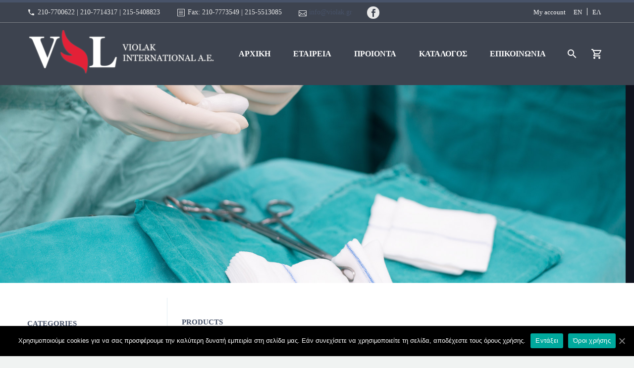

--- FILE ---
content_type: text/html; charset=UTF-8
request_url: https://www.violak.gr/en/shop/
body_size: 19562
content:

<!DOCTYPE html>
<!--[if IE 7]>
<html class="ie ie7" lang="en-US" xmlns:og="http://ogp.me/ns#" xmlns:fb="http://ogp.me/ns/fb#">
<![endif]-->
<!--[if IE 8]>
<html class="ie ie8" lang="en-US" xmlns:og="http://ogp.me/ns#" xmlns:fb="http://ogp.me/ns/fb#">
<![endif]-->
<!--[if !(IE 7) | !(IE 8) ]><!-->
<html lang="en-US" xmlns:og="http://ogp.me/ns#" xmlns:fb="http://ogp.me/ns/fb#">
<!--<![endif]-->
<head>
<script>
  (function(i,s,o,g,r,a,m){i['GoogleAnalyticsObject']=r;i[r]=i[r]||function(){
  (i[r].q=i[r].q||[]).push(arguments)},i[r].l=1*new Date();a=s.createElement(o),
  m=s.getElementsByTagName(o)[0];a.async=1;a.src=g;m.parentNode.insertBefore(a,m)
  })(window,document,'script','https://www.google-analytics.com/analytics.js','ga');
 
  ga('create', 'UA-103795001-1', 'auto');
  ga('send', 'pageview');
 
</script>

	<meta charset="UTF-8">
	<meta name="viewport" content="width=device-width, initial-scale=1.0" />
	<!--<link href="https://fonts.googleapis.com/css?family=Open+Sans:300,300i,400,700&amp;subset=greek-ext" rel="stylesheet">-->
	<link rel="profile" href="https://gmpg.org/xfn/11">
	<link rel="pingback" href="https://www.violak.gr/xmlrpc.php">
	<meta name='robots' content='max-image-preview:large' />
<link rel="alternate" hreflang="en" href="https://www.violak.gr/en/shop/" />
<link rel="alternate" hreflang="el" href="https://www.violak.gr/shop/" />

	<!-- This site is optimized with the Yoast SEO plugin v14.9 - https://yoast.com/wordpress/plugins/seo/ -->
	<title>PRODUCTS - Violak</title>
	<meta name="robots" content="index, follow, max-snippet:-1, max-image-preview:large, max-video-preview:-1" />
	<link rel="canonical" href="https://www.violak.gr/en/shop/" />
	<meta property="og:locale" content="en_US" />
	<meta property="og:type" content="article" />
	<meta property="og:title" content="PRODUCTS - Violak" />
	<meta property="og:url" content="https://www.violak.gr/en/shop/" />
	<meta property="og:site_name" content="Violak" />
	<meta property="article:modified_time" content="2017-10-23T15:04:41+00:00" />
	<meta name="twitter:card" content="summary" />
	<script type="application/ld+json" class="yoast-schema-graph">{"@context":"https://schema.org","@graph":[{"@type":"WebSite","@id":"https://www.violak.gr/en/#website","url":"https://www.violak.gr/en/","name":"Violak","description":"Just another WordPress site","potentialAction":[{"@type":"SearchAction","target":"https://www.violak.gr/en/?s={search_term_string}","query-input":"required name=search_term_string"}],"inLanguage":"en-US"},{"@type":"WebPage","@id":"https://www.violak.gr/en/shop/#webpage","url":"https://www.violak.gr/en/shop/","name":"PRODUCTS - Violak","isPartOf":{"@id":"https://www.violak.gr/en/#website"},"datePublished":"2016-01-12T09:31:24+00:00","dateModified":"2017-10-23T15:04:41+00:00","inLanguage":"en-US","potentialAction":[{"@type":"ReadAction","target":["https://www.violak.gr/en/shop/"]}]}]}</script>
	<!-- / Yoast SEO plugin. -->


<link rel="alternate" type="application/rss+xml" title="Violak &raquo; Feed" href="https://www.violak.gr/en/feed/" />
<link rel="alternate" type="application/rss+xml" title="Violak &raquo; Comments Feed" href="https://www.violak.gr/en/comments/feed/" />
<link rel="alternate" type="application/rss+xml" title="Violak &raquo; Products Feed" href="https://www.violak.gr/en/shop/feed/" />
<!-- This site uses the Google Analytics by MonsterInsights plugin v7.12.2 - Using Analytics tracking - https://www.monsterinsights.com/ -->
<script type="text/javascript" data-cfasync="false">
	var mi_version         = '7.12.2';
	var mi_track_user      = true;
	var mi_no_track_reason = '';
	
	var disableStr = 'ga-disable-UA-126659391-1';

	/* Function to detect opted out users */
	function __gaTrackerIsOptedOut() {
		return document.cookie.indexOf(disableStr + '=true') > -1;
	}

	/* Disable tracking if the opt-out cookie exists. */
	if ( __gaTrackerIsOptedOut() ) {
		window[disableStr] = true;
	}

	/* Opt-out function */
	function __gaTrackerOptout() {
	  document.cookie = disableStr + '=true; expires=Thu, 31 Dec 2099 23:59:59 UTC; path=/';
	  window[disableStr] = true;
	}

	if ( 'undefined' === typeof gaOptout ) {
		function gaOptout() {
			__gaTrackerOptout();
		}
	}
	
	if ( mi_track_user ) {
		(function(i,s,o,g,r,a,m){i['GoogleAnalyticsObject']=r;i[r]=i[r]||function(){
			(i[r].q=i[r].q||[]).push(arguments)},i[r].l=1*new Date();a=s.createElement(o),
			m=s.getElementsByTagName(o)[0];a.async=1;a.src=g;m.parentNode.insertBefore(a,m)
		})(window,document,'script','//www.google-analytics.com/analytics.js','__gaTracker');

		__gaTracker('create', 'UA-126659391-1', 'auto');
		__gaTracker('set', 'forceSSL', true);
		__gaTracker('require', 'displayfeatures');
		__gaTracker('send','pageview');
	} else {
		console.log( "" );
		(function() {
			/* https://developers.google.com/analytics/devguides/collection/analyticsjs/ */
			var noopfn = function() {
				return null;
			};
			var noopnullfn = function() {
				return null;
			};
			var Tracker = function() {
				return null;
			};
			var p = Tracker.prototype;
			p.get = noopfn;
			p.set = noopfn;
			p.send = noopfn;
			var __gaTracker = function() {
				var len = arguments.length;
				if ( len === 0 ) {
					return;
				}
				var f = arguments[len-1];
				if ( typeof f !== 'object' || f === null || typeof f.hitCallback !== 'function' ) {
					console.log( 'Not running function __gaTracker(' + arguments[0] + " ....) because you are not being tracked. " + mi_no_track_reason );
					return;
				}
				try {
					f.hitCallback();
				} catch (ex) {

				}
			};
			__gaTracker.create = function() {
				return new Tracker();
			};
			__gaTracker.getByName = noopnullfn;
			__gaTracker.getAll = function() {
				return [];
			};
			__gaTracker.remove = noopfn;
			window['__gaTracker'] = __gaTracker;
					})();
		}
</script>
<!-- / Google Analytics by MonsterInsights -->
<script type="text/javascript">
window._wpemojiSettings = {"baseUrl":"https:\/\/s.w.org\/images\/core\/emoji\/14.0.0\/72x72\/","ext":".png","svgUrl":"https:\/\/s.w.org\/images\/core\/emoji\/14.0.0\/svg\/","svgExt":".svg","source":{"concatemoji":"https:\/\/www.violak.gr\/wp-includes\/js\/wp-emoji-release.min.js?ver=6.1.9"}};
/*! This file is auto-generated */
!function(e,a,t){var n,r,o,i=a.createElement("canvas"),p=i.getContext&&i.getContext("2d");function s(e,t){var a=String.fromCharCode,e=(p.clearRect(0,0,i.width,i.height),p.fillText(a.apply(this,e),0,0),i.toDataURL());return p.clearRect(0,0,i.width,i.height),p.fillText(a.apply(this,t),0,0),e===i.toDataURL()}function c(e){var t=a.createElement("script");t.src=e,t.defer=t.type="text/javascript",a.getElementsByTagName("head")[0].appendChild(t)}for(o=Array("flag","emoji"),t.supports={everything:!0,everythingExceptFlag:!0},r=0;r<o.length;r++)t.supports[o[r]]=function(e){if(p&&p.fillText)switch(p.textBaseline="top",p.font="600 32px Arial",e){case"flag":return s([127987,65039,8205,9895,65039],[127987,65039,8203,9895,65039])?!1:!s([55356,56826,55356,56819],[55356,56826,8203,55356,56819])&&!s([55356,57332,56128,56423,56128,56418,56128,56421,56128,56430,56128,56423,56128,56447],[55356,57332,8203,56128,56423,8203,56128,56418,8203,56128,56421,8203,56128,56430,8203,56128,56423,8203,56128,56447]);case"emoji":return!s([129777,127995,8205,129778,127999],[129777,127995,8203,129778,127999])}return!1}(o[r]),t.supports.everything=t.supports.everything&&t.supports[o[r]],"flag"!==o[r]&&(t.supports.everythingExceptFlag=t.supports.everythingExceptFlag&&t.supports[o[r]]);t.supports.everythingExceptFlag=t.supports.everythingExceptFlag&&!t.supports.flag,t.DOMReady=!1,t.readyCallback=function(){t.DOMReady=!0},t.supports.everything||(n=function(){t.readyCallback()},a.addEventListener?(a.addEventListener("DOMContentLoaded",n,!1),e.addEventListener("load",n,!1)):(e.attachEvent("onload",n),a.attachEvent("onreadystatechange",function(){"complete"===a.readyState&&t.readyCallback()})),(e=t.source||{}).concatemoji?c(e.concatemoji):e.wpemoji&&e.twemoji&&(c(e.twemoji),c(e.wpemoji)))}(window,document,window._wpemojiSettings);
</script>
<style type="text/css">
img.wp-smiley,
img.emoji {
	display: inline !important;
	border: none !important;
	box-shadow: none !important;
	height: 1em !important;
	width: 1em !important;
	margin: 0 0.07em !important;
	vertical-align: -0.1em !important;
	background: none !important;
	padding: 0 !important;
}
</style>
	<link rel='stylesheet' id='thegem-preloader-css' href='https://www.violak.gr/wp-content/themes/thegem/css/thegem-preloader.css?ver=6.1.9' type='text/css' media='all' />
<style id='thegem-preloader-inline-css' type='text/css'>

		body:not(.compose-mode) .gem-icon .gem-icon-half-1,
		body:not(.compose-mode) .gem-icon .gem-icon-half-2 {
			opacity: 0 !important;
			}
</style>
<link rel='stylesheet' id='thegem-reset-css' href='https://www.violak.gr/wp-content/themes/thegem/css/thegem-reset.css?ver=6.1.9' type='text/css' media='all' />
<style id='thegem-reset-inline-css' type='text/css'>

		.fullwidth-block {
			-webkit-transform: translate3d(0, 0, 0);
			-moz-transform: translate3d(0, 0, 0);
			-ms-transform: translate3d(0, 0, 0);
			transform: translate3d(0, 0, 0);
		}
</style>
<link rel='stylesheet' id='thegem-grid-css' href='https://www.violak.gr/wp-content/themes/thegem/css/thegem-grid.css?ver=6.1.9' type='text/css' media='all' />
<link rel='stylesheet' id='thegem-style-css' href='https://www.violak.gr/wp-content/themes/thegem/style.css?ver=6.1.9' type='text/css' media='all' />
<link rel='stylesheet' id='thegem-header-css' href='https://www.violak.gr/wp-content/themes/thegem/css/thegem-header.css?ver=6.1.9' type='text/css' media='all' />
<link rel='stylesheet' id='thegem-widgets-css' href='https://www.violak.gr/wp-content/themes/thegem/css/thegem-widgets.css?ver=6.1.9' type='text/css' media='all' />
<link rel='stylesheet' id='thegem-new-css-css' href='https://www.violak.gr/wp-content/themes/thegem/css/thegem-new-css.css?ver=6.1.9' type='text/css' media='all' />
<link rel='stylesheet' id='perevazka-css-css-css' href='https://www.violak.gr/wp-content/themes/thegem/css/thegem-perevazka-css.css?ver=6.1.9' type='text/css' media='all' />
<link rel='stylesheet' id='thegem-custom-css' href='https://www.violak.gr/wp-content/themes/thegem/css/custom.css?ver=6.1.9' type='text/css' media='all' />
<link rel='stylesheet' id='js_composer_front-css' href='https://www.violak.gr/wp-content/plugins/js_composer/assets/css/js_composer.min.css?ver=5.1.1' type='text/css' media='all' />
<link rel='stylesheet' id='thegem-additional-blog-1-css' href='https://www.violak.gr/wp-content/themes/thegem/css/thegem-additional-blog-1.css?ver=6.1.9' type='text/css' media='all' />
<link rel='stylesheet' id='thegem-hovers-css' href='https://www.violak.gr/wp-content/themes/thegem/css/thegem-hovers.css?ver=6.1.9' type='text/css' media='all' />
<link rel='stylesheet' id='thegem-lazy-loading-animations-css' href='https://www.violak.gr/wp-content/themes/thegem/css/thegem-lazy-loading-animations.css?ver=6.1.9' type='text/css' media='all' />
<link rel='stylesheet' id='jquery-fancybox-css' href='https://www.violak.gr/wp-content/themes/thegem/js/fancyBox/jquery.fancybox.css?ver=6.1.9' type='text/css' media='all' />
<link rel='stylesheet' id='thegem-vc_elements-css' href='https://www.violak.gr/wp-content/themes/thegem/css/thegem-vc_elements.css?ver=6.1.9' type='text/css' media='all' />
<link rel='stylesheet' id='wp-block-library-css' href='https://www.violak.gr/wp-includes/css/dist/block-library/style.min.css?ver=6.1.9' type='text/css' media='all' />
<link rel='stylesheet' id='wc-block-vendors-style-css' href='https://www.violak.gr/wp-content/plugins/woocommerce/packages/woocommerce-blocks/build/vendors-style.css?ver=3.1.0' type='text/css' media='all' />
<link rel='stylesheet' id='wc-block-style-css' href='https://www.violak.gr/wp-content/plugins/woocommerce/packages/woocommerce-blocks/build/style.css?ver=3.1.0' type='text/css' media='all' />
<link rel='stylesheet' id='classic-theme-styles-css' href='https://www.violak.gr/wp-includes/css/classic-themes.min.css?ver=1' type='text/css' media='all' />
<style id='global-styles-inline-css' type='text/css'>
body{--wp--preset--color--black: #000000;--wp--preset--color--cyan-bluish-gray: #abb8c3;--wp--preset--color--white: #ffffff;--wp--preset--color--pale-pink: #f78da7;--wp--preset--color--vivid-red: #cf2e2e;--wp--preset--color--luminous-vivid-orange: #ff6900;--wp--preset--color--luminous-vivid-amber: #fcb900;--wp--preset--color--light-green-cyan: #7bdcb5;--wp--preset--color--vivid-green-cyan: #00d084;--wp--preset--color--pale-cyan-blue: #8ed1fc;--wp--preset--color--vivid-cyan-blue: #0693e3;--wp--preset--color--vivid-purple: #9b51e0;--wp--preset--gradient--vivid-cyan-blue-to-vivid-purple: linear-gradient(135deg,rgba(6,147,227,1) 0%,rgb(155,81,224) 100%);--wp--preset--gradient--light-green-cyan-to-vivid-green-cyan: linear-gradient(135deg,rgb(122,220,180) 0%,rgb(0,208,130) 100%);--wp--preset--gradient--luminous-vivid-amber-to-luminous-vivid-orange: linear-gradient(135deg,rgba(252,185,0,1) 0%,rgba(255,105,0,1) 100%);--wp--preset--gradient--luminous-vivid-orange-to-vivid-red: linear-gradient(135deg,rgba(255,105,0,1) 0%,rgb(207,46,46) 100%);--wp--preset--gradient--very-light-gray-to-cyan-bluish-gray: linear-gradient(135deg,rgb(238,238,238) 0%,rgb(169,184,195) 100%);--wp--preset--gradient--cool-to-warm-spectrum: linear-gradient(135deg,rgb(74,234,220) 0%,rgb(151,120,209) 20%,rgb(207,42,186) 40%,rgb(238,44,130) 60%,rgb(251,105,98) 80%,rgb(254,248,76) 100%);--wp--preset--gradient--blush-light-purple: linear-gradient(135deg,rgb(255,206,236) 0%,rgb(152,150,240) 100%);--wp--preset--gradient--blush-bordeaux: linear-gradient(135deg,rgb(254,205,165) 0%,rgb(254,45,45) 50%,rgb(107,0,62) 100%);--wp--preset--gradient--luminous-dusk: linear-gradient(135deg,rgb(255,203,112) 0%,rgb(199,81,192) 50%,rgb(65,88,208) 100%);--wp--preset--gradient--pale-ocean: linear-gradient(135deg,rgb(255,245,203) 0%,rgb(182,227,212) 50%,rgb(51,167,181) 100%);--wp--preset--gradient--electric-grass: linear-gradient(135deg,rgb(202,248,128) 0%,rgb(113,206,126) 100%);--wp--preset--gradient--midnight: linear-gradient(135deg,rgb(2,3,129) 0%,rgb(40,116,252) 100%);--wp--preset--duotone--dark-grayscale: url('#wp-duotone-dark-grayscale');--wp--preset--duotone--grayscale: url('#wp-duotone-grayscale');--wp--preset--duotone--purple-yellow: url('#wp-duotone-purple-yellow');--wp--preset--duotone--blue-red: url('#wp-duotone-blue-red');--wp--preset--duotone--midnight: url('#wp-duotone-midnight');--wp--preset--duotone--magenta-yellow: url('#wp-duotone-magenta-yellow');--wp--preset--duotone--purple-green: url('#wp-duotone-purple-green');--wp--preset--duotone--blue-orange: url('#wp-duotone-blue-orange');--wp--preset--font-size--small: 13px;--wp--preset--font-size--medium: 20px;--wp--preset--font-size--large: 36px;--wp--preset--font-size--x-large: 42px;--wp--preset--spacing--20: 0.44rem;--wp--preset--spacing--30: 0.67rem;--wp--preset--spacing--40: 1rem;--wp--preset--spacing--50: 1.5rem;--wp--preset--spacing--60: 2.25rem;--wp--preset--spacing--70: 3.38rem;--wp--preset--spacing--80: 5.06rem;}:where(.is-layout-flex){gap: 0.5em;}body .is-layout-flow > .alignleft{float: left;margin-inline-start: 0;margin-inline-end: 2em;}body .is-layout-flow > .alignright{float: right;margin-inline-start: 2em;margin-inline-end: 0;}body .is-layout-flow > .aligncenter{margin-left: auto !important;margin-right: auto !important;}body .is-layout-constrained > .alignleft{float: left;margin-inline-start: 0;margin-inline-end: 2em;}body .is-layout-constrained > .alignright{float: right;margin-inline-start: 2em;margin-inline-end: 0;}body .is-layout-constrained > .aligncenter{margin-left: auto !important;margin-right: auto !important;}body .is-layout-constrained > :where(:not(.alignleft):not(.alignright):not(.alignfull)){max-width: var(--wp--style--global--content-size);margin-left: auto !important;margin-right: auto !important;}body .is-layout-constrained > .alignwide{max-width: var(--wp--style--global--wide-size);}body .is-layout-flex{display: flex;}body .is-layout-flex{flex-wrap: wrap;align-items: center;}body .is-layout-flex > *{margin: 0;}:where(.wp-block-columns.is-layout-flex){gap: 2em;}.has-black-color{color: var(--wp--preset--color--black) !important;}.has-cyan-bluish-gray-color{color: var(--wp--preset--color--cyan-bluish-gray) !important;}.has-white-color{color: var(--wp--preset--color--white) !important;}.has-pale-pink-color{color: var(--wp--preset--color--pale-pink) !important;}.has-vivid-red-color{color: var(--wp--preset--color--vivid-red) !important;}.has-luminous-vivid-orange-color{color: var(--wp--preset--color--luminous-vivid-orange) !important;}.has-luminous-vivid-amber-color{color: var(--wp--preset--color--luminous-vivid-amber) !important;}.has-light-green-cyan-color{color: var(--wp--preset--color--light-green-cyan) !important;}.has-vivid-green-cyan-color{color: var(--wp--preset--color--vivid-green-cyan) !important;}.has-pale-cyan-blue-color{color: var(--wp--preset--color--pale-cyan-blue) !important;}.has-vivid-cyan-blue-color{color: var(--wp--preset--color--vivid-cyan-blue) !important;}.has-vivid-purple-color{color: var(--wp--preset--color--vivid-purple) !important;}.has-black-background-color{background-color: var(--wp--preset--color--black) !important;}.has-cyan-bluish-gray-background-color{background-color: var(--wp--preset--color--cyan-bluish-gray) !important;}.has-white-background-color{background-color: var(--wp--preset--color--white) !important;}.has-pale-pink-background-color{background-color: var(--wp--preset--color--pale-pink) !important;}.has-vivid-red-background-color{background-color: var(--wp--preset--color--vivid-red) !important;}.has-luminous-vivid-orange-background-color{background-color: var(--wp--preset--color--luminous-vivid-orange) !important;}.has-luminous-vivid-amber-background-color{background-color: var(--wp--preset--color--luminous-vivid-amber) !important;}.has-light-green-cyan-background-color{background-color: var(--wp--preset--color--light-green-cyan) !important;}.has-vivid-green-cyan-background-color{background-color: var(--wp--preset--color--vivid-green-cyan) !important;}.has-pale-cyan-blue-background-color{background-color: var(--wp--preset--color--pale-cyan-blue) !important;}.has-vivid-cyan-blue-background-color{background-color: var(--wp--preset--color--vivid-cyan-blue) !important;}.has-vivid-purple-background-color{background-color: var(--wp--preset--color--vivid-purple) !important;}.has-black-border-color{border-color: var(--wp--preset--color--black) !important;}.has-cyan-bluish-gray-border-color{border-color: var(--wp--preset--color--cyan-bluish-gray) !important;}.has-white-border-color{border-color: var(--wp--preset--color--white) !important;}.has-pale-pink-border-color{border-color: var(--wp--preset--color--pale-pink) !important;}.has-vivid-red-border-color{border-color: var(--wp--preset--color--vivid-red) !important;}.has-luminous-vivid-orange-border-color{border-color: var(--wp--preset--color--luminous-vivid-orange) !important;}.has-luminous-vivid-amber-border-color{border-color: var(--wp--preset--color--luminous-vivid-amber) !important;}.has-light-green-cyan-border-color{border-color: var(--wp--preset--color--light-green-cyan) !important;}.has-vivid-green-cyan-border-color{border-color: var(--wp--preset--color--vivid-green-cyan) !important;}.has-pale-cyan-blue-border-color{border-color: var(--wp--preset--color--pale-cyan-blue) !important;}.has-vivid-cyan-blue-border-color{border-color: var(--wp--preset--color--vivid-cyan-blue) !important;}.has-vivid-purple-border-color{border-color: var(--wp--preset--color--vivid-purple) !important;}.has-vivid-cyan-blue-to-vivid-purple-gradient-background{background: var(--wp--preset--gradient--vivid-cyan-blue-to-vivid-purple) !important;}.has-light-green-cyan-to-vivid-green-cyan-gradient-background{background: var(--wp--preset--gradient--light-green-cyan-to-vivid-green-cyan) !important;}.has-luminous-vivid-amber-to-luminous-vivid-orange-gradient-background{background: var(--wp--preset--gradient--luminous-vivid-amber-to-luminous-vivid-orange) !important;}.has-luminous-vivid-orange-to-vivid-red-gradient-background{background: var(--wp--preset--gradient--luminous-vivid-orange-to-vivid-red) !important;}.has-very-light-gray-to-cyan-bluish-gray-gradient-background{background: var(--wp--preset--gradient--very-light-gray-to-cyan-bluish-gray) !important;}.has-cool-to-warm-spectrum-gradient-background{background: var(--wp--preset--gradient--cool-to-warm-spectrum) !important;}.has-blush-light-purple-gradient-background{background: var(--wp--preset--gradient--blush-light-purple) !important;}.has-blush-bordeaux-gradient-background{background: var(--wp--preset--gradient--blush-bordeaux) !important;}.has-luminous-dusk-gradient-background{background: var(--wp--preset--gradient--luminous-dusk) !important;}.has-pale-ocean-gradient-background{background: var(--wp--preset--gradient--pale-ocean) !important;}.has-electric-grass-gradient-background{background: var(--wp--preset--gradient--electric-grass) !important;}.has-midnight-gradient-background{background: var(--wp--preset--gradient--midnight) !important;}.has-small-font-size{font-size: var(--wp--preset--font-size--small) !important;}.has-medium-font-size{font-size: var(--wp--preset--font-size--medium) !important;}.has-large-font-size{font-size: var(--wp--preset--font-size--large) !important;}.has-x-large-font-size{font-size: var(--wp--preset--font-size--x-large) !important;}
.wp-block-navigation a:where(:not(.wp-element-button)){color: inherit;}
:where(.wp-block-columns.is-layout-flex){gap: 2em;}
.wp-block-pullquote{font-size: 1.5em;line-height: 1.6;}
</style>
<link rel='stylesheet' id='contact-form-7-css' href='https://www.violak.gr/wp-content/plugins/contact-form-7/includes/css/styles.css?ver=5.2.2' type='text/css' media='all' />
<link rel='stylesheet' id='cookie-notice-front-css' href='https://www.violak.gr/wp-content/plugins/cookie-notice/css/front.min.css?ver=6.1.9' type='text/css' media='all' />
<link rel='stylesheet' id='rs-plugin-settings-css' href='https://www.violak.gr/wp-content/plugins/revslider/public/assets/css/settings.css?ver=5.4.3' type='text/css' media='all' />
<style id='rs-plugin-settings-inline-css' type='text/css'>
#rs-demo-id {}
</style>
<style id='woocommerce-inline-inline-css' type='text/css'>
.woocommerce form .form-row .required { visibility: visible; }
</style>
<link rel='stylesheet' id='wpml-legacy-horizontal-list-0-css' href='https://www.violak.gr/wp-content/plugins/sitepress-multilingual-cms/templates/language-switchers/legacy-list-horizontal/style.css?ver=1' type='text/css' media='all' />
<link rel='stylesheet' id='wcml-dropdown-0-css' href='https://www.violak.gr/wp-content/plugins/woocommerce-multilingual/templates/currency-switchers/legacy-dropdown/style.css?ver=4.1.4' type='text/css' media='all' />
<link rel='stylesheet' id='wpml-cms-nav-css-css' href='https://www.violak.gr/wp-content/plugins/wpml-cms-nav/res/css/navigation.css?ver=1.4.20' type='text/css' media='all' />
<link rel='stylesheet' id='cms-navigation-style-base-css' href='https://www.violak.gr/wp-content/plugins/wpml-cms-nav/res/css/cms-navigation-base.css?ver=1.4.20' type='text/css' media='screen' />
<link rel='stylesheet' id='cms-navigation-style-css' href='https://www.violak.gr/wp-content/plugins/wpml-cms-nav/res/css/cms-navigation.css?ver=1.4.20' type='text/css' media='screen' />
<link rel='stylesheet' id='thegem-woocommerce-css' href='https://www.violak.gr/wp-content/themes/thegem/css/thegem-woocommerce.css?ver=6.1.9' type='text/css' media='all' />
<link rel='stylesheet' id='thegem-woocommerce1-css' href='https://www.violak.gr/wp-content/themes/thegem/css/thegem-woocommerce1.css?ver=6.1.9' type='text/css' media='all' />
<link rel='stylesheet' id='thegem-woocommerce-temp-css' href='https://www.violak.gr/wp-content/themes/thegem/css/thegem-woocommerce-temp.css?ver=6.1.9' type='text/css' media='all' />
<link rel='stylesheet' id='thegem-woocommerce-custom-css' href='https://www.violak.gr/wp-content/themes/thegem/css/thegem-woocommerce-custom.css?ver=6.1.9' type='text/css' media='all' />
<script>if (document.location.protocol != "https:") {document.location = document.URL.replace(/^http:/i, "https:");}</script><script type='text/javascript' src='https://www.violak.gr/wp-includes/js/jquery/jquery.min.js?ver=3.6.1' id='jquery-core-js'></script>
<script type='text/javascript' src='https://www.violak.gr/wp-includes/js/jquery/jquery-migrate.min.js?ver=3.3.2' id='jquery-migrate-js'></script>
<script type='text/javascript' src='https://www.violak.gr/wp-content/plugins/woocommerce-multilingual/res/js/front-scripts.min.js?ver=4.1.4' id='wcml-front-scripts-js'></script>
<script type='text/javascript' id='cart-widget-js-extra'>
/* <![CDATA[ */
var actions = {"is_lang_switched":"1","is_currency_switched":"0"};
/* ]]> */
</script>
<script type='text/javascript' src='https://www.violak.gr/wp-content/plugins/woocommerce-multilingual/res/js/cart_widget.min.js?ver=4.1.4' id='cart-widget-js'></script>
<script type='text/javascript' id='thegem-settings-init-js-extra'>
/* <![CDATA[ */
var gemSettings = {"isTouch":"","forcedLasyDisabled":"","tabletPortrait":"1","tabletLandscape":"","topAreaMobileDisable":"","parallaxDisabled":"","fillTopArea":"","themePath":"https:\/\/www.violak.gr\/wp-content\/themes\/thegem","rootUrl":"https:\/\/www.violak.gr","mobileEffectsEnabled":"","isRTL":""};
/* ]]> */
</script>
<script type='text/javascript' src='https://www.violak.gr/wp-content/themes/thegem/js/thegem-settings-init.js?ver=6.1.9' id='thegem-settings-init-js'></script>
<script type='text/javascript' src='https://www.violak.gr/wp-content/themes/thegem/js/thegem-fullwidth-loader.js?ver=6.1.9' id='thegem-fullwidth-optimizer-js'></script>
<!--[if lt IE 9]>
<script type='text/javascript' src='https://www.violak.gr/wp-content/themes/thegem/js/html5.js?ver=3.7.3' id='html5-js'></script>
<![endif]-->
<script type='text/javascript' id='monsterinsights-frontend-script-js-extra'>
/* <![CDATA[ */
var monsterinsights_frontend = {"js_events_tracking":"true","download_extensions":"doc,pdf,ppt,zip,xls,docx,pptx,xlsx","inbound_paths":"[]","home_url":"https:\/\/www.violak.gr\/en","hash_tracking":"false"};
/* ]]> */
</script>
<script type='text/javascript' src='https://www.violak.gr/wp-content/plugins/google-analytics-for-wordpress/assets/js/frontend.min.js?ver=7.12.2' id='monsterinsights-frontend-script-js'></script>
<script type='text/javascript' id='cookie-notice-front-js-extra'>
/* <![CDATA[ */
var cnArgs = {"ajaxUrl":"https:\/\/www.violak.gr\/wp-admin\/admin-ajax.php","nonce":"50bbef6ae3","hideEffect":"fade","position":"bottom","onScroll":"0","onScrollOffset":"100","onClick":"0","cookieName":"cookie_notice_accepted","cookieTime":"2592000","cookieTimeRejected":"2592000","cookiePath":"\/","cookieDomain":"","redirection":"0","cache":"1","refuse":"0","revokeCookies":"0","revokeCookiesOpt":"automatic","secure":"1","coronabarActive":"0"};
/* ]]> */
</script>
<script type='text/javascript' src='https://www.violak.gr/wp-content/plugins/cookie-notice/js/front.min.js?ver=1.3.2' id='cookie-notice-front-js'></script>
<script type='text/javascript' src='https://www.violak.gr/wp-content/plugins/jquery-remove-upcase-accents/js/jquery.remove-upcase-accents.js?ver=1.1.1' id='jquery-remove-upcase-accents-js'></script>
<script type='text/javascript' src='https://www.violak.gr/wp-content/plugins/revslider/public/assets/js/jquery.themepunch.tools.min.js?ver=5.4.3' id='tp-tools-js'></script>
<script type='text/javascript' src='https://www.violak.gr/wp-content/plugins/revslider/public/assets/js/jquery.themepunch.revolution.min.js?ver=5.4.3' id='revmin-js'></script>
<script type='text/javascript' src='https://www.violak.gr/wp-content/plugins/woocommerce/assets/js/jquery-blockui/jquery.blockUI.min.js?ver=2.70' id='jquery-blockui-js'></script>
<script type='text/javascript' id='wc-add-to-cart-js-extra'>
/* <![CDATA[ */
var wc_add_to_cart_params = {"ajax_url":"\/wp-admin\/admin-ajax.php?lang=en","wc_ajax_url":"\/?wc-ajax=%%endpoint%%","i18n_view_cart":"View cart","cart_url":"https:\/\/www.violak.gr\/en\/cart\/","is_cart":"","cart_redirect_after_add":"no"};
/* ]]> */
</script>
<script type='text/javascript' src='https://www.violak.gr/wp-content/plugins/woocommerce/assets/js/frontend/add-to-cart.min.js?ver=4.4.1' id='wc-add-to-cart-js'></script>
<script type='text/javascript' src='https://www.violak.gr/wp-content/plugins/js_composer/assets/js/vendors/woocommerce-add-to-cart.js?ver=5.1.1' id='vc_woocommerce-add-to-cart-js-js'></script>
<link rel="https://api.w.org/" href="https://www.violak.gr/en/wp-json/" /><link rel="EditURI" type="application/rsd+xml" title="RSD" href="https://www.violak.gr/xmlrpc.php?rsd" />
<link rel="wlwmanifest" type="application/wlwmanifest+xml" href="https://www.violak.gr/wp-includes/wlwmanifest.xml" />
<meta name="generator" content="WordPress 6.1.9" />
<meta name="generator" content="WooCommerce 4.4.1" />
<style id="hwcf-style">.woocommerce-variation-description .hwcf-ui-custom-message , .product.type-product.product_cat-sterilizers .quantity,.product.type-product.product_cat-sterilizers .product-quantity,.product.type-product.product_cat-sterilizers .single_add_to_cart_button,.product.type-product.product_cat-sterilizers .add_to_cart_button,body.tax-product_cat.term-sterilizers .add_to_cart_button,.product.type-product.product_cat-sterilizers .woocommerce-Price-amount,.product.type-product.product_cat-sterilizers .fusion-price-rating .price,.product.type-product.product_cat-sterilizers .variations,.product.type-product.product_cat-sterilizers .product_type_variable.add_to_cart_button,.product.type-product.product_cat-bandages .quantity,.product.type-product.product_cat-bandages .product-quantity,.product.type-product.product_cat-bandages .single_add_to_cart_button,.product.type-product.product_cat-bandages .add_to_cart_button,body.tax-product_cat.term-bandages .add_to_cart_button,.product.type-product.product_cat-bandages .woocommerce-Price-amount,.product.type-product.product_cat-bandages .fusion-price-rating .price,.product.type-product.product_cat-bandages .variations,.product.type-product.product_cat-bandages .product_type_variable.add_to_cart_button,.product.type-product.product_cat-ergastiriaka-proionta-en .quantity,.product.type-product.product_cat-ergastiriaka-proionta-en .product-quantity,.product.type-product.product_cat-ergastiriaka-proionta-en .single_add_to_cart_button,.product.type-product.product_cat-ergastiriaka-proionta-en .add_to_cart_button,body.tax-product_cat.term-ergastiriaka-proionta-en .add_to_cart_button,.product.type-product.product_cat-ergastiriaka-proionta-en .woocommerce-Price-amount,.product.type-product.product_cat-ergastiriaka-proionta-en .fusion-price-rating .price,.product.type-product.product_cat-ergastiriaka-proionta-en .variations,.product.type-product.product_cat-ergastiriaka-proionta-en .product_type_variable.add_to_cart_button,.product.type-product.product_cat-medical-gloves .quantity,.product.type-product.product_cat-medical-gloves .product-quantity,.product.type-product.product_cat-medical-gloves .single_add_to_cart_button,.product.type-product.product_cat-medical-gloves .add_to_cart_button,body.tax-product_cat.term-medical-gloves .add_to_cart_button,.product.type-product.product_cat-medical-gloves .woocommerce-Price-amount,.product.type-product.product_cat-medical-gloves .fusion-price-rating .price,.product.type-product.product_cat-medical-gloves .variations,.product.type-product.product_cat-medical-gloves .product_type_variable.add_to_cart_button,.product.type-product.product_cat-imatismos-en .quantity,.product.type-product.product_cat-imatismos-en .product-quantity,.product.type-product.product_cat-imatismos-en .single_add_to_cart_button,.product.type-product.product_cat-imatismos-en .add_to_cart_button,body.tax-product_cat.term-imatismos-en .add_to_cart_button,.product.type-product.product_cat-imatismos-en .woocommerce-Price-amount,.product.type-product.product_cat-imatismos-en .fusion-price-rating .price,.product.type-product.product_cat-imatismos-en .variations,.product.type-product.product_cat-imatismos-en .product_type_variable.add_to_cart_button,.product.type-product.product_cat-oxygen-therapy-devices .quantity,.product.type-product.product_cat-oxygen-therapy-devices .product-quantity,.product.type-product.product_cat-oxygen-therapy-devices .single_add_to_cart_button,.product.type-product.product_cat-oxygen-therapy-devices .add_to_cart_button,body.tax-product_cat.term-oxygen-therapy-devices .add_to_cart_button,.product.type-product.product_cat-oxygen-therapy-devices .woocommerce-Price-amount,.product.type-product.product_cat-oxygen-therapy-devices .fusion-price-rating .price,.product.type-product.product_cat-oxygen-therapy-devices .variations,.product.type-product.product_cat-oxygen-therapy-devices .product_type_variable.add_to_cart_button,.product.type-product.product_cat-oxygen-therapy-devices-en .quantity,.product.type-product.product_cat-oxygen-therapy-devices-en .product-quantity,.product.type-product.product_cat-oxygen-therapy-devices-en .single_add_to_cart_button,.product.type-product.product_cat-oxygen-therapy-devices-en .add_to_cart_button,body.tax-product_cat.term-oxygen-therapy-devices-en .add_to_cart_button,.product.type-product.product_cat-oxygen-therapy-devices-en .woocommerce-Price-amount,.product.type-product.product_cat-oxygen-therapy-devices-en .fusion-price-rating .price,.product.type-product.product_cat-oxygen-therapy-devices-en .variations,.product.type-product.product_cat-oxygen-therapy-devices-en .product_type_variable.add_to_cart_button,.product.type-product.product_cat-ygeionomiko-uliko-en .quantity,.product.type-product.product_cat-ygeionomiko-uliko-en .product-quantity,.product.type-product.product_cat-ygeionomiko-uliko-en .single_add_to_cart_button,.product.type-product.product_cat-ygeionomiko-uliko-en .add_to_cart_button,body.tax-product_cat.term-ygeionomiko-uliko-en .add_to_cart_button,.product.type-product.product_cat-ygeionomiko-uliko-en .woocommerce-Price-amount,.product.type-product.product_cat-ygeionomiko-uliko-en .fusion-price-rating .price,.product.type-product.product_cat-ygeionomiko-uliko-en .variations,.product.type-product.product_cat-ygeionomiko-uliko-en .product_type_variable.add_to_cart_button,.product.type-product.product_cat-surgical-drapes .quantity,.product.type-product.product_cat-surgical-drapes .product-quantity,.product.type-product.product_cat-surgical-drapes .single_add_to_cart_button,.product.type-product.product_cat-surgical-drapes .add_to_cart_button,body.tax-product_cat.term-surgical-drapes .add_to_cart_button,.product.type-product.product_cat-surgical-drapes .woocommerce-Price-amount,.product.type-product.product_cat-surgical-drapes .fusion-price-rating .price,.product.type-product.product_cat-surgical-drapes .variations,.product.type-product.product_cat-surgical-drapes .product_type_variable.add_to_cart_button{ display: none!important;} .product.type-product.product_cat-sterilizers .summary .price,.product.type-product.product_cat-sterilizers .price,.product.type-product.product_cat-bandages .summary .price,.product.type-product.product_cat-bandages .price,.product.type-product.product_cat-ergastiriaka-proionta-en .summary .price,.product.type-product.product_cat-ergastiriaka-proionta-en .price,.product.type-product.product_cat-medical-gloves .summary .price,.product.type-product.product_cat-medical-gloves .price,.product.type-product.product_cat-imatismos-en .summary .price,.product.type-product.product_cat-imatismos-en .price,.product.type-product.product_cat-oxygen-therapy-devices .summary .price,.product.type-product.product_cat-oxygen-therapy-devices .price,.product.type-product.product_cat-oxygen-therapy-devices-en .summary .price,.product.type-product.product_cat-oxygen-therapy-devices-en .price,.product.type-product.product_cat-ygeionomiko-uliko-en .summary .price,.product.type-product.product_cat-ygeionomiko-uliko-en .price,.product.type-product.product_cat-surgical-drapes .summary .price,.product.type-product.product_cat-surgical-drapes .price{visibility:hidden !important;}</style><meta name="generator" content="WPML ver:3.7.1 stt:1,13;" />
<!-- Analytics by WP-Statistics v12.6.13 - https://wp-statistics.com/ -->
<link rel="apple-touch-icon" sizes="180x180" href="/wp-content/uploads/fbrfg/apple-touch-icon.png">
<link rel="icon" type="image/png" sizes="32x32" href="/wp-content/uploads/fbrfg/favicon-32x32.png">
<link rel="icon" type="image/png" sizes="16x16" href="/wp-content/uploads/fbrfg/favicon-16x16.png">
<link rel="manifest" href="/wp-content/uploads/fbrfg/site.webmanifest">
<link rel="mask-icon" href="/wp-content/uploads/fbrfg/safari-pinned-tab.svg" color="#5bbad5">
<link rel="shortcut icon" href="/wp-content/uploads/fbrfg/favicon.ico">
<meta name="msapplication-TileColor" content="#da532c">
<meta name="msapplication-config" content="/wp-content/uploads/fbrfg/browserconfig.xml">
<meta name="theme-color" content="#ffffff">	<noscript><style>.woocommerce-product-gallery{ opacity: 1 !important; }</style></noscript>
	<style type="text/css">.recentcomments a{display:inline !important;padding:0 !important;margin:0 !important;}</style><meta name="generator" content="Powered by Visual Composer - drag and drop page builder for WordPress."/>
<!--[if lte IE 9]><link rel="stylesheet" type="text/css" href="https://www.violak.gr/wp-content/plugins/js_composer/assets/css/vc_lte_ie9.min.css" media="screen"><![endif]--><meta name="generator" content="Powered by Slider Revolution 5.4.3 - responsive, Mobile-Friendly Slider Plugin for WordPress with comfortable drag and drop interface." />
<script type="text/javascript">function setREVStartSize(e){
				try{ var i=jQuery(window).width(),t=9999,r=0,n=0,l=0,f=0,s=0,h=0;					
					if(e.responsiveLevels&&(jQuery.each(e.responsiveLevels,function(e,f){f>i&&(t=r=f,l=e),i>f&&f>r&&(r=f,n=e)}),t>r&&(l=n)),f=e.gridheight[l]||e.gridheight[0]||e.gridheight,s=e.gridwidth[l]||e.gridwidth[0]||e.gridwidth,h=i/s,h=h>1?1:h,f=Math.round(h*f),"fullscreen"==e.sliderLayout){var u=(e.c.width(),jQuery(window).height());if(void 0!=e.fullScreenOffsetContainer){var c=e.fullScreenOffsetContainer.split(",");if (c) jQuery.each(c,function(e,i){u=jQuery(i).length>0?u-jQuery(i).outerHeight(!0):u}),e.fullScreenOffset.split("%").length>1&&void 0!=e.fullScreenOffset&&e.fullScreenOffset.length>0?u-=jQuery(window).height()*parseInt(e.fullScreenOffset,0)/100:void 0!=e.fullScreenOffset&&e.fullScreenOffset.length>0&&(u-=parseInt(e.fullScreenOffset,0))}f=u}else void 0!=e.minHeight&&f<e.minHeight&&(f=e.minHeight);e.c.closest(".rev_slider_wrapper").css({height:f})					
				}catch(d){console.log("Failure at Presize of Slider:"+d)}
			};</script>
<noscript><style type="text/css"> .wpb_animate_when_almost_visible { opacity: 1; }</style></noscript>
</head>


<body data-rsssl=1 class="archive post-type-archive post-type-archive-product theme-thegem cookies-not-set woocommerce woocommerce-page woocommerce-no-js wpb-js-composer js-comp-ver-5.1.1 vc_responsive">



<div id="page" class="layout-fullwidth">

			<a href="#page" class="scroll-top-button"></a>
	
	
					<div id="top-area" class="top-area top-area-style-default top-area-alignment-left">
	<div class="container">
		<div class="top-area-items inline-inside">
							<div class="top-area-block top-area-contacts"><div class="gem-contacts inline-inside"><div class="gem-contacts-item gem-contacts-phone">210-7700622 | 210-7714317 | 215-5408823</div><div class="gem-contacts-item gem-contacts-fax">Fax: 210-7773549 | 215-5513085</div><div class="gem-contacts-item gem-contacts-email"><a href="mailto:info@violak.gr">info@violak.gr</a></div></div></div>
										<div class="top-area-block top-area-socials socials-colored-hover">	<div class="socials inline-inside">
									<a class="socials-item" href="https://www.facebook.com/violakinternational" target="_blank" title="facebook"><i class="socials-item-icon facebook "></i></a>
																																																										</div>
</div>
									
			
		</div>
		<div class="lang">
<div class="wpml-ls-statics-shortcode_actions wpml-ls wpml-ls-legacy-list-horizontal">
	<ul><li class="wpml-ls-slot-shortcode_actions wpml-ls-item wpml-ls-item-en wpml-ls-current-language wpml-ls-first-item wpml-ls-item-legacy-list-horizontal">
				<a href="https://www.violak.gr/en/shop/"><span class="wpml-ls-native">EN</span></a>
			</li><li class="wpml-ls-slot-shortcode_actions wpml-ls-item wpml-ls-item-el wpml-ls-last-item wpml-ls-item-legacy-list-horizontal">
				<a href="https://www.violak.gr/shop/"><span class="wpml-ls-native">ΕΛ</span></a>
			</li></ul>
</div></div>
			<div class="account"><a href="https://www.violak.gr/my-account">
			 My account 						</a></div>
	</div>
</div>		
		<div id="site-header-wrapper"  class=" " >

			
			
			<header id="site-header" class="site-header mobile-menu-layout-default" role="banner">
								
								<div class="container">
					<div class="header-main logo-position-left header-layout-default header-style-3">
													<div class="site-title">
								<div class="site-logo">
	<a href="https://www.violak.gr/en/" rel="home">
					<span class="logo"><img src="https://www.violak.gr/wp-content/uploads/thegem-logos/logo_8075f365347bc71a80ddcba738d4854c_1x.png" srcset="https://www.violak.gr/wp-content/uploads/thegem-logos/logo_8075f365347bc71a80ddcba738d4854c_1x.png 1x,https://www.violak.gr/wp-content/uploads/thegem-logos/logo_8075f365347bc71a80ddcba738d4854c_2x.png 2x,https://www.violak.gr/wp-content/uploads/thegem-logos/logo_8075f365347bc71a80ddcba738d4854c_3x.png 3x" alt="" style="width:377px;" class="default"/><img src="https://www.violak.gr/wp-content/uploads/thegem-logos/logo_170b1db1ed925f2e1ff597803062eca0_1x.png" srcset="https://www.violak.gr/wp-content/uploads/thegem-logos/logo_170b1db1ed925f2e1ff597803062eca0_1x.png 1x,https://www.violak.gr/wp-content/uploads/thegem-logos/logo_170b1db1ed925f2e1ff597803062eca0_2x.png 2x,https://www.violak.gr/wp-content/uploads/thegem-logos/logo_170b1db1ed925f2e1ff597803062eca0_3x.png 3x" alt="" style="width:200px;" class="small"/></span>
			</a>
</div>
							</div>
															<nav id="primary-navigation" class="site-navigation primary-navigation" role="navigation">
									<button class="menu-toggle dl-trigger">Primary Menu<span class="menu-line-1"></span><span class="menu-line-2"></span><span class="menu-line-3"></span></button>									<ul id="primary-menu" class="nav-menu styled no-responsive dl-menu"><li id="menu-item-24562" class="menu-item menu-item-type-post_type menu-item-object-page menu-item-24562 megamenu-first-element"><a href="https://www.violak.gr/en/">ΑΡΧΙΚΗ</a></li>
<li id="menu-item-24623" class="menu-item menu-item-type-custom menu-item-object-custom menu-item-has-children menu-item-parent menu-item-24623 megamenu-first-element"><a>ΕΤΑΙΡΕΙΑ</a>
<ul class="sub-menu styled dl-submenu">
	<li id="menu-item-24561" class="menu-item menu-item-type-post_type menu-item-object-page menu-item-24561 megamenu-first-element"><a href="https://www.violak.gr/en/our-company/">Η Εταιρεία</a></li>
	<li id="menu-item-24622" class="menu-item menu-item-type-post_type menu-item-object-page menu-item-24622 megamenu-first-element"><a href="https://www.violak.gr/en/certifications/">Πιστοποιήσεις</a></li>
	<li id="menu-item-24624" class="menu-item menu-item-type-post_type menu-item-object-page menu-item-24624 megamenu-first-element"><a href="https://www.violak.gr/en/financial-data/">Οικονομικά Στοιχεία</a></li>
</ul>
</li>
<li id="menu-item-24564" class="menu-item menu-item-type-post_type menu-item-object-page menu-item-24564 megamenu-first-element"><a href="https://www.violak.gr/en/shop/">Προϊοντα</a></li>
<li id="menu-item-24625" class="menu-item menu-item-type-custom menu-item-object-custom menu-item-24625 megamenu-first-element"><a target="_blank" href="https://www.violak.gr/wp-content/uploads/2019/03/ΚΑΤΑΛΟΓΟΣ-ΕΤΑΙΡΕΙΑΣ-1.pdf">ΚΑΤΑΛΟΓΟΣ</a></li>
<li id="menu-item-24645" class="menu-item menu-item-type-post_type menu-item-object-page menu-item-24645 megamenu-first-element"><a href="https://www.violak.gr/en/contact/">ΕΠΙΚΟΙΝΩΝΙΑ</a></li>
<li class="menu-item menu-item-search"><a href="#"></a><div class="minisearch"><form role="search" id="searchform" class="sf" action="https://www.violak.gr/en/" method="GET"><input id="searchform-input" class="sf-input" type="text" placeholder="Search..." name="s"><span class="sf-submit-icon"></span><input id="searchform-submit" class="sf-submit" type="submit" value=""></form></div></li><li class="menu-item menu-item-cart"><a href="https://www.violak.gr/en/cart/" class="minicart-menu-link empty"><span class="minicart-item-count">0</span></a><div class="minicart"><div class="widget_shopping_cart_content">

<ul class="cart_list product_list_widget ">

	
		<li class="empty">No products in the cart.</li>

	
</ul><!-- end product list -->


</div></div></li></ul>																	</nav>
																		</div>
				</div>
							</header><!-- #site-header -->
					</div><!-- #site-header-wrapper -->

	
	<div id="main" class="site-main">

<div id="main-content" class="main-content">

<div class="preloader slideshow-preloader"><div class="preloader-spin"></div></div><div class="gem-slideshow">
<div id="rev_slider_5_1_wrapper" class="rev_slider_wrapper fullwidthbanner-container" data-source="gallery" style="margin:0px auto;background:transparent;padding:0px;margin-top:0px;margin-bottom:0px;">
<!-- START REVOLUTION SLIDER 5.4.3 auto mode -->
	<div id="rev_slider_5_1" class="rev_slider fullwidthabanner" style="display:none;" data-version="5.4.3">
<ul>	<!-- SLIDE  -->
	<li data-index="rs-6" data-transition="fade" data-slotamount="default" data-hideafterloop="0" data-hideslideonmobile="off"  data-easein="default" data-easeout="default" data-masterspeed="300"  data-rotate="0"  data-saveperformance="off"  data-title="Slide" data-param1="" data-param2="" data-param3="" data-param4="" data-param5="" data-param6="" data-param7="" data-param8="" data-param9="" data-param10="" data-description="">
		<!-- MAIN IMAGE -->
		<img src="https://www.violak.gr/wp-content/uploads/2017/07/slider-55.jpg"  alt="" title="slider-55"  width="1920" height="600" data-bgposition="center center" data-bgfit="cover" data-bgrepeat="no-repeat" class="rev-slidebg" data-no-retina>
		<!-- LAYERS -->
	</li>
</ul>
<div class="tp-bannertimer tp-bottom" style="visibility: hidden !important;"></div>	</div>
<script>var htmlDiv = document.getElementById("rs-plugin-settings-inline-css"); var htmlDivCss="";
				if(htmlDiv) {
					htmlDiv.innerHTML = htmlDiv.innerHTML + htmlDivCss;
				}else{
					var htmlDiv = document.createElement("div");
					htmlDiv.innerHTML = "<style>" + htmlDivCss + "</style>";
					document.getElementsByTagName("head")[0].appendChild(htmlDiv.childNodes[0]);
				}
			</script>
		<script type="text/javascript">
setREVStartSize({c: jQuery('#rev_slider_5_1'), responsiveLevels: [1240,1024,778,480], gridwidth: [1920,1920,1920,767], gridheight: [600,600,600,600], sliderLayout: 'auto'});
			
var revapi5,
	tpj=jQuery;
			
tpj(document).ready(function() {
	if(tpj("#rev_slider_5_1").revolution == undefined){
		revslider_showDoubleJqueryError("#rev_slider_5_1");
	}else{
		revapi5 = tpj("#rev_slider_5_1").show().revolution({
			sliderType:"standard",
			jsFileLocation:"//www.violak.gr/wp-content/plugins/revslider/public/assets/js/",
			sliderLayout:"auto",
			dottedOverlay:"none",
			delay:9000,
			navigation: {
				onHoverStop:"off",
			},
			responsiveLevels:[1240,1024,778,480],
			visibilityLevels:[1240,1024,778,480],
			gridwidth:[1920,1920,1920,767],
			gridheight:[600,600,600,600],
			lazyType:"none",
			shadow:0,
			spinner:"spinner0",
			stopLoop:"off",
			stopAfterLoops:-1,
			stopAtSlide:-1,
			shuffle:"off",
			autoHeight:"off",
			disableProgressBar:"on",
			hideThumbsOnMobile:"off",
			hideSliderAtLimit:0,
			hideCaptionAtLimit:0,
			hideAllCaptionAtLilmit:0,
			debugMode:false,
			fallbacks: {
				simplifyAll:"off",
				nextSlideOnWindowFocus:"off",
				disableFocusListener:false,
			}
		});
	}
	
});	/*ready*/
</script>
		</div><!-- END REVOLUTION SLIDER --></div>
	<div class="block-content">
		<div class="container">
			<div class="panel row panel-sidebar-position-left with-sidebar">
				<div class="panel-center col-lg-9 col-md-9 col-sm-12 col-md-push-3 col-sm-push-0">
					
			
			
			
				<div class="products-list">			
<div class="wpb_column vc_column_container vc_col-sm-12"><div class="products-top"><div class="wpb_wrapper">
	<div class="wpb_text_column wpb_content_element stoixeia">
		<div class="wpb_wrapper">
							<h6>PRODUCTS</h6>
		
		</div>
	</div>
<div class="vc_separator wpb_content_element vc_separator_align_center vc_sep_width_100 vc_sep_double vc_sep_pos_align_center"><span class="vc_sep_holder vc_sep_holder_l"><span style="border-color:#e7e7e7;" class="vc_sep_line"></span></span><span class="vc_sep_holder vc_sep_holder_r"><span style="border-color:#e7e7e7;" class="vc_sep_line"></span></span>
</div><div class="clearboth"></div><div class="gem-divider " style="margin-top: 20px;"></div>
	<div class="wpb_text_column wpb_content_element ">
		<div class="wpb_wrapper">
		
					<p>Browse our site and choose from a wide range of products the one that best suits your needs.</p>

		</div>
	</div>
</div></div></div>
<div class="before-products-list rounded-corners clearfix"><div class="woocommerce-notices-wrapper"></div><form class="woocommerce-ordering" method="get">
	<select name="orderby" class="orderby gem-combobox">
					<option value="menu_order"  selected='selected'>Default sorting</option>
					<option value="popularity" >Sort by popularity</option>
					<option value="date" >Sort by latest</option>
					<option value="price" >Sort by price: low to high</option>
					<option value="price-desc" >Sort by price: high to low</option>
			</select>
	</form>
<div class="woocommerce-select-count">
	<select id="products-per-page" name="products_per_page" class="gem-combobox" onchange="window.location.href=jQuery(this).val();">
					<option value="/en/shop/?product_count=12"  selected='selected'>Show 12 On Page</option>
					<option value="/en/shop/?product_count=24" >Show 24 On Page</option>
					<option value="/en/shop/?product_count=48" >Show 48 On Page</option>
			</select>
</div>
<div class="woocommerce-result-count date-color">
	Showing 1&ndash;12 of 102 results</div>
</div>
				<div class="products row inline-row">

																					<div class="inline-column col-sm-4 col-xs-6 first post-27349 product type-product status-publish has-post-thumbnail product_cat-ygeionomiko-uliko-en product_shipping_class-0-3kg-en pa_package-100--en pa_size-one-size-en  instock shipping-taxable purchasable product-type-variable">
	<div class="product-inner centered-box">

		
		<a href="https://www.violak.gr/en/product/3-way-stop-cock-luer-lock-tapers-disposable-medical-products/" class="product-image">
			<div class="product-labels"></div>
			<span class="product-image-inner"><img width="265" height="331" src="https://www.violak.gr/wp-content/uploads/2017/07/POMATA-FLEVOKATHETIRON-265x331.jpg" class="attachment-woocommerce_thumbnail size-woocommerce_thumbnail" alt="" decoding="async" loading="lazy" srcset="https://www.violak.gr/wp-content/uploads/2017/07/POMATA-FLEVOKATHETIRON-265x331.jpg 265w, https://www.violak.gr/wp-content/uploads/2017/07/POMATA-FLEVOKATHETIRON-339x424.jpg 339w, https://www.violak.gr/wp-content/uploads/2017/07/POMATA-FLEVOKATHETIRON.jpg 510w" sizes="(max-width: 265px) 100vw, 265px" /><span class="woo-product-overlay"></span></span>
		</a>

		<div class="product-info clearfix">
						<div class="product-title title-h6"><a href="https://www.violak.gr/en/product/3-way-stop-cock-luer-lock-tapers-disposable-medical-products/">3 WAY Luer Lock Stoppers</a></div>
			
	<div class="price_wrapper">
	<div class="product-price"><span class="price"><span class="woocommerce-Price-amount amount"><bdi>2,150<span class="woocommerce-Price-currencySymbol">&euro;</span></bdi></span></span></div>
	<div class="tmx"> the 100  pcs</div>		</div>
		</div>

		<div class="product-bottom clearfix">
			<a href="https://www.violak.gr/en/product/3-way-stop-cock-luer-lock-tapers-disposable-medical-products/" data-quantity="1" class="button product_type_variable add_to_cart_button" data-product_id="27349" data-product_sku="" aria-label="Select options for &ldquo;3 WAY Luer Lock Stoppers&rdquo;" rel="nofollow">Select options</a><a href="https://www.violak.gr/en/product/3-way-stop-cock-luer-lock-tapers-disposable-medical-products/" class="bottom-product-link"></a>		</div>

	</div>
</div>
																	<div class="inline-column col-sm-4 col-xs-6 last post-27361 product type-product status-publish has-post-thumbnail product_cat-ygeionomiko-uliko-en product_shipping_class-0-3kg-en pa_package-50--en pa_package-100--en pa_size--en pa_size---10cm-en first instock shipping-taxable purchasable product-type-variable">
	<div class="product-inner centered-box">

		
		<a href="https://www.violak.gr/en/product/3-way-stop-cock/" class="product-image">
			<div class="product-labels"></div>
			<span class="product-image-inner"><img width="265" height="331" src="https://www.violak.gr/wp-content/uploads/2017/07/3WAY-265x331.jpg" class="attachment-woocommerce_thumbnail size-woocommerce_thumbnail" alt="" decoding="async" loading="lazy" /><span class="woo-product-overlay"></span></span>
		</a>

		<div class="product-info clearfix">
						<div class="product-title title-h6"><a href="https://www.violak.gr/en/product/3-way-stop-cock/">3 Way stop Cock</a></div>
			
	<div class="price_wrapper">
	<div class="product-price"><span class="price"><span class="woocommerce-Price-amount amount"><bdi>13,000<span class="woocommerce-Price-currencySymbol">&euro;</span></bdi></span> &ndash; <span class="woocommerce-Price-amount amount"><bdi>14,690<span class="woocommerce-Price-currencySymbol">&euro;</span></bdi></span></span></div>
			</div>
		</div>

		<div class="product-bottom clearfix">
			<a href="https://www.violak.gr/en/product/3-way-stop-cock/" data-quantity="1" class="button product_type_variable add_to_cart_button" data-product_id="27361" data-product_sku="" aria-label="Select options for &ldquo;3 Way stop Cock&rdquo;" rel="nofollow">Select options</a><a href="https://www.violak.gr/en/product/3-way-stop-cock/" class="bottom-product-link"></a>		</div>

	</div>
</div>
																	<div class="inline-column col-sm-4 col-xs-6 post-27345 product type-product status-publish has-post-thumbnail product_cat-oxygen-therapy-devices-en product_shipping_class-0-3kg-en pa_package-1-piece pa_size-adult pa_size-paidiatric last instock shipping-taxable purchasable product-type-variable">
	<div class="product-inner centered-box">

		
		<a href="https://www.violak.gr/en/product/%ce%bc%ce%b1%cf%83%ce%ba%ce%b5%cf%83-%ce%bf%ce%be%cf%85%ce%b3%ce%bf%ce%bd%ce%bf%cf%85-%ce%bc%ce%b5-%ce%b1%cf%83%ce%ba%ce%bf-%ce%bc%ce%b7-%ce%b5%cf%80%ce%b1%ce%bd%ce%b5%ce%ba%cf%80%ce%bd%ce%bf%ce%b7/" class="product-image">
			<div class="product-labels"></div>
			<span class="product-image-inner"><img width="265" height="331" src="https://www.violak.gr/wp-content/uploads/2017/07/MASKES-AEROSOL.jpg" class="attachment-woocommerce_thumbnail size-woocommerce_thumbnail" alt="" decoding="async" loading="lazy" /><span class="woo-product-overlay"></span></span>
		</a>

		<div class="product-info clearfix">
						<div class="product-title title-h6"><a href="https://www.violak.gr/en/product/%ce%bc%ce%b1%cf%83%ce%ba%ce%b5%cf%83-%ce%bf%ce%be%cf%85%ce%b3%ce%bf%ce%bd%ce%bf%cf%85-%ce%bc%ce%b5-%ce%b1%cf%83%ce%ba%ce%bf-%ce%bc%ce%b7-%ce%b5%cf%80%ce%b1%ce%bd%ce%b5%ce%ba%cf%80%ce%bd%ce%bf%ce%b7/">AEROSOL MASK</a></div>
			
	<div class="price_wrapper">
	<div class="product-price"><span class="price"><span class="woocommerce-Price-amount amount"><bdi>0,770<span class="woocommerce-Price-currencySymbol">&euro;</span></bdi></span> &ndash; <span class="woocommerce-Price-amount amount"><bdi>0,780<span class="woocommerce-Price-currencySymbol">&euro;</span></bdi></span></span></div>
			</div>
		</div>

		<div class="product-bottom clearfix">
			<a href="https://www.violak.gr/en/product/%ce%bc%ce%b1%cf%83%ce%ba%ce%b5%cf%83-%ce%bf%ce%be%cf%85%ce%b3%ce%bf%ce%bd%ce%bf%cf%85-%ce%bc%ce%b5-%ce%b1%cf%83%ce%ba%ce%bf-%ce%bc%ce%b7-%ce%b5%cf%80%ce%b1%ce%bd%ce%b5%ce%ba%cf%80%ce%bd%ce%bf%ce%b7/" data-quantity="1" class="button product_type_variable add_to_cart_button" data-product_id="27345" data-product_sku="" aria-label="Select options for &ldquo;AEROSOL MASK&rdquo;" rel="nofollow">Select options</a><a href="https://www.violak.gr/en/product/%ce%bc%ce%b1%cf%83%ce%ba%ce%b5%cf%83-%ce%bf%ce%be%cf%85%ce%b3%ce%bf%ce%bd%ce%bf%cf%85-%ce%bc%ce%b5-%ce%b1%cf%83%ce%ba%ce%bf-%ce%bc%ce%b7-%ce%b5%cf%80%ce%b1%ce%bd%ce%b5%ce%ba%cf%80%ce%bd%ce%bf%ce%b7/" class="bottom-product-link"></a>		</div>

	</div>
</div>
																	<div class="inline-column col-sm-4 col-xs-6 first post-27127 product type-product status-publish has-post-thumbnail product_cat-sterilizers product_shipping_class-0-3kg-en pa_package-1-piece pa_size-19mm50m-en  instock shipping-taxable purchasable product-type-variable">
	<div class="product-inner centered-box">

		
		<a href="https://www.violak.gr/en/product/%ce%b4%ce%b5%ce%b9%ce%ba%cf%84%ce%b5%cf%83-%ce%b1%cf%80%ce%bf%cf%83%cf%84%ce%b5%ce%b9%cf%81%cf%89%cf%83%ce%b7%cf%83-%ce%b1%cf%84%ce%bc%ce%bf%cf%85-copy/" class="product-image">
			<div class="product-labels"></div>
			<span class="product-image-inner"><img width="265" height="331" src="https://www.violak.gr/wp-content/uploads/2017/07/AUTOCLAVE-TAPES.jpg" class="attachment-woocommerce_thumbnail size-woocommerce_thumbnail" alt="" decoding="async" loading="lazy" /><span class="woo-product-overlay"></span></span>
		</a>

		<div class="product-info clearfix">
						<div class="product-title title-h6"><a href="https://www.violak.gr/en/product/%ce%b4%ce%b5%ce%b9%ce%ba%cf%84%ce%b5%cf%83-%ce%b1%cf%80%ce%bf%cf%83%cf%84%ce%b5%ce%b9%cf%81%cf%89%cf%83%ce%b7%cf%83-%ce%b1%cf%84%ce%bc%ce%bf%cf%85-copy/">AUTOCLAVE TAPES</a></div>
			
	<div class="price_wrapper">
	<div class="product-price"><span class="price"><span class="woocommerce-Price-amount amount"><bdi>1,980<span class="woocommerce-Price-currencySymbol">&euro;</span></bdi></span></span></div>
			</div>
		</div>

		<div class="product-bottom clearfix">
			<a href="https://www.violak.gr/en/product/%ce%b4%ce%b5%ce%b9%ce%ba%cf%84%ce%b5%cf%83-%ce%b1%cf%80%ce%bf%cf%83%cf%84%ce%b5%ce%b9%cf%81%cf%89%cf%83%ce%b7%cf%83-%ce%b1%cf%84%ce%bc%ce%bf%cf%85-copy/" data-quantity="1" class="button product_type_variable add_to_cart_button" data-product_id="27127" data-product_sku="" aria-label="Select options for &ldquo;AUTOCLAVE TAPES&rdquo;" rel="nofollow">Select options</a><a href="https://www.violak.gr/en/product/%ce%b4%ce%b5%ce%b9%ce%ba%cf%84%ce%b5%cf%83-%ce%b1%cf%80%ce%bf%cf%83%cf%84%ce%b5%ce%b9%cf%81%cf%89%cf%83%ce%b7%cf%83-%ce%b1%cf%84%ce%bc%ce%bf%cf%85-copy/" class="bottom-product-link"></a>		</div>

	</div>
</div>
																	<div class="inline-column col-sm-4 col-xs-6 last post-27173 product type-product status-publish has-post-thumbnail product_cat-sterilizers product_shipping_class-0-3kg-en pa_package-1-piece pa_size-one-size-en first instock shipping-taxable purchasable product-type-variable">
	<div class="product-inner centered-box">

		
		<a href="https://www.violak.gr/en/product/%cf%81%ce%bf%ce%bb%ce%b1-%ce%b1%cf%80%ce%bf%cf%83%cf%84%ce%b5%ce%b9%cf%81%cf%89%cf%83%ce%b7%cf%83-%ce%b3%ce%b9%ce%b1-%ce%ba%ce%bb%ce%b9%ce%b2%ce%b1%ce%bd%ce%bf-%cf%80%ce%bb%ce%b1%cf%83%ce%bc%ce%b1-2/" class="product-image">
			<div class="product-labels"></div>
			<span class="product-image-inner"><img width="265" height="331" src="https://www.violak.gr/wp-content/uploads/2017/07/BOWIE-DICK-265x331.jpg" class="attachment-woocommerce_thumbnail size-woocommerce_thumbnail" alt="" decoding="async" loading="lazy" /><span class="woo-product-overlay"></span></span>
		</a>

		<div class="product-info clearfix">
						<div class="product-title title-h6"><a href="https://www.violak.gr/en/product/%cf%81%ce%bf%ce%bb%ce%b1-%ce%b1%cf%80%ce%bf%cf%83%cf%84%ce%b5%ce%b9%cf%81%cf%89%cf%83%ce%b7%cf%83-%ce%b3%ce%b9%ce%b1-%ce%ba%ce%bb%ce%b9%ce%b2%ce%b1%ce%bd%ce%bf-%cf%80%ce%bb%ce%b1%cf%83%ce%bc%ce%b1-2/">BOWIE-DICK TEST</a></div>
			
	<div class="price_wrapper">
	<div class="product-price"><span class="price"><span class="woocommerce-Price-amount amount"><bdi>1,080<span class="woocommerce-Price-currencySymbol">&euro;</span></bdi></span></span></div>
			</div>
		</div>

		<div class="product-bottom clearfix">
			<a href="https://www.violak.gr/en/product/%cf%81%ce%bf%ce%bb%ce%b1-%ce%b1%cf%80%ce%bf%cf%83%cf%84%ce%b5%ce%b9%cf%81%cf%89%cf%83%ce%b7%cf%83-%ce%b3%ce%b9%ce%b1-%ce%ba%ce%bb%ce%b9%ce%b2%ce%b1%ce%bd%ce%bf-%cf%80%ce%bb%ce%b1%cf%83%ce%bc%ce%b1-2/" data-quantity="1" class="button product_type_variable add_to_cart_button" data-product_id="27173" data-product_sku="" aria-label="Select options for &ldquo;BOWIE-DICK TEST&rdquo;" rel="nofollow">Select options</a><a href="https://www.violak.gr/en/product/%cf%81%ce%bf%ce%bb%ce%b1-%ce%b1%cf%80%ce%bf%cf%83%cf%84%ce%b5%ce%b9%cf%81%cf%89%cf%83%ce%b7%cf%83-%ce%b3%ce%b9%ce%b1-%ce%ba%ce%bb%ce%b9%ce%b2%ce%b1%ce%bd%ce%bf-%cf%80%ce%bb%ce%b1%cf%83%ce%bc%ce%b1-2/" class="bottom-product-link"></a>		</div>

	</div>
</div>
																	<div class="inline-column col-sm-4 col-xs-6 post-27484 product type-product status-publish has-post-thumbnail product_cat-bandages product_shipping_class-0-3kg-en pa_package-12-pcs-small-package pa_size-10cm--22m-en pa_size-12cm--22m-en pa_size-15cm--22m-en pa_size-6cm--22m-en pa_size-8cm--22m-en last instock shipping-taxable purchasable product-type-variable">
	<div class="product-inner centered-box">

		
		<a href="https://www.violak.gr/en/product/%ce%bf%cf%81%ce%b8%ce%bf%cf%80%ce%b1%ce%b9%ce%b4%ce%b9%ce%ba%ce%bf%ce%b9-%ce%b5%cf%80%ce%b9%ce%b4%ce%b5%cf%83%ce%bc%ce%bf%ce%b9-orthocot/" class="product-image">
			<div class="product-labels"></div>
			<span class="product-image-inner"><img width="265" height="331" src="https://www.violak.gr/wp-content/uploads/2017/06/ORTHOPEDIC-BANDAGE-265x331.jpg" class="attachment-woocommerce_thumbnail size-woocommerce_thumbnail" alt="" decoding="async" loading="lazy" srcset="https://www.violak.gr/wp-content/uploads/2017/06/ORTHOPEDIC-BANDAGE-265x331.jpg 265w, https://www.violak.gr/wp-content/uploads/2017/06/ORTHOPEDIC-BANDAGE-339x425.jpg 339w, https://www.violak.gr/wp-content/uploads/2017/06/ORTHOPEDIC-BANDAGE.jpg 606w" sizes="(max-width: 265px) 100vw, 265px" /><span class="woo-product-overlay"></span></span>
		</a>

		<div class="product-info clearfix">
						<div class="product-title title-h6"><a href="https://www.violak.gr/en/product/%ce%bf%cf%81%ce%b8%ce%bf%cf%80%ce%b1%ce%b9%ce%b4%ce%b9%ce%ba%ce%bf%ce%b9-%ce%b5%cf%80%ce%b9%ce%b4%ce%b5%cf%83%ce%bc%ce%bf%ce%b9-orthocot/">COTTON BANDAGE</a></div>
			
	<div class="price_wrapper">
	<div class="product-price"><span class="price"><span class="woocommerce-Price-amount amount"><bdi>2,580<span class="woocommerce-Price-currencySymbol">&euro;</span></bdi></span> &ndash; <span class="woocommerce-Price-amount amount"><bdi>5,420<span class="woocommerce-Price-currencySymbol">&euro;</span></bdi></span></span></div>
	<div class="tmx"> the 12 pcs</div>		</div>
		</div>

		<div class="product-bottom clearfix">
			<a href="https://www.violak.gr/en/product/%ce%bf%cf%81%ce%b8%ce%bf%cf%80%ce%b1%ce%b9%ce%b4%ce%b9%ce%ba%ce%bf%ce%b9-%ce%b5%cf%80%ce%b9%ce%b4%ce%b5%cf%83%ce%bc%ce%bf%ce%b9-orthocot/" data-quantity="1" class="button product_type_variable add_to_cart_button" data-product_id="27484" data-product_sku="" aria-label="Select options for &ldquo;COTTON BANDAGE&rdquo;" rel="nofollow">Select options</a><a href="https://www.violak.gr/en/product/%ce%bf%cf%81%ce%b8%ce%bf%cf%80%ce%b1%ce%b9%ce%b4%ce%b9%ce%ba%ce%bf%ce%b9-%ce%b5%cf%80%ce%b9%ce%b4%ce%b5%cf%83%ce%bc%ce%bf%ce%b9-orthocot/" class="bottom-product-link"></a>		</div>

	</div>
</div>
																	<div class="inline-column col-sm-4 col-xs-6 first post-27061 product type-product status-publish has-post-thumbnail product_cat-disinfectants product_shipping_class-0-3kg-en pa_package-1-piece pa_package-1-en pa_size-1-liter pa_size-5-liter  outofstock shipping-taxable purchasable product-type-variable">
	<div class="product-inner centered-box">

		
		<a href="https://www.violak.gr/en/product/viruton-forte-2/" class="product-image">
			<div class="product-labels"></div>
			<span class="product-image-inner"><img width="265" height="331" src="https://www.violak.gr/wp-content/uploads/2017/06/VIRUTON-FORTE-265x331.jpg" class="attachment-woocommerce_thumbnail size-woocommerce_thumbnail" alt="" decoding="async" loading="lazy" /><span class="woo-product-overlay"></span></span>
		</a>

		<div class="product-info clearfix">
						<div class="product-title title-h6"><a href="https://www.violak.gr/en/product/viruton-forte-2/">DISINFECTANT FOR SURGICAL INSTRUMENTS VIRUTON FORTE</a></div>
			
	<div class="price_wrapper">
	<div class="product-price"><span class="price"><span class="woocommerce-Price-amount amount"><bdi>10,740<span class="woocommerce-Price-currencySymbol">&euro;</span></bdi></span> &ndash; <span class="woocommerce-Price-amount amount"><bdi>44,640<span class="woocommerce-Price-currencySymbol">&euro;</span></bdi></span></span></div>
			</div>
		</div>

		<div class="product-bottom clearfix">
			<a href="https://www.violak.gr/en/product/viruton-forte-2/" data-quantity="1" class="button product_type_variable" data-product_id="27061" data-product_sku="" aria-label="Select options for &ldquo;DISINFECTANT FOR SURGICAL INSTRUMENTS VIRUTON FORTE&rdquo;" rel="nofollow">Select options</a><a href="https://www.violak.gr/en/product/viruton-forte-2/" class="bottom-product-link"></a>		</div>

	</div>
</div>
																	<div class="inline-column col-sm-4 col-xs-6 last post-27502 product type-product status-publish has-post-thumbnail product_cat-bandages product_shipping_class-0-3kg-en pa_package-1-piece pa_size-10cm--4m-en pa_size-12cm--4m-en pa_size-15cm--4m-en pa_size-20cm--4m-en pa_size-6cm--4m-en pa_size-8cm--4m-en first instock shipping-taxable purchasable product-type-variable has-default-attributes">
	<div class="product-inner centered-box">

		
		<a href="https://www.violak.gr/en/product/%ce%b5%ce%bb%ce%b1%cf%83%cf%84%ce%b9%ce%ba%ce%bf%ce%b9-%ce%b5%cf%80%ce%b9%ce%b4%ce%b5%cf%83%ce%bc%ce%bf%ce%b9/" class="product-image">
			<div class="product-labels"></div>
			<span class="product-image-inner"><img width="265" height="331" src="https://www.violak.gr/wp-content/uploads/2017/06/ELASTIC-BANDAGE.jpg" class="attachment-woocommerce_thumbnail size-woocommerce_thumbnail" alt="" decoding="async" loading="lazy" /><span class="woo-product-overlay"></span></span>
		</a>

		<div class="product-info clearfix">
						<div class="product-title title-h6"><a href="https://www.violak.gr/en/product/%ce%b5%ce%bb%ce%b1%cf%83%cf%84%ce%b9%ce%ba%ce%bf%ce%b9-%ce%b5%cf%80%ce%b9%ce%b4%ce%b5%cf%83%ce%bc%ce%bf%ce%b9/">ELASTIC BANDAGE</a></div>
			
	<div class="price_wrapper">
	<div class="product-price"><span class="price"><span class="woocommerce-Price-amount amount"><bdi>0,110<span class="woocommerce-Price-currencySymbol">&euro;</span></bdi></span> &ndash; <span class="woocommerce-Price-amount amount"><bdi>0,380<span class="woocommerce-Price-currencySymbol">&euro;</span></bdi></span></span></div>
			</div>
		</div>

		<div class="product-bottom clearfix">
			<a href="https://www.violak.gr/en/product/%ce%b5%ce%bb%ce%b1%cf%83%cf%84%ce%b9%ce%ba%ce%bf%ce%b9-%ce%b5%cf%80%ce%b9%ce%b4%ce%b5%cf%83%ce%bc%ce%bf%ce%b9/" data-quantity="1" class="button product_type_variable add_to_cart_button" data-product_id="27502" data-product_sku="" aria-label="Select options for &ldquo;ELASTIC BANDAGE&rdquo;" rel="nofollow">Select options</a><a href="https://www.violak.gr/en/product/%ce%b5%ce%bb%ce%b1%cf%83%cf%84%ce%b9%ce%ba%ce%bf%ce%b9-%ce%b5%cf%80%ce%b9%ce%b4%ce%b5%cf%83%ce%bc%ce%bf%ce%b9/" class="bottom-product-link"></a>		</div>

	</div>
</div>
																	<div class="inline-column col-sm-4 col-xs-6 post-27437 product type-product status-publish has-post-thumbnail product_cat-ygeionomiko-uliko-en product_shipping_class-0-3kg-en pa_package-30--en pa_size-frg1-en last instock shipping-taxable purchasable product-type-variable">
	<div class="product-inner centered-box">

		
		<a href="https://www.violak.gr/en/product/%ce%b7%ce%bb%ce%b5%ce%ba%cf%84%cf%81%ce%bf%ce%b4%ce%b9%ce%b1-%ce%b1%cf%85%cf%84%ce%bf%ce%ba%ce%bf%ce%bb%ce%bb%ce%b7%cf%84%ce%b1-frg1/" class="product-image">
			<div class="product-labels"></div>
			<span class="product-image-inner"><img width="265" height="331" src="https://www.violak.gr/wp-content/uploads/2017/07/ELECTRODES-265x331.jpg" class="attachment-woocommerce_thumbnail size-woocommerce_thumbnail" alt="" decoding="async" loading="lazy" srcset="https://www.violak.gr/wp-content/uploads/2017/07/ELECTRODES-265x331.jpg 265w, https://www.violak.gr/wp-content/uploads/2017/07/ELECTRODES-339x424.jpg 339w, https://www.violak.gr/wp-content/uploads/2017/07/ELECTRODES.jpg 528w" sizes="(max-width: 265px) 100vw, 265px" /><span class="woo-product-overlay"></span></span>
		</a>

		<div class="product-info clearfix">
						<div class="product-title title-h6"><a href="https://www.violak.gr/en/product/%ce%b7%ce%bb%ce%b5%ce%ba%cf%84%cf%81%ce%bf%ce%b4%ce%b9%ce%b1-%ce%b1%cf%85%cf%84%ce%bf%ce%ba%ce%bf%ce%bb%ce%bb%ce%b7%cf%84%ce%b1-frg1/">ELECTRODES  FRG1</a></div>
			
	<div class="price_wrapper">
	<div class="product-price"><span class="price"><span class="woocommerce-Price-amount amount"><bdi>1,820<span class="woocommerce-Price-currencySymbol">&euro;</span></bdi></span></span></div>
			</div>
		</div>

		<div class="product-bottom clearfix">
			<a href="https://www.violak.gr/en/product/%ce%b7%ce%bb%ce%b5%ce%ba%cf%84%cf%81%ce%bf%ce%b4%ce%b9%ce%b1-%ce%b1%cf%85%cf%84%ce%bf%ce%ba%ce%bf%ce%bb%ce%bb%ce%b7%cf%84%ce%b1-frg1/" data-quantity="1" class="button product_type_variable add_to_cart_button" data-product_id="27437" data-product_sku="" aria-label="Select options for &ldquo;ELECTRODES  FRG1&rdquo;" rel="nofollow">Select options</a><a href="https://www.violak.gr/en/product/%ce%b7%ce%bb%ce%b5%ce%ba%cf%84%cf%81%ce%bf%ce%b4%ce%b9%ce%b1-%ce%b1%cf%85%cf%84%ce%bf%ce%ba%ce%bf%ce%bb%ce%bb%ce%b7%cf%84%ce%b1-frg1/" class="bottom-product-link"></a>		</div>

	</div>
</div>
																	<div class="inline-column col-sm-4 col-xs-6 first post-27439 product type-product status-publish has-post-thumbnail product_cat-ygeionomiko-uliko-en product_shipping_class-0-3kg-en pa_package-30--en pa_size-f55-en  instock shipping-taxable purchasable product-type-variable">
	<div class="product-inner centered-box">

		
		<a href="https://www.violak.gr/en/product/%ce%b7%ce%bb%ce%b5%ce%ba%cf%84%cf%81%ce%bf%ce%b4%ce%b9%ce%b1-%ce%b1%cf%85%cf%84%ce%bf%ce%ba%ce%bf%ce%bb%ce%bb%ce%b7%cf%84%ce%b1-f55/" class="product-image">
			<div class="product-labels"></div>
			<span class="product-image-inner"><img width="265" height="331" src="https://www.violak.gr/wp-content/uploads/2017/07/ELECTRODES-265x331.jpg" class="attachment-woocommerce_thumbnail size-woocommerce_thumbnail" alt="" decoding="async" loading="lazy" srcset="https://www.violak.gr/wp-content/uploads/2017/07/ELECTRODES-265x331.jpg 265w, https://www.violak.gr/wp-content/uploads/2017/07/ELECTRODES-339x424.jpg 339w, https://www.violak.gr/wp-content/uploads/2017/07/ELECTRODES.jpg 528w" sizes="(max-width: 265px) 100vw, 265px" /><span class="woo-product-overlay"></span></span>
		</a>

		<div class="product-info clearfix">
						<div class="product-title title-h6"><a href="https://www.violak.gr/en/product/%ce%b7%ce%bb%ce%b5%ce%ba%cf%84%cf%81%ce%bf%ce%b4%ce%b9%ce%b1-%ce%b1%cf%85%cf%84%ce%bf%ce%ba%ce%bf%ce%bb%ce%bb%ce%b7%cf%84%ce%b1-f55/">ELECTRODES F55</a></div>
			
	<div class="price_wrapper">
	<div class="product-price"><span class="price"><span class="woocommerce-Price-amount amount"><bdi>2,490<span class="woocommerce-Price-currencySymbol">&euro;</span></bdi></span></span></div>
			</div>
		</div>

		<div class="product-bottom clearfix">
			<a href="https://www.violak.gr/en/product/%ce%b7%ce%bb%ce%b5%ce%ba%cf%84%cf%81%ce%bf%ce%b4%ce%b9%ce%b1-%ce%b1%cf%85%cf%84%ce%bf%ce%ba%ce%bf%ce%bb%ce%bb%ce%b7%cf%84%ce%b1-f55/" data-quantity="1" class="button product_type_variable add_to_cart_button" data-product_id="27439" data-product_sku="" aria-label="Select options for &ldquo;ELECTRODES F55&rdquo;" rel="nofollow">Select options</a><a href="https://www.violak.gr/en/product/%ce%b7%ce%bb%ce%b5%ce%ba%cf%84%cf%81%ce%bf%ce%b4%ce%b9%ce%b1-%ce%b1%cf%85%cf%84%ce%bf%ce%ba%ce%bf%ce%bb%ce%bb%ce%b7%cf%84%ce%b1-f55/" class="bottom-product-link"></a>		</div>

	</div>
</div>
																	<div class="inline-column col-sm-4 col-xs-6 last post-27426 product type-product status-publish has-post-thumbnail product_cat-ygeionomiko-uliko-en product_shipping_class-0-3kg-en pa_package-50--en pa_size-rs05-en first instock shipping-taxable purchasable product-type-variable">
	<div class="product-inner centered-box">

		
		<a href="https://www.violak.gr/en/product/%cf%80%ce%bb%ce%b1%ce%ba%ce%b5%cf%83-%ce%b4%ce%b9%ce%b1%ce%b8%ce%b5%cf%81%ce%bc%ce%b9%ce%b1%cf%83-%ce%bc%ce%bf%ce%bd%ce%b5%cf%83/" class="product-image">
			<div class="product-labels"></div>
			<span class="product-image-inner"><img width="265" height="331" src="https://www.violak.gr/wp-content/uploads/2017/07/PLAKES-GEIOSIS-265x331.jpg" class="attachment-woocommerce_thumbnail size-woocommerce_thumbnail" alt="" decoding="async" loading="lazy" srcset="https://www.violak.gr/wp-content/uploads/2017/07/PLAKES-GEIOSIS-265x331.jpg 265w, https://www.violak.gr/wp-content/uploads/2017/07/PLAKES-GEIOSIS-339x424.jpg 339w, https://www.violak.gr/wp-content/uploads/2017/07/PLAKES-GEIOSIS.jpg 650w" sizes="(max-width: 265px) 100vw, 265px" /><span class="woo-product-overlay"></span></span>
		</a>

		<div class="product-info clearfix">
						<div class="product-title title-h6"><a href="https://www.violak.gr/en/product/%cf%80%ce%bb%ce%b1%ce%ba%ce%b5%cf%83-%ce%b4%ce%b9%ce%b1%ce%b8%ce%b5%cf%81%ce%bc%ce%b9%ce%b1%cf%83-%ce%bc%ce%bf%ce%bd%ce%b5%cf%83/">ELECTROSURGICAL PLATES RS05</a></div>
			
	<div class="price_wrapper">
	<div class="product-price"><span class="price"><span class="woocommerce-Price-amount amount"><bdi>44,640<span class="woocommerce-Price-currencySymbol">&euro;</span></bdi></span></span></div>
	<div class="tmx"> the 50  pcs</div>		</div>
		</div>

		<div class="product-bottom clearfix">
			<a href="https://www.violak.gr/en/product/%cf%80%ce%bb%ce%b1%ce%ba%ce%b5%cf%83-%ce%b4%ce%b9%ce%b1%ce%b8%ce%b5%cf%81%ce%bc%ce%b9%ce%b1%cf%83-%ce%bc%ce%bf%ce%bd%ce%b5%cf%83/" data-quantity="1" class="button product_type_variable add_to_cart_button" data-product_id="27426" data-product_sku="" aria-label="Select options for &ldquo;ELECTROSURGICAL PLATES RS05&rdquo;" rel="nofollow">Select options</a><a href="https://www.violak.gr/en/product/%cf%80%ce%bb%ce%b1%ce%ba%ce%b5%cf%83-%ce%b4%ce%b9%ce%b1%ce%b8%ce%b5%cf%81%ce%bc%ce%b9%ce%b1%cf%83-%ce%bc%ce%bf%ce%bd%ce%b5%cf%83/" class="bottom-product-link"></a>		</div>

	</div>
</div>
																	<div class="inline-column col-sm-4 col-xs-6 post-27424 product type-product status-publish has-post-thumbnail product_cat-ygeionomiko-uliko-en product_shipping_class-0-3kg-en pa_package-50--en pa_size-rs25-en last instock shipping-taxable purchasable product-type-variable">
	<div class="product-inner centered-box">

		
		<a href="https://www.violak.gr/en/product/%cf%80%ce%bb%ce%b1%ce%ba%ce%b5%cf%83-%ce%b4%ce%b9%ce%b1%ce%b8%ce%b5%cf%81%ce%bc%ce%b9%ce%b1%cf%83-%ce%b4%ce%b9%cf%80%ce%bb%ce%b5%cf%83-rs25/" class="product-image">
			<div class="product-labels"></div>
			<span class="product-image-inner"><img width="265" height="331" src="https://www.violak.gr/wp-content/uploads/2017/07/PLAKES-GEIOSIS-265x331.jpg" class="attachment-woocommerce_thumbnail size-woocommerce_thumbnail" alt="" decoding="async" loading="lazy" srcset="https://www.violak.gr/wp-content/uploads/2017/07/PLAKES-GEIOSIS-265x331.jpg 265w, https://www.violak.gr/wp-content/uploads/2017/07/PLAKES-GEIOSIS-339x424.jpg 339w, https://www.violak.gr/wp-content/uploads/2017/07/PLAKES-GEIOSIS.jpg 650w" sizes="(max-width: 265px) 100vw, 265px" /><span class="woo-product-overlay"></span></span>
		</a>

		<div class="product-info clearfix">
						<div class="product-title title-h6"><a href="https://www.violak.gr/en/product/%cf%80%ce%bb%ce%b1%ce%ba%ce%b5%cf%83-%ce%b4%ce%b9%ce%b1%ce%b8%ce%b5%cf%81%ce%bc%ce%b9%ce%b1%cf%83-%ce%b4%ce%b9%cf%80%ce%bb%ce%b5%cf%83-rs25/">ELECTROSURGICAL PLATES RS25</a></div>
			
	<div class="price_wrapper">
	<div class="product-price"><span class="price"><span class="woocommerce-Price-amount amount"><bdi>44,640<span class="woocommerce-Price-currencySymbol">&euro;</span></bdi></span></span></div>
	<div class="tmx"> the 50  pcs</div>		</div>
		</div>

		<div class="product-bottom clearfix">
			<a href="https://www.violak.gr/en/product/%cf%80%ce%bb%ce%b1%ce%ba%ce%b5%cf%83-%ce%b4%ce%b9%ce%b1%ce%b8%ce%b5%cf%81%ce%bc%ce%b9%ce%b1%cf%83-%ce%b4%ce%b9%cf%80%ce%bb%ce%b5%cf%83-rs25/" data-quantity="1" class="button product_type_variable add_to_cart_button" data-product_id="27424" data-product_sku="" aria-label="Select options for &ldquo;ELECTROSURGICAL PLATES RS25&rdquo;" rel="nofollow">Select options</a><a href="https://www.violak.gr/en/product/%cf%80%ce%bb%ce%b1%ce%ba%ce%b5%cf%83-%ce%b4%ce%b9%ce%b1%ce%b8%ce%b5%cf%81%ce%bc%ce%b9%ce%b1%cf%83-%ce%b4%ce%b9%cf%80%ce%bb%ce%b5%cf%83-rs25/" class="bottom-product-link"></a>		</div>

	</div>
</div>
									
				</div>

				<div class="gem-pagination woocommerce-pagination centered-box">
	<span aria-current="page" class="page-numbers current">1</span>
<a class="page-numbers" href="https://www.violak.gr/en/shop/page/2/">2</a>
<a class="page-numbers" href="https://www.violak.gr/en/shop/page/3/">3</a>
<a class="page-numbers" href="https://www.violak.gr/en/shop/page/4/">4</a>
<span class="page-numbers dots">&hellip;</span>
<a class="page-numbers" href="https://www.violak.gr/en/shop/page/7/">7</a>
<a class="page-numbers" href="https://www.violak.gr/en/shop/page/8/">8</a>
<a class="page-numbers" href="https://www.violak.gr/en/shop/page/9/">9</a>
<a class="next page-numbers" href="https://www.violak.gr/en/shop/page/2/">&rarr;</a></div>
</div><!-- .products-list -->
								</div>

				<div class="sidebar col-lg-3 col-md-3 col-sm-12 col-md-pull-9 col-sm-pull-0 left" role="complementary"><div class="page-sidebar widget-area" role="complementary">
		<section id="text_icl-3" class="widget widget_text_icl"><h4 class="widget-title">CATEGORIES<div class="vc_separator widgetsep wpb_content_element vc_separator_align_center vc_sep_width_100 vc_sep_double vc_sep_pos_align_center"><span class="vc_sep_holder vc_sep_holder_l"><span style="border-color:#e7e7e7;" class="vc_sep_line"></span></span><span class="vc_sep_holder vc_sep_holder_r"><span style="border-color:#e7e7e7;" class="vc_sep_line"></span></span>
</div></h4>		<div class="textwidget">CATEGORIES</div>
		</section><section id="woocommerce_product_categories-3" class="widget woocommerce widget_product_categories"><h4 class="widget-title">Categories<div class="vc_separator widgetsep wpb_content_element vc_separator_align_center vc_sep_width_100 vc_sep_double vc_sep_pos_align_center"><span class="vc_sep_holder vc_sep_holder_l"><span style="border-color:#e7e7e7;" class="vc_sep_line"></span></span><span class="vc_sep_holder vc_sep_holder_r"><span style="border-color:#e7e7e7;" class="vc_sep_line"></span></span>
</div></h4><ul class="product-categories"><li class="cat-item cat-item-570"><a href="https://www.violak.gr/en/product-category/oxygen-therapy-devices-en/">OXYGEN MASKS</a></li>
<li class="cat-item cat-item-571"><a href="https://www.violak.gr/en/product-category/surgical-drapes/">Surgical Drapes</a></li>
<li class="cat-item cat-item-869"><a href="https://www.violak.gr/en/product-category/ergastiriaka-proionta-en/">LABORATORY DISPOSABLES</a></li>
<li class="cat-item cat-item-132"><a href="https://www.violak.gr/en/product-category/sterilizers/">Sterilization Products</a></li>
<li class="cat-item cat-item-133"><a href="https://www.violak.gr/en/product-category/bandages/">Surgical Dressing</a></li>
<li class="cat-item cat-item-134"><a href="https://www.violak.gr/en/product-category/medical-gloves/">Medical gloves</a></li>
<li class="cat-item cat-item-135"><a href="https://www.violak.gr/en/product-category/oxygen-therapy-devices/">IV INFUSION SETS</a></li>
<li class="cat-item cat-item-243"><a href="https://www.violak.gr/en/product-category/ygeionomiko-uliko-en/">GENERAL USE MEDICAL DISPOSABLES</a></li>
<li class="cat-item cat-item-504"><a href="https://www.violak.gr/en/product-category/disinfectants/">Disinfectants</a></li>
<li class="cat-item cat-item-563"><a href="https://www.violak.gr/en/product-category/stationery/">HYGIENE PAPER PRODUCTS</a></li>
<li class="cat-item cat-item-565"><a href="https://www.violak.gr/en/product-category/imatismos-en/">Medical Clothing</a></li>
</ul></section></div><!-- .shop-sidebar --></div><!-- .sidebar -->			</div>
						
					

		
		</div>
	</div>
	<section id="shop-widget-area" class="shop-widget-area default-background" role="complementary">
	<div class="container"><div class="row inline-row">
		<section id="text_icl-10" class="widget inline-column col-md-4 col-sm-6 col-xs-12 widget_text_icl">		<div class="textwidget"><img src="https://www.violak.gr/wp-content/uploads/2017/06/violak-logo-footer.png" /><br>
<br>
Ηρώων Πολυτεχνείου 72<br>
Ζωγράφου, ΤΚ 15772
<br>
<br>
Τηλ: 210 77 09 026 | 210 77 00 622 <br>
210 77 14 317 | 215 54 08 823 
<br>
<br>
Fax: 210-7773549 | 215 5513085
<br>
<br>
E-mail: info@violak.gr
<br>
Follow us on Facebook
</div>
		</section><section id="nav_menu-5" class="widget inline-column col-md-4 col-sm-6 col-xs-12 widget_nav_menu"><div class="menu-%cf%80%ce%bb%ce%b7%cf%81%ce%bf%cf%86%ce%bf%cf%81%ce%b9%ce%b5%cf%82-english-container"><ul id="menu-%cf%80%ce%bb%ce%b7%cf%81%ce%bf%cf%86%ce%bf%cf%81%ce%b9%ce%b5%cf%82-english" class="menu"><li id="menu-item-24991" class="menu-item menu-item-type-custom menu-item-object-custom menu-item-24991"><a title="menu-title">INFORMATION</a></li>
<li id="menu-item-24824" class="menu-item menu-item-type-post_type menu-item-object-page menu-item-24824"><a href="https://www.violak.gr/en/our-company/">Company profile</a></li>
<li id="menu-item-24825" class="menu-item menu-item-type-post_type menu-item-object-page menu-item-24825"><a href="https://www.violak.gr/en/financial-data/">Financial Data</a></li>
<li id="menu-item-24826" class="menu-item menu-item-type-post_type menu-item-object-page menu-item-24826"><a href="https://www.violak.gr/en/terms-of-use/">Terms of Use</a></li>
<li id="menu-item-24827" class="menu-item menu-item-type-post_type menu-item-object-page menu-item-24827"><a href="https://www.violak.gr/en/privacy-and-security/">Privacy and Security</a></li>
<li id="menu-item-24992" class="menu-item menu-item-type-post_type menu-item-object-page menu-item-24992"><a href="https://www.violak.gr/en/certifications/">Certifications</a></li>
<li id="menu-item-27789" class="menu-item menu-item-type-post_type menu-item-object-page menu-item-27789"><a href="https://www.violak.gr/en/gdpr-compliance-declaration/">GDPR Compliance Declaration</a></li>
</ul></div></section><section id="nav_menu-4" class="widget inline-column col-md-4 col-sm-6 col-xs-12 widget_nav_menu"><div class="menu-%cf%80%ce%b1%cf%81%ce%b1%ce%b3%ce%b3%ce%b5%ce%bb%ce%b9%ce%b5%cf%82-en-container"><ul id="menu-%cf%80%ce%b1%cf%81%ce%b1%ce%b3%ce%b3%ce%b5%ce%bb%ce%b9%ce%b5%cf%82-en" class="menu"><li id="menu-item-24993" class="menu-item menu-item-type-custom menu-item-object-custom menu-item-24993"><a title="menu-title">ORDERS</a></li>
<li id="menu-item-24890" class="menu-item menu-item-type-post_type menu-item-object-page menu-item-24890"><a href="https://www.violak.gr/en/ordering-methods/">Ordering Methods</a></li>
<li id="menu-item-24891" class="menu-item menu-item-type-post_type menu-item-object-page menu-item-24891"><a href="https://www.violak.gr/en/payment-methods/">Payment Methods</a></li>
<li id="menu-item-24892" class="menu-item menu-item-type-post_type menu-item-object-page menu-item-24892"><a href="https://www.violak.gr/en/shipping-methods/">Shipping Methods</a></li>
<li id="menu-item-24893" class="menu-item menu-item-type-post_type menu-item-object-page menu-item-24893"><a href="https://www.violak.gr/en/warranty-returns/">Warranty &#038; Returns</a></li>
</ul></div></section>	</div></div>
</section><!-- #shop-widget-area --></div><!-- #main-content -->


		</div><!-- #main -->
		<div id="lazy-loading-point"></div>

											
			
<div id="vc_row-5928343a63f18" data-vc-full-width="true" data-vc-full-width-init="true" data-vc-stretch-content="true" class="custom-boxes vc_row wpb_row vc_row-fluid vc_row-no-padding" style="opacity:1!important; background-color: #fff!important; position: relative; left: 15px; box-sizing: border-box; width: 100%; padding-bottom:10px;"><script type="text/javascript">if (typeof(gem_fix_fullwidth_position) == "function") { gem_fix_fullwidth_position(document.getElementById("vc_row-5928343a63f18")); }</script>
		<div class="boxes wpb_column vc_column_container vc_col-sm-4 vc_col-has-fill" >
		<div class="vc_column-inner vc_custom_1495708909677" style="background:#4d5565;">
		<div class="wpb_wrapper">
	<div class="wpb_single_image wpb_content_element vc_align_center">
		
		<figure class="wpb_wrapper vc_figure">
			<div class="vc_single_image-wrapper   vc_box_border_grey"><img width="200" height="200" src="https://www.violak.gr/wp-content/uploads/2017/06/free-shipping.png" class="vc_single_image-img attachment-full" alt="" srcset="https://www.violak.gr/wp-content/uploads/2017/06/free-shipping.png"></div>
		</figure>
	</div>

	<div class="wpb_text_column wpb_content_element ">
		<div class="wpb_wrapper">
			<h5 style="text-align: center;">Free shipping for orders<br> over € 100</h5>
		</div>
	</div>
</div></div></div>
<div class="boxes wpb_column vc_column_container vc_col-sm-4 vc_col-has-fill">
<div class="vc_column-inner vc_custom_1495708933013" style="background:#7c8699;">
<div class="wpb_wrapper">
	<div class="wpb_single_image wpb_content_element vc_align_center">
		
		<figure class="wpb_wrapper vc_figure">
			<div class="vc_single_image-wrapper   vc_box_border_grey"><img width="200" height="200" src="https://www.violak.gr/wp-content/uploads/2017/06/certification.png" class="vc_single_image-img attachment-full" alt="" srcset="https://www.violak.gr/wp-content/uploads/2017/06/certification.png"></div>
		</figure>
	</div>

	<div class="wpb_text_column wpb_content_element ">
		<div class="wpb_wrapper">
			<h5 style="text-align: center;">  Certifications<br>EN ISO 9001:2000 &amp; EN ISO 13485:2003</h5>

		</div>
	</div>
</div></div></div>
<div class="boxes wpb_column vc_column_container vc_col-sm-4 vc_col-has-fill">
<div class="vc_column-inner vc_custom_1495708916654" style="background:#4d5565;">
<div class="wpb_wrapper">
	<div class="wpb_single_image wpb_content_element vc_align_center">
		
		<figure class="wpb_wrapper vc_figure">
			<div class="vc_single_image-wrapper   vc_box_border_grey"><img width="200" height="200" src="https://www.violak.gr/wp-content/uploads/2017/06/deal.png" class="vc_single_image-img attachment-full" alt="" srcset="https://www.violak.gr/wp-content/uploads/2017/06/deal.png"></div>
		</figure>
	</div>

	<div class="wpb_text_column wpb_content_element ">
		<div class="wpb_wrapper">
			<h5 style="text-align: center;">Partnerships with the private<br>&amp; the public sector</h5>

		</div>
	</div>
</div></div></div>
</div>
			<footer id="colophon" class="site-footer" role="contentinfo">
				<div class="container">
					
<div class="row inline-row footer-widget-area" role="complementary">
	<div id="text_icl-5" class="widget inline-column col-md-3 col-sm-6 col-xs-12 count-4 widget_text_icl">		<div class="textwidget"><img src="https://www.violak.gr/wp-content/uploads/2017/06/violak-logo-footer.png" /><br>
<br>
Ηρώων Πολυτεχνείου 72<br>
Ζωγράφου, ΤΚ 15772
<br>
<br>
Τηλ: 210 77 09 026 | 210 77 00 622 <br>
210 77 14 317 | 215 54 08 823 
<br>
<br>
Fax: 210-7773549 | 215 5513085
<br>
<br>
<a href="mailto:info@violak.gr">Email: info@violak.gr</a>
<br>
<a href="https://www.facebook.com/violakinternational">Follow us on Facebook: violakinternational</a>
</div>
		</div><div id="nav_menu-2" class="widget inline-column col-md-3 col-sm-6 col-xs-12 count-4 widget_nav_menu"><div class="menu-%cf%80%ce%bb%ce%b7%cf%81%ce%bf%cf%86%ce%bf%cf%81%ce%b9%ce%b5%cf%82-english-container"><ul id="menu-%cf%80%ce%bb%ce%b7%cf%81%ce%bf%cf%86%ce%bf%cf%81%ce%b9%ce%b5%cf%82-english-1" class="menu"><li class="menu-item menu-item-type-custom menu-item-object-custom menu-item-24991"><a title="menu-title">INFORMATION</a></li>
<li class="menu-item menu-item-type-post_type menu-item-object-page menu-item-24824"><a href="https://www.violak.gr/en/our-company/">Company profile</a></li>
<li class="menu-item menu-item-type-post_type menu-item-object-page menu-item-24825"><a href="https://www.violak.gr/en/financial-data/">Financial Data</a></li>
<li class="menu-item menu-item-type-post_type menu-item-object-page menu-item-24826"><a href="https://www.violak.gr/en/terms-of-use/">Terms of Use</a></li>
<li class="menu-item menu-item-type-post_type menu-item-object-page menu-item-24827"><a href="https://www.violak.gr/en/privacy-and-security/">Privacy and Security</a></li>
<li class="menu-item menu-item-type-post_type menu-item-object-page menu-item-24992"><a href="https://www.violak.gr/en/certifications/">Certifications</a></li>
<li class="menu-item menu-item-type-post_type menu-item-object-page menu-item-27789"><a href="https://www.violak.gr/en/gdpr-compliance-declaration/">GDPR Compliance Declaration</a></li>
</ul></div></div><div id="nav_menu-3" class="widget inline-column col-md-3 col-sm-6 col-xs-12 count-4 widget_nav_menu"><div class="menu-%cf%80%ce%b1%cf%81%ce%b1%ce%b3%ce%b3%ce%b5%ce%bb%ce%b9%ce%b5%cf%82-en-container"><ul id="menu-%cf%80%ce%b1%cf%81%ce%b1%ce%b3%ce%b3%ce%b5%ce%bb%ce%b9%ce%b5%cf%82-en-1" class="menu"><li class="menu-item menu-item-type-custom menu-item-object-custom menu-item-24993"><a title="menu-title">ORDERS</a></li>
<li class="menu-item menu-item-type-post_type menu-item-object-page menu-item-24890"><a href="https://www.violak.gr/en/ordering-methods/">Ordering Methods</a></li>
<li class="menu-item menu-item-type-post_type menu-item-object-page menu-item-24891"><a href="https://www.violak.gr/en/payment-methods/">Payment Methods</a></li>
<li class="menu-item menu-item-type-post_type menu-item-object-page menu-item-24892"><a href="https://www.violak.gr/en/shipping-methods/">Shipping Methods</a></li>
<li class="menu-item menu-item-type-post_type menu-item-object-page menu-item-24893"><a href="https://www.violak.gr/en/warranty-returns/">Warranty &#038; Returns</a></li>
</ul></div></div></div><!-- .footer-widget-area -->
									</div>
			</footer><!-- #colophon -->
			
			
			<footer id="footer-nav" class="site-footer">
				<div class="container"><div class="row">
				

					
					<div class="col-12 "><div class="footer-site-info">										<a href="http://www.webfuture.gr/" target="blank" >Web Development by</a> Web Futrure					</div></div>

				</div></div>
			</footer><!-- #footer-nav -->
						
			</div><!-- #page -->

	<script type="application/ld+json">{"@context":"https:\/\/schema.org\/","@type":"BreadcrumbList","itemListElement":[{"@type":"ListItem","position":1,"item":{"name":"Home","@id":"https:\/\/www.violak.gr\/en"}},{"@type":"ListItem","position":2,"item":{"name":"PRODUCTS","@id":"https:\/\/www.violak.gr\/en\/shop\/"}}]}</script>	<script type="text/javascript">
		var c = document.body.className;
		c = c.replace(/woocommerce-no-js/, 'woocommerce-js');
		document.body.className = c;
	</script>
				<script type="text/javascript">
				function revslider_showDoubleJqueryError(sliderID) {
					var errorMessage = "Revolution Slider Error: You have some jquery.js library include that comes after the revolution files js include.";
					errorMessage += "<br> This includes make eliminates the revolution slider libraries, and make it not work.";
					errorMessage += "<br><br> To fix it you can:<br>&nbsp;&nbsp;&nbsp; 1. In the Slider Settings -> Troubleshooting set option:  <strong><b>Put JS Includes To Body</b></strong> option to true.";
					errorMessage += "<br>&nbsp;&nbsp;&nbsp; 2. Find the double jquery.js include and remove it.";
					errorMessage = "<span style='font-size:16px;color:#BC0C06;'>" + errorMessage + "</span>";
						jQuery(sliderID).show().html(errorMessage);
				}
			</script>
			<script type='text/javascript' src='https://www.violak.gr/wp-content/themes/thegem/js/jquery.dlmenu.js?ver=6.1.9' id='jquery-dlmenu-js'></script>
<script type='text/javascript' id='thegem-menu-init-script-js-extra'>
/* <![CDATA[ */
var thegem_dlmenu_settings = {"backLabel":"Back","showCurrentLabel":"Show this page"};
/* ]]> */
</script>
<script type='text/javascript' src='https://www.violak.gr/wp-content/themes/thegem/js/thegem-menu_init.js?ver=6.1.9' id='thegem-menu-init-script-js'></script>
<script type='text/javascript' src='https://www.violak.gr/wp-content/themes/thegem/js/svg4everybody.js?ver=6.1.9' id='svg4everybody-js'></script>
<script type='text/javascript' src='https://www.violak.gr/wp-content/themes/thegem/js/thegem-form-elements.js?ver=6.1.9' id='thegem-form-elements-js'></script>
<script type='text/javascript' src='https://www.violak.gr/wp-content/themes/thegem/js/jquery.easing.js?ver=6.1.9' id='jquery-easing-js'></script>
<script type='text/javascript' src='https://www.violak.gr/wp-content/themes/thegem/js/thegem-header.js?ver=6.1.9' id='thegem-header-js'></script>
<script type='text/javascript' src='https://www.violak.gr/wp-content/themes/thegem/js/SmoothScroll.js?ver=6.1.9' id='SmoothScroll-js'></script>
<script type='text/javascript' src='https://www.violak.gr/wp-content/themes/thegem/js/thegem-lazyLoading.js?ver=6.1.9' id='thegem-lazy-loading-js'></script>
<script type='text/javascript' src='https://www.violak.gr/wp-content/themes/thegem/js/jquery.transform.js?ver=6.1.9' id='jquery-transform-js'></script>
<script type='text/javascript' src='https://www.violak.gr/wp-includes/js/jquery/ui/effect.min.js?ver=1.13.2' id='jquery-effects-core-js'></script>
<script type='text/javascript' src='https://www.violak.gr/wp-includes/js/jquery/ui/effect-drop.min.js?ver=1.13.2' id='jquery-effects-drop-js'></script>
<script type='text/javascript' src='https://www.violak.gr/wp-content/themes/thegem/js/odometer.js?ver=6.1.9' id='odometr-js'></script>
<script type='text/javascript' src='https://www.violak.gr/wp-content/themes/thegem/js/thegem-sticky.js?ver=6.1.9' id='thegem-sticky-js'></script>
<script type='text/javascript' src='https://www.violak.gr/wp-content/themes/thegem/js/functions.js?ver=6.1.9' id='thegem-scripts-js'></script>
<script type='text/javascript' src='https://www.violak.gr/wp-content/themes/thegem/js/fancyBox/jquery.mousewheel.pack.js?ver=6.1.9' id='jquery-mousewheel-js'></script>
<script type='text/javascript' src='https://www.violak.gr/wp-content/themes/thegem/js/fancyBox/jquery.fancybox.pack.js?ver=6.1.9' id='jquery-fancybox-js'></script>
<script type='text/javascript' src='https://www.violak.gr/wp-content/themes/thegem/js/fancyBox/jquery.fancybox-init.js?ver=6.1.9' id='fancybox-init-script-js'></script>
<script type='text/javascript' src='https://www.violak.gr/wp-content/themes/thegem/js/thegem-vc_elements_init.js?ver=6.1.9' id='thegem-vc_elements-js'></script>
<script type='text/javascript' id='contact-form-7-js-extra'>
/* <![CDATA[ */
var wpcf7 = {"apiSettings":{"root":"https:\/\/www.violak.gr\/en\/wp-json\/contact-form-7\/v1","namespace":"contact-form-7\/v1"},"cached":"1"};
/* ]]> */
</script>
<script type='text/javascript' src='https://www.violak.gr/wp-content/plugins/contact-form-7/includes/js/scripts.js?ver=5.2.2' id='contact-form-7-js'></script>
<script type='text/javascript' src='https://www.violak.gr/wp-content/plugins/woocommerce/assets/js/js-cookie/js.cookie.min.js?ver=2.1.4' id='js-cookie-js'></script>
<script type='text/javascript' id='woocommerce-js-extra'>
/* <![CDATA[ */
var woocommerce_params = {"ajax_url":"\/wp-admin\/admin-ajax.php?lang=en","wc_ajax_url":"\/?wc-ajax=%%endpoint%%","checkout_url":"\/wp-admin\/admin-ajax.php?lang=en&action=woocommerce-checkout"};
/* ]]> */
</script>
<script type='text/javascript' src='https://www.violak.gr/wp-content/plugins/woocommerce/assets/js/frontend/woocommerce.min.js?ver=4.4.1' id='woocommerce-js'></script>
<script type='text/javascript' id='wc-country-select-js-extra'>
/* <![CDATA[ */
var wc_country_select_params = {"countries":"{\"GR\":{\"I\":\"Attica\",\"A\":\"East Macedonia and Thrace\",\"B\":\"Central Macedonia\",\"C\":\"West Macedonia\",\"D\":\"Epirus\",\"E\":\"Thessaly\",\"F\":\"Ionian Islands\",\"G\":\"West Greece\",\"H\":\"Central Greece\",\"J\":\"Peloponnese\",\"K\":\"North Aegean\",\"L\":\"South Aegean\",\"M\":\"Crete\"}}","i18n_select_state_text":"Select an option\u2026","i18n_no_matches":"No matches found","i18n_ajax_error":"Loading failed","i18n_input_too_short_1":"Please enter 1 or more characters","i18n_input_too_short_n":"Please enter %qty% or more characters","i18n_input_too_long_1":"Please delete 1 character","i18n_input_too_long_n":"Please delete %qty% characters","i18n_selection_too_long_1":"You can only select 1 item","i18n_selection_too_long_n":"You can only select %qty% items","i18n_load_more":"Loading more results\u2026","i18n_searching":"Searching\u2026"};
/* ]]> */
</script>
<script type='text/javascript' src='https://www.violak.gr/wp-content/plugins/woocommerce/assets/js/frontend/country-select.min.js?ver=4.4.1' id='wc-country-select-js'></script>
<script type='text/javascript' id='wc-address-i18n-js-extra'>
/* <![CDATA[ */
var wc_address_i18n_params = {"locale":"{\"GR\":{\"state\":{\"required\":false}},\"default\":{\"first_name\":{\"label\":\"First name\",\"required\":true,\"class\":[\"form-row-first\"],\"autocomplete\":\"given-name\",\"priority\":10},\"last_name\":{\"label\":\"Last name\",\"required\":true,\"class\":[\"form-row-last\"],\"autocomplete\":\"family-name\",\"priority\":20},\"company\":{\"label\":\"Company name\",\"class\":[\"form-row-wide\"],\"autocomplete\":\"organization\",\"priority\":30,\"required\":false},\"country\":{\"type\":\"country\",\"label\":\"Country \\\/ Region\",\"required\":true,\"class\":[\"form-row-wide\",\"address-field\",\"update_totals_on_change\"],\"autocomplete\":\"country\",\"priority\":40},\"address_1\":{\"label\":\"Street address\",\"placeholder\":\"House number and street name\",\"required\":true,\"class\":[\"form-row-wide\",\"address-field\"],\"autocomplete\":\"address-line1\",\"priority\":50},\"address_2\":{\"placeholder\":\"Apartment, suite, unit, etc. (optional)\",\"class\":[\"form-row-wide\",\"address-field\"],\"autocomplete\":\"address-line2\",\"priority\":60,\"required\":false},\"city\":{\"label\":\"Town \\\/ City\",\"required\":true,\"class\":[\"form-row-wide\",\"address-field\"],\"autocomplete\":\"address-level2\",\"priority\":70},\"state\":{\"type\":\"state\",\"label\":\"State \\\/ County\",\"required\":true,\"class\":[\"form-row-wide\",\"address-field\"],\"validate\":[\"state\"],\"autocomplete\":\"address-level1\",\"priority\":80},\"postcode\":{\"label\":\"Postcode \\\/ ZIP\",\"required\":true,\"class\":[\"form-row-wide\",\"address-field\"],\"validate\":[\"postcode\"],\"autocomplete\":\"postal-code\",\"priority\":90}}}","locale_fields":"{\"address_1\":\"#billing_address_1_field, #shipping_address_1_field\",\"address_2\":\"#billing_address_2_field, #shipping_address_2_field\",\"state\":\"#billing_state_field, #shipping_state_field, #calc_shipping_state_field\",\"postcode\":\"#billing_postcode_field, #shipping_postcode_field, #calc_shipping_postcode_field\",\"city\":\"#billing_city_field, #shipping_city_field, #calc_shipping_city_field\"}","i18n_required_text":"required","i18n_optional_text":"optional"};
/* ]]> */
</script>
<script type='text/javascript' src='https://www.violak.gr/wp-content/plugins/woocommerce/assets/js/frontend/address-i18n.min.js?ver=4.4.1' id='wc-address-i18n-js'></script>
<script type='text/javascript' id='wc-checkout-js-extra'>
/* <![CDATA[ */
var wc_checkout_params = {"ajax_url":"\/wp-admin\/admin-ajax.php?lang=en","wc_ajax_url":"\/?wc-ajax=%%endpoint%%","update_order_review_nonce":"bdbf140eb6","apply_coupon_nonce":"1fb37360a6","remove_coupon_nonce":"16cc6e0758","option_guest_checkout":"no","checkout_url":"\/?wc-ajax=checkout","is_checkout":"0","debug_mode":"","i18n_checkout_error":"Error processing checkout. Please try again."};
/* ]]> */
</script>
<script type='text/javascript' src='https://www.violak.gr/wp-content/plugins/woocommerce/assets/js/frontend/checkout.min.js?ver=4.4.1' id='wc-checkout-js'></script>
<script type='text/javascript' src='https://www.violak.gr/wp-content/plugins/woocommerce-extra-charges-to-payment-gateways/assets/app.js?ver=6.1.9' id='wc-add-extra-charges-js'></script>
<script type='text/javascript' id='wc-cart-fragments-js-extra'>
/* <![CDATA[ */
var wc_cart_fragments_params = {"ajax_url":"\/wp-admin\/admin-ajax.php?lang=en","wc_ajax_url":"\/?wc-ajax=%%endpoint%%","cart_hash_key":"wc_cart_hash_cc92e7554812304bd7fbece78434d10d","fragment_name":"wc_fragments_cc92e7554812304bd7fbece78434d10d","request_timeout":"5000"};
/* ]]> */
</script>
<script type='text/javascript' src='https://www.violak.gr/wp-content/plugins/woocommerce/assets/js/frontend/cart-fragments.min.js?ver=4.4.1' id='wc-cart-fragments-js'></script>
<script type='text/javascript' src='https://www.violak.gr/wp-content/themes/thegem/js/thegem-woocommerce.js?ver=6.1.9' id='thegem-woocommerce-js'></script>
<script type='text/javascript' id='sitepress-js-extra'>
/* <![CDATA[ */
var icl_vars = {"current_language":"en","icl_home":"https:\/\/www.violak.gr\/en\/","ajax_url":"https:\/\/www.violak.gr\/en\/wp-admin\/admin-ajax.php","url_type":"1"};
/* ]]> */
</script>
<script type='text/javascript' src='https://www.violak.gr/wp-content/plugins/sitepress-multilingual-cms/res/js/sitepress.js?ver=6.1.9' id='sitepress-js'></script>
<script type='text/javascript' src='https://www.violak.gr/wp-content/themes/thegem/js/isotope.min.js?ver=6.1.9' id='isotope-js-js'></script>

		<!-- Cookie Notice plugin v1.3.2 by Digital Factory https://dfactory.eu/ -->
		<div id="cookie-notice" role="banner" class="cookie-notice-hidden cookie-revoke-hidden cn-position-bottom" aria-label="Cookie Notice" style="background-color: rgba(0,0,0,1);"><div class="cookie-notice-container" style="color: #fff;"><span id="cn-notice-text" class="cn-text-container">Χρησιμοποιούμε cookies για να σας προσφέρουμε την καλύτερη δυνατή εμπειρία στη σελίδα μας. Εάν συνεχίσετε να χρησιμοποιείτε τη σελίδα, αποδέχεστε τους όρους χρήσης.</span><span id="cn-notice-buttons" class="cn-buttons-container"><a href="#" id="cn-accept-cookie" data-cookie-set="accept" class="cn-set-cookie cn-button bootstrap button" aria-label="Εντάξει">Εντάξει</a><a href="https://www.violak.gr/en/gdpr-compliance-declaration/" target="_blank" id="cn-more-info" class="cn-more-info cn-button bootstrap button" aria-label="Όροι χρήσης">Όροι χρήσης</a></span><a href="javascript:void(0);" id="cn-close-notice" data-cookie-set="accept" class="cn-close-icon" aria-label="Εντάξει"></a></div>
			
		</div>
		<!-- / Cookie Notice plugin --></body>
</html>


--- FILE ---
content_type: text/css
request_url: https://www.violak.gr/wp-content/themes/thegem/css/thegem-widgets.css?ver=6.1.9
body_size: 13703
content:

.widget-area .widget + .widget {
	margin-top: 68px;
}
.widget-area  .widget-title {
	margin-bottom: 28px;
}
.wpb_widgetised_column .widget + .widget {
	margin-top: 50px;
}
.sidebar .widget:first-child .widget-title {
	margin-top: 0px;
}
.wpb_widgetised_column .widget:first-child .widget-title {
	margin-top: 0px;
}

.img-responsive.img-circle.wp-post-image {
	margin: 0 auto;
}
.widget_contacts .widget-title {
	margin-bottom: 21px;
}
.widget .gem-dummy {
	border-radius: 50%;
	-webkit-border-radius: 50%;
	-moz-border-radius: 50%;
	width: 72px;
	height: 72px;
	float: left;
}
.widget  .testimonials-style-2 .gem-dummy,
.widget  .testimonials-style-1 .gem-dummy,
.widget  .gem-teams-image .gem-dummy {
	background-image:url("../images/default-avatar.png") ;
	background-size: 100%;
}
.widget  .testimonials-style-2 .gem-dummy:after,
.widget  .testimonials-style-1 .gem-dummy:after,
.widget  .gem-teams-image .gem-dummy:after {
	display: none;
}
.widget .gem-teams-image .gem-dummy {
	height: 128px;
	width: 128px;
	margin-left: 66px;
}
#colophon .widget .gem-dummy {
	background-color: #394050;
}
#colophon .widget .gem-dummy:after{
	color: #212331;
}
.widget .gem-dummy:after{
	content: '\e642';
	font-family: thegem-icons;
	font-size: 24px;
	position: absolute;
	margin-top: 24px;
	margin-left: 25px;
	font-weight: normal;

}



.Custom_Popular_Posts  .widget-title,
.Custom_Recent_Posts .widget-title,
.widget_meta .widget-title,
.thegem_news .widget-title,
.widget_recent_entries .widget-title{
	margin-bottom: 17px;
}

/*Arhives*/
.widget_archive li{
	list-style: none;
	padding-top: 12px;
	padding-left: 16px;
	padding-bottom: 12px;
}
.widget_archive li:nth-child(odd){
	background-color: #f7f9f8;
}

.widget_archive ul{
	padding-left: 0px;
}

.widget_archive a {
	text-transform: capitalize;
}

/*Arhives*/



/*Categories*/
.widget_recent_comments ul,
.widget_pages ul,
.widget_meta ul,
.widget_rss ul,
.widget_archive ul,
.diagram-item {
	margin-bottom: 0px;
}

/*Categories*/

/*Contacts*/
.gem-contacts-icon {
	float: left;
	font-family: thegem-icons;
	font-size: 20px;
}
.gem-contacts-item:before {
	vertical-align: top;
}
.gem-contacts-text {
	padding-left: 32px;
}
.sidebar .widget .gem-contacts-item,
.wpb_widgetised_column .gem-contacts-item {
	padding: 5px 0;
}
.sidebar .widget  .gem-contacts-item.gem-contacts-address {
	padding-bottom: 33px;
}
.sidebar .widget  .gem-contacts-item.gem-contacts-phone {
	padding-top: 28px;
}
.site-footer .gem-contacts-email:before {
	font-family: thegem-icons;
	content: '\e607';
	float: left;
	font-size: 20px;
	float: left;
	margin-top: 2px;
	padding-right: 15px;
	font-weight: normal;
}
.site-footer .gem-contacts-phone:before {
	font-family: thegem-icons;
	content: '\e625';
	font-size: 20px;
	font-weight: normal;



}
.site-footer .gem-contacts-address:before {
	font-family: thegem-icons;
	content: '\e604';
	font-size: 20px;
	font-weight: normal;


}
.site-footer .gem-contacts-fax:before {
	font-family: thegem-icons;
	content: '\e606';
	float: left;
	font-size: 12px;
	padding-right: 15px;
	font-weight: normal;

}
.site-footer .gem-contacts-item {
	padding: 5px 0;
}
body .widget .gem-contacts-address:before,
body .wpb_widgetised_column .gem-contacts-address:before{
	font-family: thegem-icons;
	content: '\e604';
	font-size: 16px;
	display: inline-block;
	padding-right: 8px;
	font-weight: normal;
}
body .widget .gem-contacts-phone:before,
body .wpb_widgetised_column .gem-contacts-phone:before{
	font-family: thegem-icons;
	content: '\e625';
	font-size: 16px;
	display: inline-block;
	padding-right: 12px;
	font-weight: normal;
}
body .widget .gem-contacts-fax:before,
body .wpb_widgetised_column .gem-contacts-fax:before{
	font-family: thegem-icons;
	content: '\e606';
	float: left;
	display: inline-block;
	padding-right: 12px;
	font-size: 16px;
	font-weight: normal;
}
body .widget .gem-contacts-email:before,
body .wpb_widgetised_column .gem-contacts-email:before{
	font-family: thegem-icons;
	content: '\e607';
	float: left;
	display: inline-block;
	padding-right: 12px;
	font-size: 16px;
	margin-top: -1px;
	font-weight: normal;
}
body .widget .gem-contacts-website:before,
body .wpb_widgetised_column .gem-contacts-website:before {
	font-family: thegem-icons;
	content: '\e608';
	float: left;
	display: inline-block;
	padding-right: 12px;
	font-size: 16px;
}

/*Contacts*/



/*Custom pp posts*/
.gem-pp-posts-image img {
	border-radius: 50%;
	-webkit-border-radius:50%;
-moz-border-radius:50%;
	width: 72px;
	height: 72px;
}

.gem-pp-posts-text {
	display: table-cell;
	vertical-align: middle;

}
.gem-pp-posts-date {
	padding-left: 12px;
	display: block;
	margin-top: -2px;
}
.gem-pp-posts-item {
	display: block;
	margin-left: 12px;
}
.gem-pp-posts-image {
	display: table-cell;
}
.gem-pp-posts-news {
	padding-top: 14px;
	padding-bottom: 14px;
}
.gem-pp-posts-item > a {
	display: block;
}
.gem-pp-posts {
	padding-bottom: 14px;
	padding-top: 14px;
}
.gem-post-thumb img{
	width: 71px;
	height: 71px;
	position: absolute;
	border-radius: 50%;
	-webkit-border-radius: 50%;
	-moz-border-radius:  50%;
	left: 0px;
	top: 0;
}
.isotope-inner {
	padding-left: 90px;
}
.gem-post-thumb-gem-dummy {
	height: 71px;
	left: 0px;
	position: absolute;
	top: 0;
	width: 71px;
}

.footer-widget-area .gem-pp-posts-image a:after {
	content: '';
	position: absolute;
	left: 0;
	top: 0;
	width: 72px;
	height: 72px;
	border-radius: 50%;
	background: rgba(255,255,255,0.2);
	opacity: 0;
}
.footer-widget-area .gem-pp-posts-image a:hover:after {
	opacity: 1;
}
.footer-widget-area .gem-pp-posts-image {
	position: relative;
}
.post-related-posts .gem-dummy:after {
	content: '\e642';
	font-family: thegem-icons;
	font-size: 24px;
	position: absolute;
	margin-top: 24px;
	margin-left: 25px;
	font-weight: normal;
}

.post-related-posts .gem-dummy:after {
	content: '\e642';
	font-family: thegem-icons;
	font-size: 24px;
	position: absolute;
	margin-top: 24px;
	margin-left: 25px;
	font-weight: normal;
}

/*Custom pp posts*/
.gem-post-thumb-conteiner {
	display: table-cell;
	vertical-align: middle;
}
.site-footer .gem-pp-posts {
	padding-bottom: 12px;
}

/*Custom rp posts*/
.footer-widget-area .posts {
	margin-top: -19px;
}
.Custom_Recent_Posts ul li:last-child,
.Custom_Popular_Posts ul li:last-child{
border-bottom: none;
}


.widget_recent_entries li {
	padding-bottom: 25px;
	padding-top: 20px;
	list-style: none;
}
.widget_recent_entries li:last-child {
	border-bottom: none;
}
.widget_recent_entries ul {
	margin: 0;
	padding: 0;
}
.widget_recent_entries .post-date {
	clear: both;
	display: block;
}

.site-footer .Custom_Recent_Posts .gem-pp-posts:last-child{

	border-bottom: none;
}

/*Custom rp posts*/

/*Calendar*/
.widget_calendar td a {

	display: block;
	font-weight: normal;
}
.widget_calendar table {
	text-align: center;
	width: 100%;
}
.widget_calendar #prev > a {
	float: left;
	padding-left: 12px;
}
.widget_calendar #next > a {
	float: right;
	padding-right: 12px;
}
.widget_calendar a {
	font-weight: bold;
}
.calendar_wrap {

	padding-bottom: 20px;
}
.widget_calendar caption {
	padding-bottom: 1px;
	padding-top: 1px;
}

.widget_calendar table {
	margin-left: 9%;
	text-align: center;
	width: 83%;
}
.widget_calendar td {
	padding: 2px;
	padding-bottom: 4px;
	padding-top: 4px;
}


.widget_calendar tfoot td.pad {
	display: none;
}
#wp-calendar caption:after {
	position: absolute;
	content: '';
	height: 39px;
	width: 39px;
	top: 0;
	background-color: #b9c7ca;
	right: 0;
}
#wp-calendar #prev a {
	position: absolute;
	left: 0;
	height: 39px;
	width: 39px;
	top: 0;
	padding-top: 7px;
	padding-bottom: 7px;
}
#wp-calendar #prev a:after {
	content: '\e637';
	font-family: thegem-icons;
	width: 38px;
	height: 38px;
	position: absolute;
	left: 0px;
	top: 0;
	line-height: 1.6;
	font-size: 24px;
}
#wp-calendar #next a:after {
	content:'\e638';
	font-family: thegem-icons;
	top: 0px;
	position: absolute;
	right: 0px;
	width: 38px;
	line-height: 1.6;
	height: 38px;
	font-size: 24px;
}
#wp-calendar #next a {
	position: absolute;
	right: 0;
	top: 0;
	height: 39px;
	width: 39px;
	padding-top: 7px;
	padding-bottom: 7px;
}


#wp-calendar caption {
	margin-bottom: 34px;
	letter-spacing: 0.08em;
}
.calendar_wrap {
	position: relative;
}
/*calendar*/

/*Diagram*/
.widget_diagram .skill-line {
	margin-right: 0px;
}
.widget_diagram .skill-amount {
	margin-top: -29px;
	font-weight: bold;
}
.widget_diagram .skill-element + .skill-element {
	margin: 18px 0 0;
}
/*Diagram*/

/*Facebook*/
.widget.Facebook div {
	padding: 20px;
}
/*Facebook*/

/*Flikr*/
.flickr-item {
	float: left;
	padding: 0 10px 10px 0;
}
.flickr-item img {
	width: 80px;
	height: 80px;
}
.widget.Custom_Flickr .flickr {
	list-style: none outside none;
	margin: 0 -10px 0 0;
	padding: 0;
}
.widget .flickr-item a,
.wpb_widgetised_column .widget .flickr-item a{
	position: relative;
	display: inline-block;
	vertical-align: top;
	overflow: hidden;
}
.widget .flickr-item a:before,
.wpb_widgetised_column .widget .flickr-item a:before{
	content: '';
	position: absolute;
	top: 0;
	left: 0;
	right: 0;
	bottom: 0;
	opacity: 0;
	z-index: 5;
}
.widget .flickr-item a:hover:before,
.wpb_widgetised_column .widget .flickr-item a:hover:before{
	content: '';
	position: absolute;
	top: 0;
	left: 0;
	right: 0;
	bottom: 0;
	opacity: 1;
	z-index: 5;
}
.widget .flickr-item a img,
.wpb_widgetised_column .widget .flickr-item a img{
	transition: all 0.2s linear;
	-moz-transition: all 0.2s linear;
	-webkit-transition: all 0.2s linear;
}
.widget .flickr-item a:hover img,
.wpb_widgetised_column .widget .flickr-item a:hover img{
}
/*Flikr*/



/*MC form*/
.mc-form {
	position: relative;
	padding-top: 5px;
}
.wpb_widgetised_column .mc4wp-form-fields {
    padding: 29px;
    margin-top: 29px;
}
.sidebar .mc4wp-form-fields {
    padding: 29px;
    margin-top: 29px;
}
.widget_mc4wp_widget form {
	padding: 25px 23px 10px 26px;
}
.widget_mc4wp_widget p {
	line-height: 1.6;
}
#mc4wp_submit {
	width: 40px;
	font-weight: normal;
	height: 41px;
	position: absolute;
	right: 0;
	padding: 0;
	top: -8px;
	margin: 13px 0 0 0;
	font-size: 24px;
	font-family: thegem-icons;
	border-radius: 0px;
}


.mc4wp-alert {
	margin-top: 40px;
}
.gem-button-footer {
	border: medium none;
	margin-top: 21px;
}

.mc4wp-form input[type='email'] {
    padding: 7px 46px 7px 9px;
    width: 100%;
}



/*MC form*/

/*meta*/
.widget_meta li,
.widget_rss li {
	list-style: none;
	padding-top: 12px;
	padding-bottom: 12px;
	text-transform: capitalize;
}
.widget_meta li:last-child,
.widget_rss li:last-child,
.site-footer .widget_meta li:last-child,
.site-footer .widget_rss li:last-child{
	border-bottom: none;
}
.widget_meta ul,
.widget_rss ul{
	padding-left: 0px;
}
.widget_meta li:before,
.widget_rss li:before {
	content: '\e601';
	font-family: 'thegem-icons';
	font-size: 16px;
	font-weight: normal;
	padding-right: 8px;
	vertical-align: middle;
	position: relative;
	top: -2px;
}
.widget_meta abbr,
.widget_rss abbr {
	border-bottom: none;
}
/*meta*/

/*News*/
.gem-latest-news-image img {
	height: 72px;
	width: 72px;
	border-radius: 50%;
	-moz-border-radius: 50%;
	webkit-border-radius: 50%;
}
.gem-latest-news-image {
	display: table-cell;
}
.gem-latest-news-title {
	display: table-cell;
	padding-left: 15px;
	vertical-align: middle;
}
.gem-latest-news {
	display: inline-block;
	padding-bottom: 17px;
	padding-top: 11px;
	width: 100%;
}
.gem-latest-news-title > span {
	display: block;
	margin-top: -1px;
}
.gem-latest-news-title > a {
	display: block;
}
.gem-latest-news-image .gem-dummy {
	height: 72px;
	width: 72px;
}
.widget .thegem_news,
.wpb_widgetised_column .widget .thegem_news{
	line-height: 1.5;
}

.gem-latest-news:first-child {
	padding-bottom: 16px;
	padding-top: 16px;
}
.gem-latest-news-image .gem-dummy {
	display: block;
}
/*News*/

/*Picturebox*/
.gem-picturebox-text {
	padding-top: 11px;
}
.gem-picturebox p{
	padding: 12px 26px 30px;
}
.gem-picturebox-image {
	text-align: center;
}
/*Picturebox*/

/*Proect-info*/
.project_info-item-style-2 .project_info-item:last-child  .value {
	border-bottom: medium none;
}
.project_info-item-style-1 .project_info-item .icon{

	display: inline-block;
	font-size: 24px;
	border-radius: 0px;
	width: 50px;
	height: 50px;
	text-align: center;
	color: #FFFFFF !important;
	background-color: transparent;
	vertical-align: middle;
	line-height: 2.1;

}

.project_info-item-style-1 .project_info-item .title {
	text-transform: uppercase;
}
.project_info-item-style-1  .project_info-item-title {
	vertical-align: top;
	padding-left: 16px;
}
.project_info-item-style-1  .project_info-item.iconed {
	padding: 28px;
	padding-left: 0;
}
.project_info-item-style-1  .project_info-item.iconed:last-child {
	border-bottom: none;
}
.widget.project_info  .widget-title,
.widget.project_info  .widget-title {
	margin-bottom: 32px;
}

.project_info-item-style-1 .project_info-item .value {
	padding-top: 0;
	padding-right: 18px;
	margin-top: -22px;
	padding-left: 71px;
}


.project_info-item-style-2 {
	padding-bottom: 20px;
}
.project_info-item-style-2 .icon {
	font-size: 24px;
	margin-right:16px;
	float: left;
	margin-top: 2px;
}

.project_info-item-style-2 .project_info-item {
	padding: 28px;
	margin-bottom: 17px;
}

.project_info-item-style-2  .project_info-item.iconed:last-child {
	margin-bottom: -24px;
}
.project_info-item-style-2 .icon{
	background-color: transparent !important;
}
.project_info-item-style-2 .value {
	padding-left: 42px;
	padding-top: 18px;
}
/*Proect-info*/

/*Recent commets*/
.widget_recent_comments ul {
	padding-left: 0px;
	margin-top: 30px;
}
.widget_recent_comments li {
	list-style: none;
	border-radius: 60px;
	border-bottom-left-radius: 0;
	padding-top:  14px;
	margin-bottom: 24px;
	padding-bottom: 20px;
	padding-left: 20px;
	padding-right: 20px;



}
.widget_recent_comments li:first-child {
	border-top: none;
}
.widget_recent_comments li:before {
	clear: both;
	content: '\e639';
	float: left;
	font-family: 'thegem-icons';
	font-size: 24px;
	font-weight: normal;
	height: 100%;
	padding-right: 14px;
	position: relative;
	top: 0;
	padding-bottom: 7px;
	width: 100%;
	text-align: center;
	vertical-align: middle;
}

.widget_recent_entries .post-date {
	margin-left: 48px;
}
.site-footer .widget_recent_entries li:first-child {
	background: none;
}
/*Recent commets*/

/*search*/

.widget .searchform input,
.wpb_widgetised_column .widget .searchform input{
	padding: 6px 10px;
}

.widget .searchform,
.wpb_widgetised_column .widget .searchform{
	text-align: center;
	position: relative;
}
.searchform button
{
	border: none;
}

.widget.widget_search .gem-button {
	font-size: 0;
	position: absolute;
	top: 0;
	right: 0;
	width: 43px;
	height: 38px;
	margin: 0;
	background-color: transparent !important;
}

.widget.widget_search .gem-button:before {
	content: '\e612';
	position: absolute;
	font-size: 24px;
	font-family: thegem-icons;
	left: 26%;
	font-weight: 100;
	margin-top: -3px;
	margin: 0;

}
.widget.widget_search input {
	width: 100%;
	padding-right: 50px;

}
/*search*/

/*tags*/
.tagcloud a:hover {
	text-decoration: none;
}
body .widget .tagcloud a {
	margin-right: 4px;
	text-decoration: none;
	margin-bottom: 6px;
	padding: 2px 9px;
	display: inline-block;
	font-size: 16px !important;
}
/*tags*/

/*teams*/
 .gem-client-item {
	float: left;
	padding-right: 30px;
	padding-left: 30px;
}
.gem_client-carousel {
	position: relative;
}
.gem-client-prev {
	margin-left: 0%;
}
.gem-client-next {
	margin-right: 0%;
}
.clients_title {
	text-align: center;
}
.clients_description {
	text-align: center;
}
.gem_client-carousel {
	margin-top: 25px;
}
.gem-client-prev {
	width: 10%;
}
.gem-client-next {
	width: 10%;
}
.gem-client-carousel-item-wrap {
	padding: 0 10%;
}
.widget .gem-teams-item {
	text-align: center;
	padding-top: 11px;
	padding-bottom: 40px;
}
.widget .gem-teams-name {
	padding-top: 56px;
}
.widget .gem-teams-position {
	font-size: 89.5%;
}

.widget .gem-teams-phone {
	text-transform: uppercase;
	padding-top: 28px;
	padding-bottom: 16px;
}
.widget .gem-teams-image img {
	margin: 0 auto;
	text-align: center;
	width: 128px;
}
.widget .gem-teams-image {
	display: block;
	padding-top: 50px;
	padding-bottom: 7px;
	height: 160px;
}
.widget  .team-person-email a:before{
	font-size: 34px;
}

.widget-teams {
	border-top-right-radius: 122px;
	border-top-left-radius: 122px;
	overflow: hidden;
}




.widget .team-person-email {
	font-size: 0px;
}
.widget .gem-teams-mail {
	padding-top: 3px;
}
.widget .gem-teams-mail a:before {
	padding-right: 10px;
	content: '\e607';
	font-family: 'thegem-icons';
	font-size: 22px;
	font-weight: normal;
	vertical-align: bottom;
}
.widget .gem-teams-name {
	padding-bottom: 8px;
}
.gem-team-style-horizontal .team-person-phone {
	padding-bottom: 0px;
	margin-bottom: -11px;
}
.gem-team-style-horizontal .team-person-phone:before {
	font-size: 22px;
}
.gem-team-style-horizontal .team-person-info {
	display: table-cell;
	vertical-align: middle;
	padding-left: 15px;
}
.gem-team-style-horizontal .team-person-image {
	display: table-cell;
	vertical-align: middle;
}
.gem-team-style-horizontal .team-person{
	padding-left: 30px;
	padding-top: 45px;
}

.gem-team-style-rounded .team-person-phone {
	padding-bottom: 8px;
	padding-top: 8px;
}
.gem-team-style-vertical .team-person-phone  {
	padding-bottom: 5px;
}
.fullwidth-block .container .gem-client-carousel-item-wrap {
	padding: 0 0%;
}
/*teams*/

/*twitter*/
.widget_tweets .twitter-box .jtwt_tweet {
	padding-bottom: 24px;
	padding-top: 27px;

}
body .widget_tweets .twitter-box  .jtwt_tweet:first-child {
	padding-top: 0px;
	background: none;
}
.jtwt_tweet:before {
	content: '\e611';
	float: left;
	font-family: thegem-icons;
	font-size: 18px;
	padding-right: 8px;
	position: relative;
	top: 0px;

}
.jtwt_date {
	padding-bottom: 12px;
	font-weight: 300;
}
.twitter-box .jtwt_tweet {
	padding: 0 0 0 0px;
}


.tweets-container {
	padding-top: 14px;
}
.jtwt_tweet_text {
	margin-bottom: 0px;
}
/*twitter*/






/*testimonials*/
.widget-testimonials {
	position: relative;
}
.testimonials-style-1-item {
	position: relative;
	display: inline-block;
}
.testimonials-style-1-image {
	padding-top: 60px;
	height: 190px;
}
.testimonials-style-1-item {
	text-align: center;
}
.testimonials-style-1-text {
	font-style: inherit;
	padding-left: 15px;
	padding-right: 15px;
	padding-top: 35px;
	padding-bottom: 10px;
	clear: both;
}
.testimonials-style-1-item .gem-dummy {
	margin-left: 62px;
}

.testimonials-style-1-item {
	border-top-left-radius: 67px;
	border-top-right-radius: 67px;
	overflow: hidden;
}
.testimonials-style-1-teg {
	border-bottom-left-radius: 67px;
	border-bottom-right-radius: 67px;
}

.testimonials-style-1-item .gem-testimonial-position{
	padding-top: 4px;

}
.testimonials-style-2-bg {
	position: relative;
}
.testimonials-style-2-item .wrap-style{
	transform: rotate(270deg);
	transform-origin: 0 100%;
	-webkit-transform: rotate(270deg);
	-webkit-transform-origin: 0 100%;
	overflow: visible;
	position: absolute;
    top: -4px;
	left: 50%;
	margin-left: 49px;
    width: 49px;
    height: 100px;
}
.testimonials-style-1-item .wrap-style{
	transform: rotate(270deg);
	transform-origin: 0 100%;
	-webkit-transform: rotate(270deg);
	-webkit-transform-origin: 0 100%;
	overflow: visible;
	position: absolute;
    bottom: -2px;
    left: 50%;
    margin-left: 49px;
    width: 49px;
    height: 100px;
}
.testimonials-style-1-item  .empy_space {
	height: 48px;
}
.widget .gem-testimonial-text > .testimonials-style-1-teg,
.widget .gem-testimonial-text > .testimonials-style-2-teg {
	margin-bottom: 0;
}


.testimonials-style-2-text.gem-testimonial-text {
	padding-left: 20px;
	padding-right: 20px;
	border-radius: 59px;
}
.testimonials-style-1-text.gem-testimonial-text {
	padding:  33px 20px;
}
.gem-widget-testimonials-prev-style-1.gem-prev:after,
.gem-widget-testimonials-next-style-1.gem-next:after,
.gem-widget-testimonials-prev-style-2.gem-prev:after,
.gem-widget-testimonials-next-style-2.gem-next:after{
	font-family: thegem-icons;
	height: 40px;
	width: 40px;
	line-height: 1.7;
	margin: 0;
	left: 0;
}
.widget .testimonials-style-1-name.gem-testimonial-name,
.widget .testimonials-style-2-name.gem-testimonial-name {

}
.gem-widget-testimonials-prev-style-1.gem-prev:after,
.gem-widget-testimonials-next-style-1.gem-next:after {
	top: 106px;

}
.gem-widget-testimonials-prev-style-2.gem-prev:after,
.gem-widget-testimonials-prev-style-1.gem-prev:after {
	content: '\e637';
	padding-left: 5px;
}
.gem-widget-testimonials-next-style-2.gem-next:after,
.gem-widget-testimonials-next-style-1.gem-next:after {
	content: '\e638';
	padding-right: 5px;
}
.gem-widget-testimonials-prev-style-2.gem-prev:after,
.gem-widget-testimonials-next-style-2.gem-next:after{
	top: 42px;
}



.testimonials-style-2-item {
	border-radius: 60px;
	overflow: hidden;
}
.testimonials-style-2-item .gem-testimonial-text{
	padding-top: 63px;
	border-bottom-left-radius: 60px;
	border-bottom-right-radius: 60px;
	overflow: hidden;
}
.testimonials.testimonials-style-2,
.testimonials-carousel-style-2,
.testimonials-style-2-text.gem-testimonial-text
.testimonials-style-2 {
	border-radius: 60px !important;
	overflow: hidden !important;
}

.testimonials-style-1-teg {
	font-style: normal;
	padding-bottom: 50px;
	padding-top: 40px;

}
.testimonials-style-1-post.gem-testimonial-company {
	margin-top: -3px;
}
.testimonials-style-1-item,
.testimonials-style-2-item {
	vertical-align: top;
}
.testimonials-style-1-prev {
	left: 17px;
	top: 93px;
	font-family: thegem-icons;
	content: '\e601';
	font-size: 20px;
	position: absolute;
	outline: none;
}
.testimonials-style-1-next {
	right: 17px;
	top: 93px;
	font-family: thegem-icons;
	content: '\e601';
	font-size: 18px;
	position: absolute;
	outline: none;
}
.testimonials-style-1-teg {
	font-size: 30px;
	font-family: thegem-icons;
}
.testimonials-style-1-image img {
	height: 128px;
	width: 128px;
}
.testimonials-style-2-teg {
	padding-top: 38px;
	padding-bottom: 38px;
}
.testimonials-style-2-text {
	font-style: inherit;
	padding-left: 15px;
	padding-right: 15px;
	padding-top: 30px;
	text-align: center;
	padding-bottom: 20px;
}
.testimonials-style-2-name {
	padding-top: 14px;
}
.testimonials-style-2 {
	text-align: center;
	position: relative;
}
.testimonials-style-2-bg {
	padding-bottom: 47px;
	text-align: center;
	margin-top: -47px;
}
.triangle-with-shadow.trangle-style-2 {
	margin-top: -1px;
}
.testimonials-style-2-image {
	margin-top: 114px;
	position: relative;
	height: 128px;
}
.testimonials-style-2-item .gem-dummy {
	margin-left: 64px;
}
.testimonials-style-2-item {
	display: inline-block;
	text-align: center;
}
.testimonials-style-2-prev {
	left: 17px;
	bottom: 180px;
	font-family: thegem-icons;
	content: '\e601';
	font-size: 20px;
	position: absolute;
	outline: none;
}
.testimonials-style-2-next {
	right: 17px;
	bottom: 180px;
	font-family: thegem-icons;
	content: '\e601';
	font-size: 18px;
	position: absolute;
	outline: none;
}
.testimonials-style-2-teg {
	font-size: 60px;
	font-family: thegem-icons;
	font-style: normal;
}
.testimonials-style-2-text > p {
	margin-bottom: 0px;
}
.testimonials-style-2-image img {
	height: 128px;
	width: 128px;
}
.gem-widget-testimonials-prev-style-1.gem-prev:after {
	top: 106px;
	font-size: 24px;
	font-family: thegem-icons;
}
.gem-widget-testimonials-next-style-1.gem-next:after {
	top: 106px;
	font-size: 24px;
	font-family: thegem-icons;
}
.gem-widget-testimonials-prev-style-2.gem-prev:after  {
	position: absolute;
	font-size: 24px;
	font-family: thegem-icons;
}
.gem-widget-testimonials-next-style-2.gem-next:after {
	position: absolute;
	font-size: 24px;
	font-family: thegem-icons;
}
.triangle-with-shadow {
	width: 100px;
	height: 40px;
	display: inline-block;
	position: relative;
	overflow: hidden;
}
.triangle-with-shadow:after {
	content: "";
	position: absolute;
	width: 50px;
	height: 50px;
	transform: rotate(45deg);
	-moz-transform: rotate(45deg);
	-ms-transform: rotate(45deg);
	-webkit-transform: rotate(45deg);
	-o-transform: rotate(45deg);
	top: -25px;
	left: 25px;
}
.testimonials-style-1-block {
	margin-bottom: 10px;
	text-align: center;
}
.testimonials-style-1-post {
	padding-top: 3px;
}
.testimonials-style-2-post {
	padding-top: 3px;
}
.gem-testimonials-carousel-wrap .testimonials-style-2-bg .testimonials-style-2-post a{
	padding-top: 3px;
}
.testimonials-style-2-text {
	position: relative;
}
.testimonials-style-1-block .gem-testimonials-carousel-wrap {
	margin-bottom: -1px;
	text-align: center;
}
.testimonials-style-2-bg {
	padding-top: 3px;
}
.testimonials-style-2-item .gem-dummy {
	height: 128px;
	width: 128px;
}
.testimonials-style-1-item .gem-dummy {
	height: 128px;
	width: 128px;
}
.gem-testimonials.style1 svg{
    display: none;
}
/*testimonials*/


/*text*/
.gem-textbox-content blockquote {
	font-size: 116%;
}
.gem-textbox-content > blockquote {
	padding: 14px;
}
/*text*/

/*woocommerece widgets*/
.widget-area .gem-products-image,
.shop-widget-area .gem-products-image{
	display: table-cell;
}
ul.product_list_widget .gem-products-image a {
	position: relative;
	float: left;
}
ul.product_list_widget .gem-products-image a:before {
	content: '';
	position: absolute;
	top: 0;
	left: 0;
	right: 0;
	bottom: 0;
	transition: all 0.2s linear;
	-moz-transition: all 0.2s linear;
	-webkit-transition: all 0.2s linear;
	opacity: 0;
	z-index: 1;
	background: rgba(0, 188, 212, 0.3);
	border-radius: 50%;
}
ul.product_list_widget .gem-products-image a:hover:before {
	opacity: 1;
}
.widget-area .gem-products-content,
.shop-widget-area .gem-products-content {
	display: table-cell;
	vertical-align: middle;
	width: 100%;
}

.shop-widget-area .product_list_widget > li {
	display: inline-block;
	width: 100%;
}
.woocommerce ul.product_list_widget li img,
.woocommerce-page ul.product_list_widget li img {
	height: 80px;
	width: 80px;
}
.woocommerce .widget_recently_viewed_products ul.product_list_widget li img,
.woocommerce-page .widget_recently_viewed_products ul.product_list_widget li img {
	height: 70px;
	width: 70px;
}
.shop-widget-area .gem-products-content {
	border-image: none;
	padding-bottom: 11px;
	position: relative;
	margin-left: 70px;
	padding-left: 18px;
}
ul.product_list_widget li {
	margin-bottom: 15px;
	display: inline-block;
	padding: 0;
	width: 100%;
}
.widget ul.product_list_widget li,
.widget_shopping_cart_content ul.product_list_widget li {
	overflow: visible;
}
ul.product_list_widget li:last-child {
	margin-bottom: 0px;
}
.widget .gem-products-content{
	margin-left: 70px;
	min-height: 70px;
	padding-left: 18px;
}
.shop-widget-area .gem-products-title {
	padding-top: 5px;
}
.shop-widget-area .gem-products-price {
	margin-bottom: -5px;
}
.widget .gem-products-price {
	font-size: 20px;
	line-height: 1.5em;
}
.woocommerce ul.product_list_widget li img,
.woocommerce-page ul.product_list_widget li img {
	margin-left: 0;
	box-shadow: none;
}
.shop-widget-area .gem-products-title a {
	padding-right: 80px;
}
.product_list_widget del {
	display: none;
}

.shop-widget-area .gem-products-rating {
	display: block;
	position: absolute;
	top: 13px;
	right: 20px;
}
.widget .product_list_widget .onsale,
.shop-widget-area .onsale {
	position: absolute;
	width: 24px;
	height: 24px;
	line-height: 26px;
	border-radius: 50%;
	top: 13px;
	left: 68px;
	font-size: 0;
	z-index: 1;
	text-align: center;
	font-weight: inherit;
}
.widget .product_list_widget .onsale:after,
.shop-widget-area .onsale:after {
	content: '%';
	font-size: 16px;
}
.woocommerce .gem-products-price ins {
	font-size: 20px;
	text-decoration: none;
}
.gem-products-price > span {
	font-size: 20px;
	text-decoration: none;
}

.widget_product_search .screen-reader-text{
	display: none;
}
.widget_product_search input.search-field {
	width: 100%;
	padding-right: 35px;
	padding-left: 10px;
	box-sizing: border-box;
	line-height: 36px;
	border-width: 2px;
	border-radius: 2px;
}
.widget_product_search form {
	position: relative;
}
.widget_product_search button {
	background-color: transparent;
	font-family: 'thegem-icons';
	font-size: 24px;
	height: 36px;
	line-height: 36px;
	position: absolute;
	right: 2px;
	top: 7px;
	width: 36px;
	border: 0 none;
	background: transparent;
	
}
.widget_product_search h4 {
	text-align: center;
	margin-top: -20px;
	text-transform: uppercase;
}

.widget_recent_reviews .product_list_widget .wp-post-image {
	float: left;
	margin-right: 10px;
	float: left;
	margin-left: -1px;
	margin-right: 10px;
	margin-top: -1px;
	z-index: 100;
}
.widget_recent_reviews .star-rating span {
	font-size: 12px;
}
.widget_recent_reviews .star-rating {
	font-size: 12px;
}
.widget_black_studio_tinymce .wpcf7-form-control.wpcf7-text.wpcf7-validates-as-required{
	width: 100%;
}
.widget_black_studio_tinymce .wpcf7-form-control.wpcf7-text {
	width: 100%;
}
.widget_black_studio_tinymce .wpcf7-form-control.wpcf7-textarea {
	width: 100%;
}
.widget_black_studio_tinymce div.wpcf7-mail-sent-ok {
	border: 2px solid #ACDD8B;
	margin: 0px;
	border-radius: 5px;
	-webkit-border-radius: 5px;
	-moz-border-radius: 5px;
}
.widget_black_studio_tinymce div.wpcf7-validation-errors {
	border: 2px solid #D55271;
	margin: 0px;
	border-radius: 5px;
	-webkit-border-radius: 5px;
	-moz-border-radius: 5px;
}

.widget_price_filter .price_label {
	float: right;
}
.widget_price_filter .price_slider_amount .button {
	float: left;
	margin: 0;
}
.widget_price_filter .price_slider_amount {
	padding-top: 15px;
}
.widget_price_filter .widget-title {
	padding-bottom: 15px;
}
.woocommerce .widget_price_filter .price_slider,
.woocommerce-page .widget_price_filter .price_slider {
	margin-bottom: 1em
}
.widget_price_filter .price_slider_wrapper .price_slider {
	height: 6px;
	overflow: visible;
	position: relative;
}
.widget_price_filter .price_slider .ui-slider-range {
	height: 100%;
	position: absolute;
}
.widget_price_filter .price_slider .ui-slider-handle {
	position: absolute;
	width: 14px;
	height: 14px;
	top: 50%;
	margin-top: -7px;
	margin-left: -7px;
	border-radius: 50%;
}
.widget-area .woocommerce .star-rating, .woocommerce-page .star-rating {
	float: none;
}
.widget-area .reviewer {
	display: block;
}
.widget-area .attachment-shop_thumbnail.wp-post-image {
	float: left;
}
.gem-products-content {
	margin-left: 80px;
}

.product_list_widget li{
	position: relative;
}
.widget-area .woocommerce-placeholder{
	float: left;
}
.widget_recent_entries ul li:last-child {
	border-bottom: 0 none;
}
.widget_recent_entries ul li:before {
	content: '\e63a';
	float: left;
	font-family: "thegem-icons";
	font-size: 24px;
	padding-left: 22px;
	padding-right: 6px;
	position: absolute;
	padding-top: 11px;
}
.widget_recent_entries ul li a {
	display: block;
	margin-left: 66px;
	padding-top: 9px;
	padding-right: 24px;
}
.widget_shopping_cart .variation {
	display: none;
}
.attachment-shop_thumbnail {
	width: 70px;
	height: 70px;
}
.widget .product-dummy,
.wpb_widgetised_column .widget .product-dummy{
	background-size: cover;
	float: left;
	margin-left: -1px;
	margin-top: -1px;
	width: 100%;
	box-shadow: none;
	-moz-box-shadow: none;
	-webkit-box-shadow: none;
}
.widget .product-dummy-wrapper,
.wpb_widgetised_column .widget .product-dummy-wrapper{
	width: 70px;
	height: 70px;
	float: left;
}
.widget_recent_reviews .product-dummy-wrapper{
	margin-left: -1px;
	border-color: transparent;
}
.widget_shopping_cart .product_list_widget li a .product-dummy-wrapper {
	padding: 0px;

}

.shop-widget-area .widget .product-dummy {
	margin-left: -3px;
}
.widget_shopping_cart_content ul.product_list_widget > li img {
	margin: -1px;
}
.widget_product_search form {
	padding-top: 5px;
}
.customer_details > dt {
	font-weight: bold;
	float: left;
	padding-right: 10px;
}
.order-actions .gem-button {
	margin-top: 0px;
}
.widget_layered_nav .combobox-wrapper {
	height: 40px;
	border-width: 2px;
}
.widget_layered_nav .combobox-wrapper .combobox-text {
	line-height: 36px;
}
.widget_layered_nav .combobox-wrapper .combobox-button {
	width: 36px;
	height: 36px;
}
.widget_layered_nav ul{
	margin: 0;
	padding: 0;
}
.widget_layered_nav ul li {
	list-style: none;
	padding: 12px 0 12px 15px;
}
.widget_layered_nav ul li:first-child {
	border-top: 0 none;
}
.widget_layered_nav ul li a:before {
	content: "\e601";
	font-family: "thegem-icons";
	font-size: 15px;
	font-weight: normal;
	margin-right: 8px;
	position: relative;
	top: 1px;
}

.widget_layered_nav ul li small:before {
	content: "(";
}
.widget_layered_nav ul li small:after {
	content: ")";
}
.adress-button {
	margin-bottom: 30px;
}

/*woocommerece widgets*/

/*pricing tables*/


/*pricing tables*/



/*top-area*/
.top-area-contacts .gem-contacts {
	margin: 0 -17px;
}
.top-area-contacts .gem-contacts-item {
	display: inline-block;
	font-size: 14px;
	padding: 0 17px;
	line-height: 30px;
	vertical-align: top;
}
.top-area-contacts .gem-contacts-address:before,
.top-area-contacts .gem-contacts-phone:before,
.top-area-contacts .gem-contacts-fax:before,
.top-area-contacts .gem-contacts-email:before {
	font-family: 'thegem-icons';
	margin-right: 0.33em;
	vertical-align: top;
	display: inline-block;
	width: 16px;
	font-size: 16px;
	text-align: center;
}
.top-area-contacts .gem-contacts-address:before {
	content: '\e604';
}
.top-area-contacts .gem-contacts-phone:before {
	content: '\e625';
}
.top-area-contacts .gem-contacts-fax:before {
	content: '\e606';
}
.top-area-contacts .gem-contacts-email:before {
	content: '\e607';
}

/*top-area*/

/*styles*/
.gem_accordion_header {
	outline: none;
}
.gem-news-carousel-wrap .gem-news-pagination{
	padding-top: 35px;
}
.gem_accordion_header {
	cursor: pointer;
}
.gem_accordion_header a {
	text-transform: uppercase;
}

.post-author-block {
	display: block;
	padding: 40px;
}
.post-author-avatar {
	display: block;
	float: left;
}
a.post-author-avatar:after {
	display: block;
	text-align: center;
	content: '\e607';
	font-family: 'thegem-icons';
	font-weight: normal;
	font-size: 32px;
	padding-top: 25px;
}
.post-author-avatar img {
	border-radius: 50%;
	-webkit-border-radius:  50%;
	-moz-border-radius: 50%;

}
.post-author-info {
	margin-left: 135px;
	margin-top: 0;
}
.post-author-info .name {
	margin-top: 0;
}

.post-author-posts-link a:before {
	content: '\e601';
	font-family: 'thegem-icons';
	font-weight: normal;
	vertical-align: top;
	margin-right: 5px;
	font-size: 16px;
}
@media (max-width: 599px) {
	.post-author-avatar {
		float: none;
		margin-bottom: 25px
	}
	.post-author-info {
		margin-left: 0;
		margin-top: 0;
	}
	.post-author-info .name {
		margin-top: 0;
	}
	a.post-author-avatar:after {
		display: inline-block;
		vertical-align: middle;
		padding-top: 0;
		padding-left: 25px;
		line-height: 1;
	}
}

.post-author-info .date {
	margin-left: 23px;
}
.post-author-description {
	margin-bottom: 20px;
}

.read-more-link {
	float: right;
}
.byline {
	padding: 0 5px;
}
.entry-meta {
	margin-bottom: 8px;
}
.sep {
	margin: 0 6px;
	border-left: 1px solid #d4dee1;
	height: 20px;
	display: inline-block;
	vertical-align: middle;
}
.read-more-link:before {
	content: '\e601';
	font-family: thegem-icons;
	padding-left: -20px;
	font-size: 14px;
}

/* DEFAULT BLOG */

.blog-style-default article {
	margin-bottom: 55px;
	padding-bottom: 55px;
}
.blog-style-default article .post-image,
.blog-post-image {
	text-align: center;
	margin-bottom: 10px;
}
.blog-style-default article .post-image img {
	display: inline-block;
}
.blog-style-default article.sticky {
	margin-left: -15px;
	margin-right: -15px;
	margin-bottom: 115px;
	padding: 15px 15px 35px;
	position: relative;
	z-index: 2;
}
.blog-style-default article.sticky:after {
	content: '';
	position: absolute;
	width: 75px;
	height: 75px;
	z-index: -1;
	bottom: -75px;
	left: 0;
	background: inherit;
	-webkit-transform-origin: 0 100%;
	-moz-transform-origin: 0 100%;
	-ms-transform-origin: 0 100%;
	-o-transform-origin: 0 100%;
	transform-origin: 0 100%;
	-webkit-transform: skew(0, -45deg);
	-ms-transform: skew(0, -45deg);
	-o-transform: skew(0, -45deg);
	transform: skew(0, -45deg);
}
.blog-style-default article.sticky.no-image {
	padding-top: 70px;
}
.blog-style-default article.sticky .sticky-label {
	position: absolute;
	top: 0;
	left: 50px;
	font-family: 'thegem-icons';
	font-weight: normal;
	font-size: 20px;
	width: 50px;
	height: 50px;
	line-height: 50px;
	text-align: center;
	z-index: 10;
}
.blog-style-default article.sticky .sticky-label:before,
.blog-style-default article.sticky .sticky-label:after {
	content: '';
	position: absolute;
	width: 100%;
	height: 10px;
	z-index: -1;
	bottom: -10px;
	left: 0;
	background: inherit;
}
.blog-style-default article.sticky .sticky-label:before {
	transform-origin: 0 100%;
	transform: skew(0, -20deg);
}
.blog-style-default article.sticky .sticky-label:after {
	transform-origin: 100% 100%;
	transform: skew(0, 20deg);
}
.blog-style-default article .entry-title a {
	color: inherit;
}
.post-meta-right {
	float: right;
	font-size: 16px;
	white-space: nowrap;
}
.blog-style-default .post-meta-right,
.single-post-meta .post-meta-right {
	margin-left: 100px;
}
.post-meta-right > * {
	display: inline-block;
	vertical-align: top;
}
.comments-link a {
	-o-transition: all 0.3s;
	-webkit-transition: all 0.3s;
	transition: all 0.3s;
}
.comments-link a:before {
	content: '\e61e';
	font-family: 'thegem-icons';
	font-size: 14px;
	font-weight: normal;
	margin-right: 6px;
	display: inline-block;
	line-height: inherit;
}
.post-footer-sharing {
	display: inline-block;
	position: relative;
}
.sharing-popup {
	position: absolute;
	visibility: hidden;
	opacity: 0;
	bottom: 50px;
	border-radius: 25px;
	height: 50px;
	line-height: 50px;
	padding: 0 25px;
	white-space: nowrap;
	-o-transition: all 0.5s;
	-webkit-transition: all 0.5s;
	transition: all 0.5s;
	left: -20px;
	margin-bottom: -10px;
}
.sharing-popup .socials {
	line-height: 16px;
	height: 16px;
	margin-top: 17px;
}
article.sticky .sharing-popup {
	bottom: 70px;
	left: -10px;
}
.sharing-popup .sharing-styled-arrow {
	position: absolute;
	bottom: -100px;
	height: 100px;
	width: 50px;
	left: -30px;
	-ms-transform-origin: 50% 50%;
	-moz-transform-origin: 50% 50%;
	-webkit-transform-origin: 50% 50%;
	transform-origin: 100% 0;
	-o-transform: rotate(-90deg) scale(0.3);
	-ms-transform: rotate(-90deg) scale(0.3);
	-moz-transform: rotate(-90deg) scale(0.3);
	transform: rotate(-90deg) scale(0.3);
}
.sharing-popup.active {
	visibility: visible;
	opacity: 1;
	margin-bottom: 0;
}
.sharing-popup a.socials-item {
	vertical-align: top;
}
.post-footer-sharing .gem-button-container .gem-button {
	margin-right: 13px;
}
.post-footer .gem-button-container .gem-button {
	margin-bottom: 0;
}
article.sticky .post-footer-sharing .gem-button-container .gem-button {
	margin-right: 16px;
}
.post-read-more {
	display: inline-block;
}
.post-read-more .gem-button,
.comment-reply-link {
	padding: 0 24px;
	background: transparent;
}



.styled-blog-meta {
	display: inline-block;
	float: right;
}
.styled-blog-meta .comments {
	padding-right: 8px;
	float: left;
}
.styled-blog-meta .comments:after  {
	content: "|";
	padding-left: 8px;
	vertical-align: top;
}

.styled-blog-meta .tag-links {
	display: none;
}
.styled-blog-meta {
	bottom: 27px;
	position: absolute;
	right: 32px;
}


article:not(.type-page) > .entry-content.post-content {
	margin-bottom: 60px;
}
.post-content .post-meta {
	margin-bottom: 55px;
}

/* Post tags */
.post-tags-list {
	margin-bottom: 30px;
	margin-left: 10px;
}
.post-tags-list a {
	position: relative;
	display: inline-block;
	color: inherit;
	margin-right: 17px;
	margin-bottom: 10px;
	font-size: 13px;
	line-height: 21px;
	background-color: #e7edf0;
	z-index: 2;
	padding: 0 16px;
	-moz-border-radius: 3px;
	-webkit-border-radius: 3px;
	border-radius: 3px;
	-o-transition: all 0.2s;
	-webkit-transition: all 0.2s;
	transition: all 0.2s;
}
.post-tags-list a:before {
	content: '';
	position: absolute;
	background-color: inherit;
	width: 12px;
	height: 12px;
	top: 5px;
	left: -5px;
	-moz-border-radius: 3px;
	-webkit-border-radius: 3px;
	border-radius: 3px;
	z-index: -1;
	transform: skew(-45deg, 45deg);
}
.post-tags-list a:after {
	content: '';
	position: absolute;
	width: 6px;
	height: 6px;
	top: 50%;
	margin-top: -3px;
	left: -5px;
	-moz-border-radius: 50%;
	-webkit-border-radius: 50%;
	border-radius: 50%;
}



.block-tags .tags-links a{
	padding: 0 10px;
}
.block-tags {
	float: right;
	display: block;
	padding-top: 21px;
}
.block-date {
	float: left;
	font-size: 89.5%;
	margin-top: 2px;
	margin-right: 10px;
}

.post-meta-categories a {
	-o-transition: all 0.3s;
	-webkit-transition: all 0.3s;
	transition: all 0.3s;
}
@media (max-width: 755px) {
	.blog-style-default .post-meta-categories,
	.single-post-meta .post-meta-categories {
		display: block;
		clear: both;
	}
	.blog-style-default .post-meta-author + .sep,
	.single-post-meta .post-meta-author + .sep,
	.single-post-meta .post-meta-categories + .sep {
		display: none;
	}
	.blog-style-default .post-meta-right,
	.single-post-meta .post-meta-right {
		margin-left: 30px;
	}
}

.thegem_pf_item .post-meta-left .post-meta-date:before {
	content: '\e66e';
	font-family: 'thegem-icons';
	font-size: 16px;
	font-weight: normal;
	margin-right: 8px;
}

.post-meta-navigation {
	font-family: 'thegem-icons';
	font-weight: normal;
	font-size: 24px;
	white-space: nowrap;
	vertical-align: top;
	margin-left: 10px;
}
.post-meta-navigation > span + span {
	margin-left: -7px;
}
.thegem_pf_item .post-meta-navigation > span + span {
	margin-left: -10px;
}
.post-meta-navigation a {
	color: inherit;
	-o-transition: all 0.3s;
	-webkit-transition: all 0.3s;
	transition: all 0.3s;
}
.thegem_pf_item .post-meta-navigation > .post-meta-category-link a {
	font-size: 16px;
	vertical-align: top;
}

.block-navigation {
	clear: both;
	display: inline-block;
	width: 100%;
}
.block-navigation-prev {
	float: left;
}
.block-navigation-prev a:before {
	content: '\e603';
	font-size: 15px;
	padding-right: 10px;
	font-family: thegem-icons;
	display: block;
	float: left;
}
.block-navigation-next {
	float: right;
}
.block-navigation-next a:after {
	content: '\e601';
	font-size: 15px;
	padding-left: 10px;
	font-family: thegem-icons;
	display: block;
	float: right;
}
.block-divider {
	margin-top: 50px;
	display: block;
	margin-bottom: 45px;
}
.block-thegem_socials_sharing {
	width: 100%;
	display: inline-block;
}
.portfolio-item-page-bottom .socials-sharing .socials-item-icon {
	font-size: 24px;
}
.portfolio-item-page-bottom .socials-sharing {
	margin-top: 42px;
	float: left;
}
.portfolio-item-page-bottom .centered-box .socials-sharing {
	float: none;
}

.portfolio-item-page-bottom .project-button .gem-button {
	margin-top: 40px;
}

.block-portfolio-navigation-prev .gem-button {
	padding-left: 3px;
	padding-right: 14px;
}
.block-portfolio-navigation-prev .gem-button .gem-print-icon {
	margin-right: 3px;
}
.block-portfolio-navigation-next .gem-button {
	padding-right: 3px;
	padding-left: 14px;
}
.block-portfolio-navigation-next .gem-button .gem-print-icon {
	margin-left: 3px;
}

.block-navigation.centered-box .block-portfolio-navigation-prev .gem-button,
.block-navigation.centered-box .block-portfolio-navigation-next .gem-button {
	margin-left: 30px;
	margin-right: 30px;
}

.post-related-posts {
	padding-bottom: 50px;
}
.post-related-posts-block {
	margin: 0 -21px;
}
.post-related-posts-block .related-element {
	float: left;
	padding: 0;
	width: 303px;
	padding: 0 21px;
}
.post-related-posts-block .related-element .entry-meta {
	margin-bottom: 0;
}

.related-posts-navigation {
	position: absolute;
	top: -85px;
	right: 21px;
}
.related-posts-navigation .related-posts-prev,
.related-posts-navigation .related-posts-next {
	height: 30px;
	width: 30px;
	padding: 0;
	border: 2px solid #00bcd4;
	background: transparent;
	margin-left: 15px;
}
.related-posts-navigation .gem-button.related-posts-prev:hover,
.related-posts-navigation .gem-button.related-posts-next:hover {
	background-color: #3c3950;
	border-color: #3c3950;
}
.related-posts-carousel {
	position: relative;
}
.related-element img,
.related-element .gem-dummy {
	border-radius: 50%;
	-webkit-border-radius: 50%;
	-moz-border-radius: 50%;
	height: 72px;
	width: 72px;
}
.related-element .post-meta-right {
	font: inherit;
}
.related-element > a {
	display: table-cell;
	padding-right: 14px;
}
.related-element .post-meta-right > * {
	display: inline-block;
	vertical-align: top;
}
.related-element .post-meta-right .zilla-likes:before {
	display: inline-block;
}
.related-element .post-meta-right .zilla-likes > * {
	display: inline-block;
	vertical-align: top;
}
.related-element .comments-link a {
	display: inline-block;
	vertical-align: top;
	padding-right: 5px;
}
.related-element .comments-link a:before {
	display: inline-block;
}
.related-element-info {
	display: table-cell;
	vertical-align: middle;
	width: 99%;
}
.related-element-info > a {
	margin-bottom: 3px;
}
.related-element-info .date {
	display: block;
	margin-top: -2px;
}
.related-element-info .comments-link a::before {
	content: '\e631';
}
.related-element-info-conteiner {
	max-height: 3.1em;
	overflow: hidden;
}

.post-related-posts-bloack {
	margin-top: 8px;
}
.post-related-posts h3 {
	text-transform: uppercase;
}
.related-element {
	padding: 30px 0 30px 30px;
}
.post-related-posts {
	margin-top: 75px;
}
.post-author-block {
	margin-top: 85px;
}
.wpb_wrapper .vc_progress_bar .vc_label {
	font-size: 89.5%;
}
.wpb_wrapper .vc_progress_bar .vc_label_units {
	font-size: 116%;
	padding-left: 8px;
}

.gem-btn-primary {
	color: #0088cc;
}
.gem-btn-warning {
	color: #ff9900;
}
.gem-btn-danger {
	color: #ff675b;
}
.gem-btn-success {
	color: #6ab165;
}
.gem-btn-info {
	color: #58b9da;
}
.gem-btn-inverse {
	color: #555555;
}

#customer_login .login label,
#customer_login .register label {
	display: block;
}
#customer_login .login,
#customer_login .register {
	padding: 33px;
	padding-right: 10px;
	width: 100%;
	display: inline-block;
}
#customer_login .login .input-text, #customer_login .register .input-text{
	width: 97%;
	margin-top: 5px;
	padding: 4px 10px;
}
#customer_login .login .inline {
	display: inline-block;
}
#customer_login .form-row.login-button {
	display: inline-block;
}
#customer_login .lost_password {
	display: inline-block;
}

.inline {
	display: block;
}

#customer_login .rememberme-label {
	padding-left: 9px;
}
#customer_login .lost_password {
	padding-left: 19px;
}
#customer_login .login-button button{
	top: 8px;
}
#customer_login .form-row.login-button {
	padding-left: 18px;
}
#customer_login .form-row.register_form_button {
	display: inline-block;
	float: right;
	margin-right: 15px;
}
#customer_login .form-row.register_form_button button{
	top: 8px;
}
#customer_login .login  .gem-button input[type="submit"] {
	padding: 0.6em 32px 0.6em 50px;
}
.account-tittle{
	text-transform: uppercase;
}
.lost_reset_password .input-text{
	margin-right: 20px;
	margin-top: 5px;
	padding-left: 10px;
	width: 36%;
}
.lost_reset_password .gem-button {
	margin-top: -5px;
}
.lost_reset_password .input-text {
	float: left;
}
.form-edit-adress label {
	display: block;
	padding-bottom: 5px;
}
.form-edit-adress abbr {
	border: 0 none;
}
.form-edit-adress input {
	width: 50%;
}
.form-edit-adress  .button  {
	width: auto;
}
.isotope-item {
	padding-bottom: 10px;
}
.gem-post-grid-item-image {
	display: table-cell;

}
.gem-post-grid-item-image img {
	width: 72px;
	height: 72px;
}
.gem-post-grid-item-info {
	display: table-cell;
	vertical-align: middle;
	padding-left: 20px;
}
.gem-post-griid-item.clearix {
	padding-bottom: 30px;
}
.gem-post-grid-item-date {
	font-size: 89.5%;
}
/*styles*/
@media (max-width: 768px) {
	.gem-testimonial-text {
		font-size: 23px;
		padding: 30px 40px;
	}
	.wpcf7-form td {
		float: left;
		width: 100%;
		text-align: center;
	}
}

/* MAIL CHIMP */
.site-footer .gem-custom-mailchimp input {
	border: none;
}
#colophon .gem-custom-mailchimp input[type="email"] {
	width: 50%;
	height: 54px;
	border-top-right-radius: 0;
	-moz-border-top-right-radius: 0;
	-webkit-border-top-right-radius: 0;
	border-bottom-right-radius: 0;
	-moz-border-bottom-right-radius: 0;
	-webkit-border-bottom-right-radius: 0;
	margin-top: 25px;
}
#colophon .gem-custom-mailchimp button {
	margin-top: 25px;
	border-top-left-radius: 0;
	-moz-border-top-left-radius: 0;
	-webkit-border-top-left-radius: 0;
	border-bottom-left-radius: 0;
	-moz-border-bottom-left-radius: 0;
	-webkit-border-bottom-left-radius: 0;
}

#colophon .widget .gem-testimonial-position,
#colophon .widget .gem-pp-posts-date,
#colophon .widget .jtwt_date,
#colophon .widget .gem-latest-news-title > span,
#colophon .widget.widget_recent_entries .post-date {
	font-size: 89.5%;
}
.gem-latest-news:last-child{
	border-bottom: none;
}
/* MENU WIDGET */


.widget_nav_menu li li a:before,
.widget_submenu li li a:before
{
	content: '';
	width: 6px;
	display: block;
	height: 6px;
	position: absolute;
	margin-top: 10px;
	margin-left: -20px;
}
.widget_pages li li a:before,
.widget_categories li li a:before,
.widget_product_categories li li a:before{
	content: '';
	width: 6px;
	display: block;
	height: 6px;
	float: left;
	margin-top: 10px;
	margin-right: 12px;
}
.widget_pages a {
	display: block;
}
.widget_nav_menu ul,
.widget_categories ul,
.widget_product_categories ul,
.widget_pages ul {
	list-style: none;
	margin: 0;
	padding: 0;
}
.widget_nav_menu > ul > li > a,
.widget_categories > ul > li > a,
.widget_product_categories > ul > li > a,
.widget_pages > ul > li > a {
	padding-left: 18px;
}



.widget_nav_menu ul.menu li > a,
.widget_submenu > div > ul li > a {
	display: block;
	padding: 12px 12px 12px 20px;
}
.widget_categories > ul > li,
.widget_product_categories > ul > li,
.widget_pages > ul > li {
	padding: 12px 12px 12px 0;
}
.widget_categories > ul li > a,
.widget_product_categories > ul li > a,
.widget_pages > ul li > a {
}
.widget_categories > ul > li > a,
.widget_product_categories > ul > li > a,
.widget_pages > ul > li > a {
	text-transform: uppercase;
}



.widget_nav_menu ul.menu li > a:after,
.widget_submenu > div > ul li > a:after {
	content: '';
	display: inline-block;
	width: 30px;
	vertical-align: top;
	margin-left: -30px;
	text-align: center;
}

.widget_nav_menu ul.menu ul,
.widget_submenu > div > ul ul {
	display: none;
}
.widget_categories > ul > li > ul,
.widget_product_categories > ul > li > ul,
.widget_pages > ul > li > ul {
	margin: 12px -12px -12px 0;
}
.widget_nav_menu ul.menu li.menu-item-active > ul,
.widget_nav_menu ul.menu li.menu-item-current > ul,
.widget_submenu > div > ul li.menu-item-active > ul,
.widget_submenu > div > ul li.menu-item-current > ul {
	display: block;
}
.widget_nav_menu ul.menu li.menu-item-parent > a:after,
.widget_submenu > div > ul li.menu-item-parent > a:after,
.widget_categories > ul li.cat-parent:after,
.widget_product_categories > ul li.cat-parent:after,
.widget_pages > ul li.page_item_has_children:after {
	font-weight: normal;
}
.widget_nav_menu ul.menu li.menu-item-parent.menu-item-active > a:after,
.widget_nav_menu ul.menu li.menu-item-parent.menu-item-current > a:after,
.widget_submenu > div > ul li.menu-item-parent.menu-item-active > a:after,
.widget_submenu > div > ul li.menu-item-parent.menu-item-current > a:after,
.widget_product_categories > ul li.cat-parent.current-cat-ancestor:after,
.widget_product_categories > ul li.cat-parent.current-cat-parent:after,
.widget_product_categories > ul li.cat-parent.current-cat:after{

	content: '\e635';
	font-family: thegem-icons;
	font-size: 16px;
	font-weight: normal;

}
.widget_nav_menu ul.menu li li.menu-item-parent.menu-item-active > a:after,
.widget_nav_menu ul.menu li li.menu-item-parent.menu-item-current > a:after,
.widget_submenu > div > ul li li.menu-item-parent.menu-item-active > a:after,
.widget_submenu > div > ul li li.menu-item-parent.menu-item-current > a:after,
.widget_categories > ul li li.cat-parent.current-cat-ancestor:after,
.widget_categories > ul li li.cat-parent.current-cat-parent:after,
.widget_categories > ul li li.cat-parent.current-cat:after,
.widget_product_categories > ul li li.cat-parent.current-cat-ancestor:after,
.widget_product_categories > ul li li.cat-parent.current-cat-parent:after,
.widget_product_categories > ul li li.cat-parent.current-cat:after {

	content: '\e635';
	font-family: thegem-icons;
	font-size: 16px;
	font-weight: normal;

}
.widget .menu-item-has-children.menu-item-parent > a:after {
	content: '\e601';
	font-size: 16px;
	font-family: thegem-icons;
	font-weight: normal;

}

.widget_nav_menu ul.menu > li.menu-item-parent.menu-item-active > a:after,
.widget_nav_menu ul.menu > li.menu-item-parent.menu-item-current > a:after,
.widget_submenu > div > ul > li.menu-item-parent.menu-item-active > a:after,
.widget_submenu > div > ul > li.menu-item-parent.menu-item-current > a:after,
.widget_product_categories > ul > li.cat-parent.current-cat-ancestor:after,
.widget_product_categories > ul > li.cat-parent.current-cat-parent:after,
.widget_product_categories > ul > li.cat-parent.current-cat:after {
	font-size: 24px;
}

.widget_categories > ul li.cat-parent.current-cat-ancestor:after,
.widget_categories > ul li.cat-parent.current-cat-parent:after,
.widget_categories > ul li.cat-parent.current-cat:after,
.widget_product_categories > ul li.cat-parent.current-cat-ancestor:after,
.widget_product_categories > ul li.cat-parent.current-cat-parent:after,
.widget_product_categories > ul li.cat-parent.current-cat:after {
	content: '\e602';
	font-family: thegem-icons;
	font-size: 16px;
	top: 12px;
	right: 18px;
	position: absolute;
	font-weight: normal;

}
.widget_pages > ul li.page_item_has_children.current_page_ancestor,
.widget_pages > ul li.page_item_has_children.current_page_parent,
.widget_pages > ul li.current_page_item,
.widget_categories > ul li.cat-parent.current-cat-ancestor,
.widget_categories > ul li.cat-parent.current-cat-parent,
.widget_categories > ul li.cat-parent.current-cat,
.widget_product_categories > ul li.cat-parent.current-cat-ancestor,
.widget_product_categories > ul li.cat-parent.current-cat-parent,
.widget_product_categories > ul li.cat-parent.current-cat {
	position: relative;
}


.widget_pages > ul li.page_item_has_children.current_page_ancestor > a:after,
.widget_pages > ul li.page_item_has_children.current_page_parent > a:after,
.widget_pages > ul li.page_item_has_children.current_page_item > a:after {
	content: '\e602';
	font-family: thegem-icons;
	font-size: 13px;
	top: 12px;
	right: 18px;
	position: absolute;
	font-weight: normal;

}
.widget_pages > ul li li.page_item_has_children.current_page_ancestor > a:after,
.widget_pages > ul li li.page_item_has_children.current_page_parent > a:after,
.widget_pages > ul li li.page_item_has_children.current_page_item > a:after {
	content: '\e602';
	font-family: thegem-icons;
	font-size: 8px;
	top: 12px;
	right: 18px;
	position: absolute;
	font-weight: normal;

}

.widget_nav_menu ul.menu ul li.menu-item-active > a,
.widget_submenu > div > ul ul li.menu-item-active > a {
	border: 0 none !important;
}
.widget_nav_menu ul.menu > li li > a,
.widget_submenu > div > ul > li li > a {
	padding-left: 40px;
}
.widget_nav_menu ul.menu > li li li > a,
.widget_submenu > div > ul > li li li > a {
	padding-left: 60px;
}
.widget_nav_menu ul.menu > li li li li > a,
.widget_submenu > div > ul > li li li li > a {
	padding-left: 80px;
}
.widget_nav_menu ul.menu > li li li li li > a,
.widget_submenu > div > ul > li li li li li > a {
	padding-left: 100px;
}
.widget_categories > ul > li > ul > li,
.widget_product_categories > ul > li > ul > li,
.widget_pages > ul > li > ul > li {
	padding: 12px 12px 12px 20px;
}
.widget_categories > ul > li > ul > li > ul,
.widget_product_categories > ul > li > ul > li > ul,
.widget_pages > ul > li > ul > li > ul {
	margin: 12px -12px -12px -20px;
}
.widget_categories > ul > li > ul > li li,
.widget_product_categories > ul > li > ul > li li,
.widget_pages > ul > li > ul > li li {
	padding: 10px 15px 10px 40px;
}
.widget_categories > ul > li > ul > li > ul ul,
.widget_product_categories > ul > li > ul > li > ul ul,
.widget_pages > ul > li > ul > li > ul ul {
	margin: 10px -15px -10px -20px;
}
.widget_pages > ul > ul {
	padding-left: 30px;
}
#colophon .widget_submenu a,
#colophon .widget_nav_menu a {
	background: transparent;
}

/* Recently Viewed Products */
.widget_recently_viewed_products .product_list_widget a {
	clear: both;
}
.widget_recently_viewed_products ul.product_list_widget li {
	padding: 10px;
	margin-bottom: 0;
	box-shadow: none;
	-moz-box-shadow: none;
	-webkit-moz-box-shadow: none;
	display: block;
}
.widget_recently_viewed_products ul.product_list_widget li + li {
	background-repeat: repeat-x;
}
.widget_recently_viewed_products ul.product_list_widget li .gem-products-image {
	border-radius: 50%;
	-moz-border-radius: 50%;
	-webkit-border-radius: 50%;
	overflow: hidden;
}
.widget_recently_viewed_products ul.product_list_widget li .gem-products-content {
	border: 0 none;
}
.widget_recently_viewed_products ul.product_list_widget li .product-dummy-wrapper {
	border: 0 none;
}



/* gem_client_carousel*/
.gem_client_carousel-items .gem-client-item .grayscale-hover {
	background: none repeat scroll 0 0 transparent !important;
}
.teaser_grid_container .gem-post-title {
	padding-right: 31px;
}
body .footer-contact-form .wpcf7-email {
	background-color: #2c2e3a;
	border: medium none;
	color: #ffffff;
	height: 54px;

}
body .footer-contact-form .wpcf7-textarea {
	background-color: #2c2e3a;
	border: medium none;
	color: #ffffff;
	height: 117px;

}
.footer-contact-form {
	padding-right: 30px;
}
.footer-contact-form .wpcf7-submit{
	background-color: #4c5867;
	float: left;
}
.footer-contact-form .wpcf7-submit:hover{
	background: none repeat scroll 0 0 rgba(255, 255, 255, 0.2);
}
.widget .wpcf7 .gem-sidebar-input {
	text-align: left;
}

.wpb_widgetised_column .gem-products-image {
	display: table-cell;
}
.wpb_widgetised_column .gem-products-content {
	display: table-cell;
	vertical-align: middle;
	width: 100%;
}
.widget .blog {
	padding-bottom: 0px;
}


.widget-title:after{
	font-family: thegem-icons;
	content: '\e630';
	font-size: 8px;
	padding-left: 8px;
	font-weight: normal;

}
#colophon .gem-latest-news:last-child,
#colophon .Custom_Recent_Posts .gem-pp-posts:first-child,
#colophon .widget_meta li:first-child,
#colophon .widget_rss li:first-child,
#colophon .widget_recent_entries li:first-child,
#colophon .Custom_Recent_Posts ul li:first-child {
background: none;
}
.digram-line-box {
	padding-right: 40px;
}

/* Gem icon hexagon*/
.gem-icon-shape-hexagon {
	-webkit-border-radius: 0;
	-moz-border-radius: 0;
	border-radius: 0;
	border: 0;
	position: relative;
}

.gem-icon-shape-hexagon .gem-icon-shape-hexagon-back {
	display: block;
	-webkit-transform: rotate(-30deg) skewX(30deg);
	-ms-transform: rotate(-30deg) skewX(30deg);
	-o-transform: rotate(-30deg) skewX(30deg);
	transform: rotate(-30deg) skewX(30deg);
	overflow: hidden;
	position: relative;
	z-index: 1;
	font-size: 0;
	line-height: 1;
}

.gem-icon-shape-hexagon .gem-icon-shape-hexagon-back .gem-icon-shape-hexagon-back-inner,
.gem-icon-shape-hexagon .gem-icon-shape-hexagon-back .gem-icon-shape-hexagon-back-inner-before {
	display: block;
	width: inherit;
	height: inherit;
	-webkit-border-radius: inherit;
	-moz-border-radius: inherit;
	border-radius: inherit;
	overflow: hidden;
}

.gem-icon-shape-hexagon .gem-icon-shape-hexagon-back .gem-icon-shape-hexagon-back-inner {
	-webkit-transform: skewX(-30deg) rotate(60deg) skewX(30deg);
	-ms-transform: skewX(-30deg) rotate(60deg) skewX(30deg);
	-o-transform: skewX(-30deg) rotate(60deg) skewX(30deg);
	transform: skewX(-30deg) rotate(60deg) skewX(30deg);
}

.gem-icon-shape-hexagon .gem-icon-shape-hexagon-back .gem-icon-shape-hexagon-back-inner-before {
	-webkit-transform: skewX(-30deg) rotate(60deg) skewX(30deg);
	-ms-transform: skewX(-30deg) rotate(60deg) skewX(30deg);
	-o-transform: skewX(-30deg) rotate(60deg) skewX(30deg);
	transform: skewX(-30deg) rotate(60deg) skewX(30deg);
}

.gem-icon-shape-hexagon .gem-icon-shape-hexagon-top {
	display: block;
	-webkit-transform: rotate(-30deg) skewX(30deg);
	-ms-transform: rotate(-30deg) skewX(30deg);
	-o-transform: rotate(-30deg) skewX(30deg);
	transform: rotate(-30deg) skewX(30deg);
	overflow: hidden;
	position: absolute;
	left: 0;
	top: 0;
	z-index: 2;
	font-size: 0;
	line-height: 1;
}

.gem-icon-shape-hexagon .gem-icon-shape-hexagon-top .gem-icon-shape-hexagon-top-inner,
.gem-icon-shape-hexagon .gem-icon-shape-hexagon-top .gem-icon-shape-hexagon-top-inner-before {
	display: block;
	width: inherit;
	height: inherit;
	-webkit-border-radius: inherit;
	-moz-border-radius: inherit;
	border-radius: inherit;
	overflow: hidden;
}

.gem-icon-shape-hexagon .gem-icon-shape-hexagon-top .gem-icon-shape-hexagon-top-inner {
	-webkit-transform: skewX(-30deg) rotate(60deg) skewX(30deg);
	-ms-transform: skewX(-30deg) rotate(60deg) skewX(30deg);
	-o-transform: skewX(-30deg) rotate(60deg) skewX(30deg);
	transform: skewX(-30deg) rotate(60deg) skewX(30deg);
}

.gem-icon-shape-hexagon .gem-icon-shape-hexagon-top .gem-icon-shape-hexagon-top-inner-before {
	-webkit-transform: skewX(-30deg) rotate(60deg) skewX(30deg);
	-ms-transform: skewX(-30deg) rotate(60deg) skewX(30deg);
	-o-transform: skewX(-30deg) rotate(60deg) skewX(30deg);
	transform: skewX(-30deg) rotate(60deg) skewX(30deg);
}

.gem-icon-shape-hexagon .gem-icon-inner {
	-webkit-border-radius: 0;
	-moz-border-radius: 0;
	border-radius: 0;
	background: none !important;
	position: absolute;
	left: 0;
	top: 0;
	z-index: 3;
	width: 100%;
	height: 100%;
	margin: 0;
}

/* Hexagon small icon */
.gem-icon-shape-hexagon.gem-icon-size-small,
.wpb_column > .wpb_wrapper > .gem-icon-shape-hexagon.gem-icon-size-small:last-child {
	margin: 3px 0;
}

.gem-icon-shape-hexagon.gem-icon-size-small .gem-icon-shape-hexagon-back {
	width: 59px;
	height: 49px;
	-webkit-border-radius: 4px;
	-moz-border-radius: 4px;
	border-radius: 4px;
}

.gem-icon-shape-hexagon.gem-icon-size-small .gem-icon-shape-hexagon-top {
	width: 55px;
	height: 45px;
	-webkit-border-radius: 4px;
	-moz-border-radius: 4px;
	border-radius: 4px;
	left: 2px;
	top: 2px;
}

.gem-icon-shape-hexagon.gem-icon-size-small .gem-icon-inner {
	line-height: 49px;
}

/* Hexagon medium icon */
.gem-icon-shape-hexagon.gem-icon-size-medium,
.wpb_column > .wpb_wrapper > .gem-icon-shape-hexagon.gem-icon-size-medium:last-child {
	margin: 5px 0;
}

.gem-icon-shape-hexagon.gem-icon-size-medium .gem-icon-shape-hexagon-back {
	width: 91px;
	height: 77px;
	-webkit-border-radius: 7px;
	-moz-border-radius: 7px;
	border-radius: 7px;
}

.gem-icon-shape-hexagon.gem-icon-size-medium .gem-icon-shape-hexagon-top {
	width: 85px;
	height: 71px;
	-webkit-border-radius: 7px;
	-moz-border-radius: 7px;
	border-radius: 7px;
	left: 3px;
	top: 3px;
}

.gem-icon-shape-hexagon.gem-icon-size-medium .gem-icon-inner {
	line-height: 77px;
}

/* Hexagon large icon */
.gem-icon-shape-hexagon.gem-icon-size-large,
.wpb_column > .wpb_wrapper > .gem-icon-shape-hexagon.gem-icon-size-large:last-child {
	margin: 11px 0;
}

.gem-icon-shape-hexagon.gem-icon-size-large .gem-icon-shape-hexagon-back {
	width: 181px;
	height: 153px;
	-webkit-border-radius: 10px;
	-moz-border-radius: 10px;
	border-radius: 10px;
}

.gem-icon-shape-hexagon.gem-icon-size-large .gem-icon-shape-hexagon-top {
	width: 169px;
	height: 141px;
	-webkit-border-radius: 10px;
	-moz-border-radius: 10px;
	border-radius: 10px;
	left: 6px;
	top: 6px;
}

.gem-icon-shape-hexagon.gem-icon-size-large .gem-icon-inner {
	line-height: 153px;
}

/* Hexagon xlarge icon */
.gem-icon-shape-hexagon.gem-icon-size-xlarge,
.wpb_column > .wpb_wrapper > .gem-icon-shape-hexagon.gem-icon-size-xlarge:last-child {
	margin: 16px 0;
}

.gem-icon-shape-hexagon.gem-icon-size-xlarge .gem-icon-shape-hexagon-back {
	width: 267px;
	height: 227px;
	-webkit-border-radius: 14px;
	-moz-border-radius: 14px;
	border-radius: 12px;
}

.gem-icon-shape-hexagon.gem-icon-size-xlarge .gem-icon-shape-hexagon-top {
	width: 243px;
	height: 203px;
	-webkit-border-radius: 14px;
	-moz-border-radius: 14px;
	border-radius: 14px;
	left: 12px;
	top: 12px;
}

.gem-icon-shape-hexagon.gem-icon-size-xlarge .gem-icon-inner {
	line-height: 227px;
}


.widget_socials .socials-item-icon {
	font-size: 24px;
	margin-bottom: 13px;
}
.widget_socials a.socials-item {
	margin-left: 0;
	margin-right: 13px;
}

.widget .socials-colored a:hover .socials-item-icon{
	color: #00bcd4 !important;
}
.widget .gem-portfolios-type-carousel-grid .gem-portfolio-item {
	padding: 0px 12px 12px 0;
	display: block;
}
.widget-portfolio-carousel-slide a{
	display: block;
	height: 80px;
	float: left;
	margin-right: 10px;
	margin-bottom: 10px;
	overflow: hidden;
}
.widget-portfolio-carousel-slide img{
	width: 80px;
	height: 80px;
	display: block;
}
.widget-portfolio-carousel-slide {
	float: left;
}
.widget-portfolio-carousel-slide {
	margin-right: -10px;
}
.widget .widget-portfolio-pagination.gem-mini-pagination a {
	width: 14px;
	height: 14px;
}
.widget .widget-portfolio-pagination.gem-mini-pagination {
	padding-top: 4px;
}
.widget-gem-portfolio-item.gem-portfolio-dummy img{
	display: none;
}
.widget-gem-portfolio-item.gem-portfolio-dummy {
	position: relative;
}
.widget-gem-portfolio-item.gem-portfolio-dummy:after {
	content: '?';
	color: #ffffff;
	position: absolute;
	left: 35px;
	top: 28px;
}

.widget-gem-portfolio-item	{
	position: relative;
}
.widget-gem-portfolio-item img {
	transition: all 0.2s linear;
	-moz-transition: all 0.2s linear;
	-webkit-transition: all 0.2s linear;
}
.widget-gem-portfolio-item:hover img {
}
.widget-gem-portfolio-item .widget-gem-portfolio-item-hover {
	content: '';
	position: absolute;
	top: 0;
	left: 0;
	right: 0;
	bottom: 0;
	z-index: 5;
	opacity: 0;
	-o-transition: all 0.3s;
	-webkit-transition: all 0.3s;
	transition: all 0.3s;
}
.widget-gem-portfolio-item:hover .widget-gem-portfolio-item-hover {
	opacity: 1;
}
.project_info-item .icon-elegant,
.project-info-shortcode-item .icon.elegant {
    font-family: 'ElegantIcons';
}
.project_info-item .icon-material,
.project-info-shortcode-item .icon.material {
    font-family: 'MaterialDesignIcons';
}
.project_info-item .icon-fontawesome,
.project-info-shortcode-item .icon.fontawesome {
    font-family: 'FontAwesome';
}
.project_info-item .icon-userpack,
.project-info-shortcode-item .icon.userpack {
    font-family: 'UserPack';
}
.project-info-shortcode-item .icon {
	float: left;
}
.project-info-shortcode-item {
	width: 100%;
	float: left;
}
.project-info-shortcode-style-2 .project-info-shortcode-item .title {
	font-size: 16px;
	font-weight: bolder;
	padding-left: 70px;
	color: #3c3950;
	text-transform: uppercase;
}
.project-info-shortcode-style-2 .project-info-shortcode-item .decription {
	padding-left: 70px;
	padding-top: 3px;
}
.project-info-shortcode-style-2 .project-info-shortcode-item .icon {
	color: #ffffff !important;
	font-size: 24px;
	padding: 13px;
}
.project-info-shortcode-style-2 .project-info-shortcode-item {
	padding: 28px 0;
}
.project-info-shortcode-style-2 .project-info-shortcode-item:last-child{
	border-bottom: medium none;
}
.project-info-shortcode {
	display: inline-block;
	width: 100%;
}

.project-info-shortcode-style-default .project-info-shortcode-item {
	margin-bottom: 20px;
	padding: 20px;
}
.project-info-shortcode-style-default .project-info-shortcode-item .icon {
	background-color: transparent !important;
	font-size: 24px;
    padding-top: 6px;
    padding-left: 5px;
}

.project-info-shortcode-style-default .project-info-shortcode-item .title {
	padding-left: 50px;
}
.project-info-shortcode-style-default .project-info-shortcode-item .decription {
	padding-left: 50px;
	padding-top: 15px;
}
.widget.project_info .gem-button {
    margin-left: 0px;
}
.widget .project-info-button{
    text-align: center;
}
/*pricing tabels*/
.pricing-row,
.pricing-price-row,
.pricing-title-row
{
    text-align: center;
}
.pricing-table-style-1 .pricing-price-title {
    font-size: 24px;
    letter-spacing: 1px;
    color: #5f727f;
    text-transform: uppercase;
}
.pricing-table-style-1 .pricing-column-wrapper {
    padding-left: 0px;
    padding-right: 0px;
    margin-top: 20px;
}
.pricing-table-style-1 .highlighted.pricing-column-wrapper {
    padding-left: 0px;
    padding-right: 0px;
    margin-top: 0px;
}
.pricing-table-style-1 .pricing-column-wrapper .pricing-price {
    background-color: #b0de79;
}
.pricing-table-style-1 .pricing-column-wrapper + .pricing-column-wrapper .pricing-price {
    background-color: #7ee0bf;
}
.pricing-table-style-1 .pricing-column-wrapper + .pricing-column-wrapper + .pricing-column-wrapper .pricing-price {
    background-color: #83bce9;
}
.pricing-table-style-1 .pricing-column-wrapper + .pricing-column-wrapper + .pricing-column-wrapper + .pricing-column-wrapper   .pricing-price {
    background-color: #a289e8;
}
.highlighted .pricing-price-subtitle {
    display: block;
}
 .pricing-price-subtitle {
    display: none;
}
.pricing-table-style-1 .pricing-cost {
    font-size: 65px;
    color: #ffffff;
    line-height: 1;
}
.pricing-table-style-1 .pricing-price {
    display: inline-block;
    width: 100%;
}
.pricing-table-style-1 .time {
    color: #ffffff;
}
.pricing-table-style-1 .pricing-column {
    background-color: #f0f3f2;
}
.pricing-table-style-1 .highlighted .pricing-column {
    background-color: #ffffff;
}
.pricing-table-style-1 .pricing-price {
    padding: 29px 10px 29px 10px;
}
.pricing-table-style-1 .pricing-price-title-wrapper {
    padding-top: 33px;
    padding-bottom: 33px;
}
.pricing-table-style-1 .pricing-column-wrapper .pricing-price{
    overflow: hidden;
}
.pricing-table-style-1 .pricing-row {
    padding-top: 12px;
    padding-bottom: 10px;
    border-bottom: 1px solid #dfe5e8;
}

.pricing-table-style-1 .pricing_row_title {
    font-size: 24px;
    font-weight: 300;
    padding-bottom: 5px;
    color: #3c3950;
}
.pricing-table-style-1 .pricing_row_subtitle {
    font-size: 14px;
    color: #99a9b5;
}
.pricing-column-top-choice{
    position: absolute;
}
.pricing-table-style-1 .pricing-column {
    background-color: #f0f3f2;
    border: 1px solid #dfe5e8;
    margin-right: -1px;
}
.pricing-column-wrapper {
    min-width: 271px;
}
.pricing-table-style-1 .pricing-column-wrapper .pricing-price {
    margin-right: -1px;
    margin-left: -1px;
    width: 101%;
}
.pricing-table-style-1 .pricing-column .pricing-row:last-of-type {
    border-bottom: none;
}
.pricing-table-style-1 .pricing-footer{
    padding-bottom: 26px;
}
.pricing-table-style-1 .highlighted .pricing-price-title-wrapper {
    padding-bottom: 28px;
}
.pricing-table-style-8 .pricing-price,
.pricing-table-style-7 .pricing-price,
.pricing-table-style-4 .pricing-price-row,
.pricing-table-style-3 .pricing-price-row,
.pricing-table-style-2 .pricing-price,
.pricing-table-style-1 .pricing-price-row {
    background-color: transparent !important;
    background-image: none !important;
}
.pricing-table-style-5 .pricing-price {
    background-image: none !important;
    background-color: #ffffff !important;
}

.pricing-table-style-1,
.pricing-row.strike {
    text-decoration: line-through;
    color: #99a9b5;
}
.pricing-table-style-1 .highlighted .pricing-footer {
    padding-bottom: 46px;
}
.pricing-table-style-2 .pricing-price-row{
    background-color: #393d50;
    display: inline-block;
    width: 100%;
}
.pricing-table-style-2 .pricing-price {
    background-color: transparent;
}
.pricing-table-style-2 .pricing-price-title {
color: #00bcd4;
}
.pricing-table-style-2 .pricing_row_title {
    font-size: 24px;
    font-weight: 300;
    padding-bottom: 5px;
    color: #00bcd4;
}
.pricing-table-style-2 .pricing_row_subtitle {
    font-size: 14px;
    color: #99a9b5;
}
.pricing-table-style-2 .highlighted .pricing-price-title,
.pricing-table-style-2 .highlighted .time{
    color: #ffffff
}
.pricing-table-style-2 .pricing-price-subtitle {
    display: none;
}
.pricing-table-style-2 .pricing-cost {
    display: inline-block;
    color: #99a9b5;

}
.pricing-table-style-2 .pricing-price .time {
    text-transform: capitalize;
    display: inline-block;
    padding-left: 10px;
}
.pricing-table-style-2 .pricing-price-title {
    padding-bottom: 20px;
    text-transform: uppercase;
    padding-top: 10px;
}
.pricing-table-style-2 .pricing-price-row {
    padding: 38px 10px;
}
.pricing-table-style-2 .pricing-cost {
    color: #ffffff;
}
.pricing-table-style-2 .pricing-row:nth-child(odd) {
    background-color: #f4f6f7;
}
.pricing-table-style-2 .pricing-column .pricing-row {
    padding: 16px 10px;
}
.pricing-table-style-2 .pricing-footer {
    padding-top: 17px;
}
.pricing-table-style-2  .pricing-row {
    border-left: 2px solid #dfe5e8;
    border-right: 2px solid #dfe5e8; ;
}
.pricing-table-style-2 .pricing-footer {
    border: 2px solid #dfe5e8;
    border-top: medium none ;
}
.pricing-table-style-2 .highlighted .pricing-row {
    border-left: 2px solid #393d50;
    border-right: 2px solid #393d50; ;
}
.pricing-table-style-2 .highlighted .pricing-footer {
    border: 2px solid #393d50;
    border-top: medium none ;
}



.pricing-table-style-2 .highlighted .pricing-column{
    margin-top: 0px;
}
.pricing-table-style-2 .highlighted .pricing-price-subtitle {
    display: block;
    margin-bottom: 10px;
    margin-top: -6px;
}
.pricing-table-style-2 .pricing-column {
    margin-top: 30px;
}
.pricing-table-style-3 .pricing-column{
    background-color: #f0f3f2;
    border-radius: 50px;
    overflow: hidden;
}


.pricing-table-style-3 .pricing-price-wrapper {
    margin-left: -90px;
    padding-left: 50%;
    padding-bottom: 34px;
 }

.pricing-table-style-3 .pricing-price {
    border-radius: 50%;
    height: 180px;
    background-color: #ffffff;
    display: table-cell;
    width: 180px;
    vertical-align: middle;
}
.pricing-table-style-3 .pricing-cost {
    font-size: 50px;
    font-weight: 300;
    line-height: 1;
}
.pricing-table-style-3 .time {
    font-size: 24px;
    font-weight: 300;
    color: #00bcd4;
}
.pricing-table-style-3 .pricing-price-title {
    font-size: 24px;
    font-weight: 300;
    color: #3c3950;
}

.pricing-table-style-3 .pricing-price-title {
    font-size: 24px;
    font-weight: 300;
    color: #3c3950;
}
.pricing-table-style-3 .highlighted .pricing-price-subtitle {
    color: #5f727f;
    font-size: 14px;
}
.pricing-table-style-3 .highlighted .pricing-price-title {
    color: #99a9b5;
}
.pricing-table-style-3 .highlighted .pricing-column {
   background-color:#393d50 ;
    padding-top: 31px;
}
.pricing-table-style-3 .highlighted .pricing-row.pricing-row-title {
    padding-top: 5px;
}
.pricing-table-style-3 .pricing-price-row {
    padding-top: 46px;
}

.pricing-table-style-3 .pricing-column-wrapper.highlighted {
    margin-top: 0px;
}
.pricing-table-style-3 .pricing-column-wrapper {
    margin-top: 30px;
}
.pricing-table-style-3 .pricing_row_subtitle {
    color: #5f727f;
    font-size: 14px;
    padding-top: 3px;
}
.pricing-table-style-3 .pricing-price-title-wrapper {
    padding-bottom: 20px;
    margin-top: -3px;
}
.pricing-table-style-3 .pricing_row_title {
    text-transform: uppercase;
}
.pricing-table-style-3 .highlighted .pricing_row_title {
    color: #ffffff;
}
.pricing-table-style-3 .pricing_row_title {
    color: #3c3950;
}
.pricing-table-style-3 .highlighted .pricing_row_subtitle {
    color: #5f727f;
}
.pricing-table-style-3 .pricing_row_subtitle {
    color: #99a9b5;
    padding-bottom: 6px;
}
.pricing-table-style-3 .pricing-row.pricing-row-title {
    padding-bottom: 19px;
    position: relative;
    margin-bottom: 20px;
}
.pricing-table-style-3 .pricing-price-subtitle{
    display: block;
    font-size: 14px;
    color: #5f727f;
    margin-top: 6px;
}
.pricing-table-style-3  .highlighted .pricing-price-wrapper {
    padding-bottom: 26px;
}

.pricing-table-style-3 .pricing-row-title:after {
    position: absolute;
    width: 50%;
    height: 1px;
    content: '';
    background-color: #00bcd4;
    bottom: 0;
    left: 25%;
}
.pricing-table-style-3 .pricing-row {
    padding-bottom: 10px;
}
.pricing-table-style-3 .pricing-footer {
    padding-bottom:25px;
}
.pricing-table-style-3 .highlighted .pricing-footer {
    padding-bottom: 50px;
}
.pricing-table-style-4 .pricing-cost {
    font-size: 50px;
    font-weight: 300;
    line-height: 1;
}
.pricing-table-style-4 .time {
    font-size: 24px;
    font-weight: 300;
    color: #00bcd4;
}
.pricing-table-style-4 .pricing-price-subtitle,
.pricing-table-style-4 .pricing-price-title{
    display: none;
}
.pricing-price-wrapper {
    text-align: center;
}

.pricing-table-style-4 .pricing-column-wrapper .pricing-price {
    background-color: #00bcd4;
    -webkit-box-shadow: 0px 0px 0px 10px rgba(0, 188, 212, 0.31);
    -moz-box-shadow:    0px 0px 0px 10px rgba(0, 188, 212, 0.31);
    box-shadow:         0px 0px 0px 10px rgba(0, 188, 212, 0.31);
}
.pricing-table-style-4 .pricing-column-wrapper + .pricing-column-wrapper .pricing-price {
    background-color: #a637ec;
    -webkit-box-shadow: 0px 0px 0px 10px rgba(166, 55, 236, 0.31);
    -moz-box-shadow:    0px 0px 0px 10px rgba(166, 55, 236, 0.31);
    box-shadow:         0px 0px 0px 10px rgba(166, 55, 236, 0.31);
}
.pricing-table-style-4 .pricing-column-wrapper + .pricing-column-wrapper + .pricing-column-wrapper .pricing-price {
    background-color: #ee417c;
    -webkit-box-shadow: 0px 0px 0px 10px rgba(238, 65, 124, 0.31);
    -moz-box-shadow:    0px 0px 0px 10px rgba(238, 65, 124, 0.31);
    box-shadow:         0px 0px 0px 10px rgba(238, 65, 124, 0.31);
}
.pricing-table-style-4 .pricing-column-wrapper + .pricing-column-wrapper + .pricing-column-wrapper + .pricing-column-wrapper   .pricing-price {
    background-color: #ff994e;
    -webkit-box-shadow: 0px 0px 0px 10px rgba(255, 153, 78, 0.31);
    -moz-box-shadow:    0px 0px 0px 10px rgba(255, 153, 78, 0.31);
    box-shadow:         0px 0px 0px 10px rgba(255, 153, 78, 0.31);
}
.pricing-table-style-4 .pricing-column-wrapper .pricing-row:before,
.pricing-table-style-4 .pricing-column-wrapper .pricing_row_title {
   color: #00bcd4;
}
.pricing-table-style-4 .pricing-column-wrapper + .pricing-column-wrapper .pricing-row:before,
.pricing-table-style-4 .pricing-column-wrapper + .pricing-column-wrapper .pricing_row_title {
    color: #a637ec;
}
.pricing-table-style-4 .pricing-column-wrapper + .pricing-column-wrapper + .pricing-column-wrapper .pricing-row:before,
.pricing-table-style-4 .pricing-column-wrapper + .pricing-column-wrapper + .pricing-column-wrapper .pricing_row_title {
    color: #ee417c;
}
.pricing-table-style-4 .pricing-column-wrapper + .pricing-column-wrapper +  .pricing-column-wrapper + .pricing-column-wrapper  .pricing-row:before,
.pricing-table-style-4 .pricing-column-wrapper + .pricing-column-wrapper + .pricing-column-wrapper + .pricing-column-wrapper   .pricing_row_title {
    color: #ff994e;
}
.pricing-table-style-4  figure.pricing-row:first-of-type {
    padding-top: 15px;
}

.pricing-table-style-4 .pricing-price {
    border-radius: 50%;
    height: 180px;
    background-color: #ffffff;
    width: 180px;
    display: inline-block;
    padding-top: 46px;
}
.pricing-table-style-7 .pricing-column  .pricing-price-row-width-background .wrap-style {
    display: none;
}

.pricing-table-style-4 .pricing-column-wrapper.col-md-4 .pricing-price-wrapper {
	padding: 91px 91px;
}
.pricing-table-style-4 .pricing-price-wrapper {
    padding-bottom: 34px;
}
.pricing-table-style-4 .pricing-price-wrapper,
.pricing-table-style-4 .pricing-row,
.pricing-table-style-4 .pricing-footer{
    background-color: #2c2e3d;
}

.pricing-table-style-4 .highlighted .pricing-price-wrapper,
.pricing-table-style-4 .highlighted .pricing-row,
.pricing-table-style-4 .highlighted .pricing-footer{
    background-color: #393d50;
}
.pricing-table-style-4 .pricing-row.pricing-row-title {
    padding: 26px 10px;
}
.pricing-table-style-4 .pricing-price-wrapper {
    border-top-right-radius: 50%;
    border-top-left-radius: 50%;
    padding-top: 45px;
}
.pricing-table-style-4  .pricing-row:before {
    vertical-align: middle;
    content: '\e614';
    color: #00bfa5;
    font-family: thegem-icons;
    text-align: center;
    padding-right: 10px;
}
.pricing-table-style-4 .pricing-row {
    padding: 5px 10px;
}
.pricing-table-style-4 .pricing-row.pricing-row-title:before,
.pricing-table-style-4 .strike.pricing-row:before {
    display: none;
}
.pricing-table-style-4  .pricing-footer {
    padding-bottom: 20px;
}
.pricing-table-style-4 .pricing-price,
.pricing-table-style-4 .time{
    color: #ffffff;
}
.pricing-table-style-4 .pricing_row_title {
    text-transform: uppercase;
}
.pricing-table-style-4 .pricing-row.pricing-row-title {
    background-color: #393d50;
}
.pricing-table-style-4 .pricing_row_subtitle {
    font-size: 14px;
}
.pricing-table-style-5 .pricing-price-wrapper {
    text-align: center;
    position: absolute;
    left: 50%;
    margin-left: -60px;
    top: -60px;
}
.pricing-table-style-5 .pricing-price-row {
    min-height: 272px;
}
.pricing-table-style-5 .highlighted .pricing-price {
    background-color: #2c2e3d !important;
}
.pricing-table-style-5 .pricing-price {
    background-color: #ffffff;
    border-radius: 50%;
    height: 120px;
    width: 120px;
    vertical-align: middle;
    display: table-cell;
}
.pricing-table-style-5 .pricing-price-wrapper {
    display: table-cell;
    vertical-align: middle;
}
.pricing-table-style-5 .pricing-cost {
    font-size: 32px;
    font-weight: 300;
}
.pricing-table-style-5 .pricing-column-wrapper .pricing-cost {
    color: #2196f7;
}
.pricing-table-style-5 .pricing-column-wrapper + .pricing-column-wrapper .pricing-cost {
    color: #d74498;
}
.pricing-table-style-5 .pricing-column-wrapper + .pricing-column-wrapper + .pricing-column-wrapper .pricing-cost {
    color: #32ad1e;
}
.pricing-table-style-5 .pricing-column-wrapper + .pricing-column-wrapper + .pricing-column-wrapper + .pricing-column-wrapper   .pricing-cost {
    color: #ff994e;
}
.pricing-table-style-5 .pricing-price-title {
    color: #ffffff;
    padding-top: 128px;
    text-transform: uppercase;
}
.pricing-table-style-5 .pricing-price-subtitle {
    display: block;
    color: #b6c6c9;
    padding-top: 10px;
}
.pricing-table-style-5 .pricing-row:nth-child(odd) {
    background-color: #f4f6f7;
}
.pricing-table-style-5 .pricing_row_title {
    font-size: 24px;
    font-weight: 300;
}
.pricing-table-style-5 .pricing_row_subtitle{
    color: #99a9b5;
    font-size: 14px;
}
.pricing-table-style-5 .pricing-row.pricing-row-title {
    padding-top: 20px;
    padding-bottom: 20px;
}
.pricing-table-style-5 figure.pricing-row {
    padding: 12px;
}
.pricing-table-style-5  {
    padding-top: 70px;
}
.pricing-table-style-5 .pricing-column {
    background-color: #ffffff;
}
.pricing-table-style-5 .pricing-footer {
    padding-top: 20px;
    padding-bottom: 20px;
}

.pricing-table-style-6.pricing-table {
    margin-top: 60px;
}
.pricing-table-style-6 .pricing-column-wrapper{
    padding: 0px;
}
.pricing-table-style-6 .pricing-price {
    background-color: #393d50;
    border-radius: 50%;
    height: 120px;
    width: 120px;
    vertical-align: middle;
    display: table-cell;
}
.pricing-table-style-6 .pricing-price-wrapper {
    display: table-cell;
    vertical-align: middle;
    top: -60px;
    position: absolute;
    left: 11%;
}
.pricing-table-style-6 .pricing-cost {
    font-size: 32px;
    font-weight: 300;
}
.pricing-table-style-6 .pricing-price-title-wrapper {
    min-height: 246px;
    padding-bottom: 30px;
}
.pricing-table-style-6 .pricing-price {
    background-image: none !important;
    background-color: #393d50;
}
.pricing-table-style-6 .pricing-column-wrapper .pricing-price-row {
    background-color: #00bcd4;
}
.pricing-table-style-6 .pricing-column-wrapper + .pricing-column-wrapper .pricing-price-row {
    background-color: #1c94ca;
}
.pricing-table-style-6 .pricing-column-wrapper + .pricing-column-wrapper + .pricing-column-wrapper  .pricing-price-row {
    background-color: #7264bd;
}
.pricing-table-style-6 .pricing-column-wrapper + .pricing-column-wrapper + .pricing-column-wrapper + .pricing-column-wrapper   .pricing-price-row {
    background-color: #52488a;
}
.pricing-table-style-6 .pricing-price-title{
    text-transform: uppercase;
    color: #ffffff;
    padding-top: 132px;
    text-align: left;
    padding-left: 43px;
}
.pricing-table-style-6 .pricing-price-subtitle {
    text-transform: uppercase;
    color: #ffffff;
    text-align: left;
    padding-left: 43px;
    padding-top: 12px;
    display: block;
    line-height: 1.4;
}
.pricing-table-style-6 .pricing-cost {
    color: #04d7f2;
}
.pricing-table-style-6 .time {
    color: #99a9b5;
}
.pricing-table-style-6 .pricing_row_title {
    font-size: 24px;
    font-weight: 300;
    padding-left: 42px;
    text-align: left;
}
.pricing-table-style-6 .pricing_row_subtitle {
    font-size: 14px;
    color: #99a9b5;
    padding-left: 42px;
    padding-top: 5px;
    text-align: left;
}
.pricing-table-style-6 .pricing-row {
    text-align: left;
    padding: 14px 0;
	padding-left: 42px;
	padding-right: 20px;
}

.pricing-table-style-6 .pricing-row:nth-child(odd) {
    background-color: #f4f6f7;
}
.pricing-table-style-6 figure:before{
    content: '\e647';
    color: #5f727f;
    font-family: thegem-icons;
    padding-right: 12px;
    vertical-align: middle;
}
.pricing-table-style-6 .pricing-row.pricing-row-title {
    padding-top: 24px;
    padding-bottom: 19px;
}
.pricing-table-style-6 .gem-button-container.gem-button-position-center .gem-button {
    margin-left: 42px;
}
.pricing-table-style-6 .pricing-footer {
    padding-top: 20px;
}
.pricing-table-style-6 .pricing-footer {
    border-bottom: 1px solid #dfe5e8;
}
.pricing-table-style-6 .pricing-footer,
.pricing-table-style-6 .pricing-row {
    border-left: 1px solid #dfe5e8;
    border-right: 1px solid #dfe5e8;
    margin-right: -1px;
}
.pricing-table-style-6 .pricing-price-row {
    margin-right: -1px;
}
.pricing-table-style-6 .gem-button-position-center {
    text-align: left;
}
.pricing-table-style-6 .pricing-price-subtitle {
    max-width: 370px;
}
.pricing-table-style-7.pricing-table {
    margin-top: 30px;
}
.pricing-table-style-7 .pricing-price-row {
    background-color: #393d50;
    padding-bottom: 59px;
    padding-top: 46px;
    position: relative;

}
.pricing-table-style-7 .pricing-price-title-wrapper {
    color: #ffffff;
}
.pricing-table-style-7  .pricing-price-title {
    text-transform: uppercase;
}
.pricing-table-style-7 .pricing-cost {
    padding-top: 46px;
    padding-bottom: 23px;
    font-size: 65px;
    color: #6c7c86;
}
.pricing-table-style-7  .time {
    color: #ffd54f;
}
.pricing-table-style-7 .wrap-style {
    transform: rotate(270deg);
    transform-origin: 0 100%;
    -webkit-transform: rotate(270deg);
    -webkit-transform-origin: 0 100%;
    overflow: visible;
    width: 100px;
    height: 100px;
    z-index: 199;
    position: absolute;
    bottom: -49px;
    fill: #393d50;
    left: 50%;
    margin-left: 50px;
}
.pricing-table-style-7  .pricing-column-wrapper {
    margin-top: 40px;
}
.pricing-table-style-7  .highlighted.pricing-column-wrapper {
    margin-top: 0px;
}
.pricing-table-style-7 .pricing-column-top-choice-text {
    transform: rotate(318deg);
    -webkit-transform: rotate(318deg);
}

.pricing-table-style-7 .highlighted .pricing-price-row {
    background-color: #ffffff;
    padding-bottom: 59px;
    padding-top: 54px;
    position: relative;
}
.pricing-table-style-7 .highlighted .pricing-cost {
    padding-top: 54px;
}
.pricing-table-style-7 .highlighted .pricing-price-title {
    color: #3c3950;
}
.pricing-table-style-7 .highlighted .pricing-price-subtitle {
    color: #99a9b5;
}
.pricing-table-style-7 .highlighted .wrap-style {
    fill: #ffffff;
}
.pricing-table-style-7 .highlighted .time{
color: #ff8f00
}
.pricing-table-style-7 .highlighted .pricing_row_title {
    color: #5f727f;
}
.pricing-table-style-7  .pricing-column {
    background-color: #ffffff;
}
.pricing-table-style-7 .highlighted .pricing-footer {
    padding-bottom: 40px;
}
.pricing-table-style-7 .highlighted .pricing_row_subtitle {
    color: #ffffff;
}
.pricing-table-style-7 .highlighted .pricing-row,
.pricing-table-style-7 .highlighted .pricing-column{
    background-color: #c5d2d4;
}
.pricing-table-style-7 .pricing-price-row  {
    margin-bottom: 57px;
}
.pricing-table-style-7 .pricing-row  {
    border-bottom:1px solid #dfe5e8;
    padding: 10px 13px;
}
.pricing-table-style-7 .pricing-row:last-of-type {
    border-bottom: none;
}
.pricing-table-style-7 .pricing-column  .wrap-style  {
    display: block;
}
.pricing-column .wrap-style {
    display: none;
}
.pricing-table-style-7 .pricing_row_title {
    font-size: 24px;
    font-weight: 300;
    color: #00bcd4;
}
.pricing-table-style-7 .pricing_row_subtitle {
    color: #99a9b5;
    font-size: 14px;
    padding-top: 6px;
}

.pricing-table-style-8 .pricing-price {
    border-radius: 50%;
    height: 160px;
    background-color: #5f727f;
    display: table-cell;
    width: 160px;
    vertical-align: middle;
    border: 3px solid #00bcd4;
}
.pricing-table-style-8.pricing-table {
    margin-top: 30px;
}
.pricing-table-style-8 .pricing-cost {
    font-size: 42px;
    font-weight: 300;
    line-height: 1;
    color: #ffffff;
}
.pricing-table-style-8 .time {
    font-weight: 300;
    color: #b6c6c9;
}
.pricing-table-style-8  .pricing-price-row  {
    background-color: #5f727f;
}
.pricing-table-style-8  .pricing-price-title {
    font-size: 24px;
    font-weight: 300;
    color: #ffffff;
}
.pricing-table-style-8 .pricing-price-subtitle {
    color: #5f727f;
    padding-top: 6px;
    float: left;
    width: 100%;
    padding-bottom: 11px;

}
.pricing-table-style-8 .highlighted .pricing-price-row  {
    background-color: #393d50;
}
.pricing-table-style-8 .highlighted  .pricing-cost {
    color: #00bcd4;
}
.pricing-table-style-8 .highlighted .pricing-price {
    border: 3px solid #ffffff;
}
.pricing-table-style-8 .highlighted .pricing-column {
    margin-top: 0px;
}
.pricing-table-style-8 .highlighted .pricing_row_subtitle {
    color: #5f727f;
}
.pricing-table-style-8  .pricing-column {
    margin-top: 20px;
    border-radius: 12px;
    overflow: hidden;
}
.pricing-table-style-8 .highlighted .pricing-price-wrapper {
    padding-top: 70px;
}
.pricing-table-style-8 .pricing-price-wrapper {
    padding-left: 50%;
    margin-left: -80px;
    padding-top: 50px;
}
.pricing-table-style-8  .pricing-footer,
.pricing-table-style-8  .pricing-row {
background-color: #ffffff;
}
.pricing-table-style-8  .pricing-price-title-wrapper {
    padding-top: 28px;
    margin-bottom: -30px
}

.pricing-table-style-8 .highlighted .pricing-row.pricing-row-title {
    background-color: #393d50;
}
.pricing-table-style-8 .pricing-row.pricing-row-title {
    background-color: #5f727f;
    padding-top: 17px;
    padding-bottom: 23px;
}
.pricing-table-style-8  .pricing_row_title {
    color: #ffffff;
    text-transform: uppercase;
}
.pricing-table-style-8  .pricing_row_subtitle {
     color: #b6c6c9;
}
.pricing-table-style-8  .pricing-row {
    padding: 10px 10px;
    border-bottom: 2px solid #dfe5e8;
}
.pricing-table-style-8  .pricing-row:last-of-type {
    border-bottom: medium none;
}
.pricing-table-style-8   .pricing-footer {
    padding-bottom: 20px;
}
.pricing-table-style-8 .highlighted .pricing-footer {
    padding-bottom: 45px;
}
.pricing-column-top-choice {
    background-color: #393d50;
    width: 50px;
    height: 50px;
    border-radius: 50%;
    z-index: 100;
}
.pricing-column-top-choice-text {
    margin-top: 2px;
    font-size: 12px;
    text-transform: uppercase;
    text-align: center;
}
.pricing-table-style-1 .pricing-column-top-choice {
    top: -25px;
    left: 38px;
}
.pricing-table-style-1 .pricing-column-top-choice .pricing-column-top-choice-text {
    color: #ffffff;
    margin-top: 13px;

}
.pricing-table-style-2 .pricing-column-top-choice {
    top: -25px;
    left: 38px;
    background-color: #ffcd37;
}
.pricing-table-style-2 .pricing-column-top-choice .pricing-column-top-choice-text {
    color: #393d50;
    margin-top: 19px;
    font-size: 12px;
}

.pricing-table-style-2 .pricing-column-top-choice {
    top: 0px;
    left: 50%;
    width: 62px;
    height: 62px;
    margin-left: -25px;
    background-color: #ffcd37;
}
.pricing-table-style-2  .highlighted .pricing-column-top-choice {
    margin-top: -30px;

}

.pricing-table-style-3  .highlighted .pricing-column-top-choice {
    margin-top: -30px;
}
.pricing-table-style-3 .pricing-column-top-choice .pricing-column-top-choice-text {
    color: #ffffff;
    margin-top: 18px;

}
.pricing-table-style-3 .pricing-column-top-choice {
    top: -25px;
    left: 55px;
    width: 62px;
    height: 62px;
    background-color: #f44336;
}
.pricing-table-style-3  .highlighted .pricing-column-top-choice {
    margin-top: 0px;
}


.pricing-table-style-4 .pricing-column-top-choice .pricing-column-top-choice-text {
    color: #ffffff;
    margin-top: 28px;
    font-size: 16px;
}
.pricing-table-style-4 .pricing-column-top-choice {
    top: -20px;
    left: 50%;
    width: 80px;
    height: 80px;
    margin-left: -40px;
    background-color: #2c2e3d;
}


.pricing-table-style-8 .pricing-column-top-choice
{
    position: absolute;
    top: 20px;
    left: 50px;
    width: 50px;
    height: 45px;
    line-height: 50px;
    text-align: center;
    z-index: 10;
    border-radius: 0;
    background-color: #00bcd4;
}
.pricing-table-style-8 .pricing-column-top-choice:after {
    content: '';
    position: absolute;
    width: 100%;
    height: 10px;
    z-index: -1;
    bottom: -10px;
    left: 0;
    background: inherit;
}
.pricing-table-style-8 .pricing-column-top-choice:before {
    content: '';
    position: absolute;
    width: 100%;
    height: 10px;
    z-index: -1;
    bottom: -10px;
    left: 0;
    background: inherit;
}
.pricing-table-style-8 .pricing-column-top-choice:after {
    transform-origin: 100% 100%;
    transform: skew(0, 20deg);
}
.pricing-table-style-8 .pricing-column-top-choice:before {
    transform-origin: 0 100%;
    transform: skew(0, -20deg);
}
.pricing-table-style-8  .highlighted .pricing-column-top-choice {
    top: 0;
}
.svg_pricing {
    width: 70px;
    height: 70px;
    z-index: 1;
}
.pricing-table-style-5 .pricing-column-top-choice .pricing-column-top-choice-text {
    color: #ffffff;
    margin-top: 20px;
    font-size: 14px;
    width: 65px;
    position: absolute;
    top: 0;
}
.pricing-table-style-5  .pricing-column-top-choice {
    background-color: transparent;
}
.pricing-table-style-5 .svg_pricing {
    display: block;
    fill: #00bcd4;
}
.pricing-table-style-5  .pricing-column-top-choice {
    width: 0;
    height: 0;
    padding: 0px;
    top: -15px;
    left: 6px;
}


.pricing-table-style-6 .pricing-column-top-choice .pricing-column-top-choice-text {
    color: #ffffff;
    margin-top: 20px;
    font-size: 14px;
    width: 65px;
    position: absolute;
    top: 0;
}
.pricing-table-style-6  .pricing-column-top-choice {
    background-color: transparent;
}
.pricing-table-style-6 .svg_pricing {
    display: block;
    fill: #00bcd4;
}
.pricing-table-style-6  .pricing-column-top-choice {
    width: 0;
    height: 0;
    padding: 0px;
    top: -40px;
    left: 145px;
}
.pricing-table-style-6  .pricing-column-wrapper.col-md-3 .pricing-column-top-choice {
    left: 137px;
}
.pricing-table-style-7 .pricing-column-top-choice .pricing-column-top-choice-text {
    color: #ffffff;
    margin-top: 22px;
    font-size: 14px;
    width: 65px;
    position: absolute;
    top: 0;
}
.pricing-table-style-7  .pricing-column-top-choice {
    background-color: transparent;
}
.pricing-table-style-7 .svg_pricing {
    display: block;
    fill: #00bcd4;
}
.pricing-table-style-7  .pricing-column-top-choice {
    width: 0;
    height: 0;
    padding: 0px;
    top: -15px;
    left: 6px;
}

.svg_pricing {
    display: none;
}

@media (max-width: 540px) {
    .inline-column.pricing-column-wrapper {
        padding: 0px;
    }
}

#page,
.widget_submenu  ul ul ul,
.widget_nav_menu  ul ul ul,
.widget_pages ul ul ul,
.widget_categories ul ul ul,
.widget_product_categories ul ul ul {
	background-color: #e8ecef;
}


.widget a.gem-button.gem-button-style-outline {
	background: transparent;
}

.gmaps_round {
    border-radius: 50%;
    overflow: hidden;
}
body .wpb_gmaps_widget .wpb_wrapper {
    padding: 0;
}
.vc_gem_pricing_table  .vc_controls-container.vc_controls {
	margin-top: 10px;
	z-index: 10;
}
@media (max-width: 600px) {
	body .vc_separator.vc_sep_double {
		height: auto !important;
	}
}


@media(max-width: 1024px){
	.fullwidth-block.fullwidth-block-parallax-vertical,
	.fullwidth-block.fullwidth-block-parallax-fixed{
		background-attachment: scroll;
	}
}
.textwidget img {
	max-width: 100%;
	height: auto;
}
.textwidget option,
.textwidget select {
	max-width: 100%;
}
.widget .screen-reader-text {
	margin-bottom: 10px;
	display: block;
}
.calendar_wrap td, .calendar_wrap th {
	border: none !important;
	padding: 5px !important;
}

.gem-icon-with-title  > a{
	display: table-cell;
	padding-bottom: 0 !important;
	vertical-align: middle;
	padding-right: 10px;
}

--- FILE ---
content_type: text/css
request_url: https://www.violak.gr/wp-content/themes/thegem/css/custom.css?ver=6.1.9
body_size: 16783
content:
/* GENERATED BY THEGEM THEME OPTIONS */


@media (min-width: 768px) and (max-width: 979px) {
	#site-header .header-main {
		position: relative;
		display: table;
		width: 100%;
		z-index: 11;
	}
	#primary-navigation .menu-toggle {
		display: inline-block;
	}
	#primary-navigation .hamburger-toggle,
	#primary-navigation .overlay-toggle {
		display: none;
	}
	.primary-navigation .dl-menu {
		position: absolute;
		left: 0;
		right: 0;
		opacity: 0;
	}
	.mobile-menu-layout-overlay #primary-navigation .overlay-menu-wrapper {
		visibility: hidden;
		height: 0;
	}
	#page.vertical-header #site-header-wrapper{
		position: static;
		width: 100%;
		padding: 0;
	}
	#page.vertical-header{
		padding-left: 0;
	}
	#page.vertical-header #site-header .site-title {
		display: table-cell;
	}
	#page.vertical-header #site-header .primary-navigation {
		display: table-cell;
	}
	.vertical-menu-item-widgets{display: none;}
	#page #site-header .site-title {
		display: table-cell;
		padding-top: 15px;
	}
	#page #site-header .primary-navigation {
		display: table-cell;
		text-align: right;
	}
	#page #site-header .logo-position-right .primary-navigation {
		text-align: left;
	}
	#page.vertical-header .vertical-toggle {
		display: none;
	}
	#page.vertical-header {
		padding-left: 0;
	}
	#page.vertical-header #site-header-wrapper {
		margin-left: 0;
	}
	#page.vertical-header #site-header-wrapper .header-main {
		display: table;
		visibility: visible;
	}
}

@media (min-width: 980px) and (max-width: 1212px) {
	#site-header .header-main:not(.header-layout-fullwidth_hamburger):not(.logo-position-menu_center) .site-title,
	#site-header .header-main:not(.header-layout-fullwidth_hamburger) .primary-navigation {
		display: block;
		text-align: center;
	}
	#site-header .header-main:not(.header-layout-fullwidth_hamburger):not(.logo-position-menu_center) .site-title {
		padding-top: 30px;
		padding-bottom: 0;
	}
	#site-header .header-main:not(.header-layout-fullwidth_hamburger).logo-position-right .site-title {
		padding-top: 0;
		padding-bottom: 30px;
	}
	#site-header.fixed.shrink .header-main:not(.header-layout-fullwidth_hamburger) .site-title {
		display: none;
	}
	#site-header .site-title a img.small,
	#site-header .menu-item-logo {
		display: none !important;
	}
}

#page.vertical-header #site-header-wrapper {
	position: absolute;
}

@media (max-width: 799px) {
	#top-area {
		display: none;
	}
}

#primary-menu.no-responsive > li > a,
#primary-menu.no-responsive > li.megamenu-enable > ul > li span.megamenu-column-header a,
.widget_nav_menu > div > ul > li > a,
.widget_submenu > div > ul > li > a,
.widget_pages > ul > li > a,
.widget_categories > ul > li > a,
.widget_product_categories > ul > li > a {
	font-family: 'Open Sans';
}

#primary-menu.no-responsive > li > a,
#primary-menu.no-responsive > li.megamenu-enable > ul > li span.megamenu-column-header a,
.widget_nav_menu > div > ul > li > a,
.widget_submenu > div > ul > li > a,
.widget_pages > ul > li > a,
.widget_categories > ul > li > a,
.widget_product_categories > ul > li > a {
	font-weight: 700;
}

#primary-menu.no-responsive > li > a,
#primary-menu.no-responsive > li.megamenu-enable > ul > li span.megamenu-column-header a,
.widget_nav_menu > div > ul > li > a,
.widget_submenu > div > ul > li > a,
.widget_pages > ul > li > a,
.widget_categories > ul > li > a,
.widget_product_categories > ul > li > a {
	font-size: 16px;
}

#primary-menu.no-responsive > li > a,
#primary-menu.no-responsive > li.megamenu-enable > ul > li span.megamenu-column-header a,
.widget_nav_menu > div > ul > li > a,
.widget_submenu > div > ul > li > a,
.widget_pages > ul > li > a,
.widget_categories > ul > li > a,
.widget_product_categories > ul > li > a {
	line-height: 53px;
}

#primary-menu.no-responsive > li.megamenu-enable > ul li > a,
#primary-menu.no-responsive > li li > a,
.portfolio-filters-resp ul li a,
.widget_nav_menu ul.menu,
.widget_submenu > div > ul,
.widget_categories > ul,
.widget_product_categories > ul,
.widget_pages > ul {
	font-family: 'Open Sans';
}
.primary-navigation.responsive li a {
	font-family: 'Open Sans';
}

#primary-menu.no-responsive > li.megamenu-enable > ul li > a,
#primary-menu.no-responsive > li li > a,
.portfolio-filters-resp ul li a,
.widget_nav_menu ul.menu,
.widget_submenu > div > ul,
.widget_categories > ul,
.widget_product_categories > ul,
.widget_pages > ul {
	font-weight: 300;
}
.primary-navigation.responsive li a {
	font-weight: 300;
}


#primary-menu.no-responsive > li.megamenu-enable > ul li > a,
#primary-menu.no-responsive > li li > a,
.portfolio-filters-resp ul li a,
.widget_nav_menu ul.menu,
.widget_submenu > div > ul,
.widget_categories > ul,
.widget_product_categories > ul,
.widget_pages > ul {
	font-size: 13px;
}
.primary-navigation.responsive li a {
	font-size: 13px;
}

#primary-menu.no-responsive > li.megamenu-enable > ul li > a,
#primary-menu.no-responsive > li li > a,
.portfolio-filters-resp ul li a,
.widget_nav_menu ul.menu,
.widget_submenu > div > ul,
.widget_categories > ul,
.widget_product_categories > ul,
.widget_pages > ul {
	line-height: 43px;
}
.primary-navigation.responsive li a {
	line-height: 43px;
}

.header-layout-overlay #primary-menu.no-responsive > li > a,
.header-layout-overlay #primary-menu.no-responsive > li li > a,
.mobile-menu-layout-overlay #primary-navigation.responsive #primary-menu > li > a,
.mobile-menu-layout-overlay #primary-navigation.responsive #primary-menu > li li > a {
	font-family: 'Open Sans';
}

.header-layout-overlay #primary-menu.no-responsive > li > a,
.header-layout-overlay #primary-menu.no-responsive > li li > a,
.mobile-menu-layout-overlay #primary-navigation.responsive #primary-menu > li > a,
.mobile-menu-layout-overlay #primary-navigation.responsive #primary-menu > li li > a {
	font-weight: 700;
}

.header-layout-overlay #primary-menu.no-responsive > li > a,
.header-layout-overlay #primary-menu.no-responsive > li li > a,
.mobile-menu-layout-overlay #primary-navigation.responsive #primary-menu > li > a,
.mobile-menu-layout-overlay #primary-navigation.responsive #primary-menu > li li > a {
	font-size: 16px;
}
@media (max-width: 767px) {
	.header-layout-overlay #primary-menu.no-responsive > li > a,
	.header-layout-overlay #primary-menu.no-responsive > li li > a,
	.mobile-menu-layout-overlay #primary-navigation.responsive #primary-menu > li > a,
	.mobile-menu-layout-overlay #primary-navigation.responsive #primary-menu > li li > a {
		font-size: 12px;
	}
}

.header-layout-overlay #primary-menu.no-responsive > li > a,
.header-layout-overlay #primary-menu.no-responsive > li li > a,
.mobile-menu-layout-overlay #primary-navigation.responsive #primary-menu > li > a,
.mobile-menu-layout-overlay #primary-navigation.responsive #primary-menu > li li > a {
	line-height: 53px;
}
@media (max-width: 767px) {
	.header-layout-overlay #primary-menu.no-responsive > li > a,
	.header-layout-overlay #primary-menu.no-responsive > li li > a,
	.mobile-menu-layout-overlay #primary-navigation.responsive #primary-menu > li > a,
	.mobile-menu-layout-overlay #primary-navigation.responsive #primary-menu > li li > a {
		line-height: 40px;
	}
}

.styled-subtitle,
.diagram-circle .text div span.title,
.diagram-circle .text div span.summary,
.vc_pie_chart .vc_pie_chart_value,
form.cart .quantity .qty,
.shop_table .quantity .qty,
.woocommerce-before-cart .cart-short-info,
input[type="text"].coupon-code,
.cart_totals table th,
.order-totals table th,
.cart_totals table .shipping td,
.woocommerce-message,
.woocommerce-info,
.woocommerce ul.woocommerce-error li,
.woocommerce table.checkout-cart-info-table tr th,
.woocommerce table.checkout-cart-info-table tr.shipping td,
.widget_calendar caption,
.blog-style-timeline .post-time,
.gem-dropcap.gem-dropcap-style-medium,
.project-info-shortcode-style-default .project-info-shortcode-item .title,
.project_info-item-style-2 .project_info-item .title,
.diagram-legend .legend-element .title,
.single-product-content .price,
.widget_shopping_cart ul li .quantity,
.widget_shopping_cart .total span.amount {
	font-family: 'Open Sans';
}

.styled-subtitle,
.diagram-circle .text div,
.diagram-circle .text div span.title,
.diagram-circle .text div span.summary,
.vc_pie_chart .vc_pie_chart_value,
form.cart .quantity .qty,
.shop_table .quantity .qty,
.woocommerce-before-cart .cart-short-info,
input[type="text"].coupon-code,
.cart_totals table th,
.order-totals table th,
.cart_totals table .shipping td,
.woocommerce-message,
.woocommerce-info,
.woocommerce ul.woocommerce-error li,
.woocommerce table.checkout-cart-info-table tr th,
.woocommerce table.checkout-cart-info-table tr.shipping td,
.widget_calendar caption,
.blog-style-timeline .post-time,
.gem-dropcap.gem-dropcap-style-medium,
.project-info-shortcode-style-default .project-info-shortcode-item .title,
.project_info-item-style-2 .project_info-item .title,
.diagram-legend .legend-element .title,
.single-product-content .price,
.widget_shopping_cart ul li .quantity,
.widget_shopping_cart .total span.amount {
	font-weight: 300;
}

.styled-subtitle,
.vc_pie_chart,
form.cart .quantity .qty,
.shop_table .quantity .qty,
.woocommerce-before-cart .cart-short-info,
input[type="text"].coupon-code,
.cart_totals table th,
.order-totals table th,
.cart_totals table .shipping td,
.woocommerce-message,
.woocommerce-info,
.woocommerce ul.woocommerce-error li,
.woocommerce table.checkout-cart-info-table tr th
.woocommerce table.checkout-cart-info-table tr.shipping td,
.widget_calendar caption,
.blog-style-timeline .post-time,
.gem-dropcap.gem-dropcap-style-medium,
.project-info-shortcode-style-default .project-info-shortcode-item .title,
.project_info-item-style-2 .project_info-item .title,
.diagram-legend .legend-element .title,
.widget_shopping_cart .total span.amount {
	font-size: 24px;
}
@media (max-width: 600px) {
	.styled-subtitle,
	.vc_pie_chart,
	form.cart .quantity .qty,
	.shop_table .quantity .qty,
	.woocommerce-before-cart .cart-short-info,
	input[type="text"].coupon-code,
	.cart_totals table th,
	.order-totals table th,
	.cart_totals table .shipping td,
	.woocommerce-message,
	.woocommerce-info,
	.woocommerce ul.woocommerce-error li,
	.woocommerce table.checkout-cart-info-table tr th
	.woocommerce table.checkout-cart-info-table tr.shipping td,
	.widget_calendar caption,
	.blog-style-timeline .post-time,
	.gem-dropcap.gem-dropcap-style-medium,
	.project-info-shortcode-style-default .project-info-shortcode-item .title,
	.project_info-item-style-2 .project_info-item .title,
	.diagram-legend .legend-element .title,
	.widget_shopping_cart .total span.amount{
		font-size: 4vw;
	}
}

.styled-subtitle,
.woocommerce-before-cart .cart-short-info,
.cart_totals table th,
.order-totals table th,
.cart_totals table .shipping td,
.woocommerce-message,
.woocommerce-info,
.woocommerce ul.woocommerce-error li,
.woocommerce table.checkout-cart-info-table tr th,
.woocommerce table.checkout-cart-info-table tr.shipping td,
.widget_calendar caption,
.blog-style-timeline .post-time,
.project-info-shortcode-style-default .project-info-shortcode-item .title,
.project_info-item-style-2 .project_info-item .title,
.diagram-legend .legend-element .title {
	line-height: 37px;
}
@media (max-width: 600px) {
	.styled-subtitle,
	.woocommerce-before-cart .cart-short-info,
	.cart_totals table th,
	.order-totals table th,
	.cart_totals table .shipping td,
	.woocommerce-message,
	.woocommerce-info,
	.woocommerce ul.woocommerce-error li,
	.woocommerce table.checkout-cart-info-table tr th,
	.woocommerce table.checkout-cart-info-table tr.shipping td,
	.widget_calendar caption,
	.blog-style-timeline .post-time,
	.project-info-shortcode-style-default .project-info-shortcode-item .title,
	.project_info-item-style-2 .project_info-item .title,
	.diagram-legend .legend-element .title {
		line-height: 6.1666666666667vw;
	}
}

h1,
.pricing-table-style-8 .pricing-cost,
.title-h1 {
	font-family: 'Open Sans';
}

h1,
.pricing-table-style-8 .pricing-cost,
.title-h1 {
	font-weight: 700;
}

h1,
.title-h1 {
	font-size: 41px;
}
@media (max-width: 1000px) {
	h1,
	.title-h1 {
		font-size: 4.1vw;
	}
}

h1,
.title-h1 {
	line-height: 53px;
}
@media (max-width: 1000px) {
	h1,
	.title-h1 {
		line-height: 5.3vw;
	}
}

h2,
.title-h2,
h3.comment-reply-title,
.pricing-table-style-6 .pricing-price-title {
	font-family: 'Open Sans';
}

h2,
.title-h2,
h3.comment-reply-title,
.pricing-table-style-6 .pricing-price-title {
	font-weight: 700;
}

h2,
.title-h2,
.pricing-table-style-5  .pricing-price-title,
.pricing-table-style-6 .pricing-price-title,
.pricing-table-style-6 .pricing-price-subtitle,
h3.comment-reply-title,
.pricing-table-style-2 .pricing-price-title {
	font-size: 34px;
}
@media (max-width: 1000px) {
	h2,
	.title-h2,
	.pricing-table-style-5  .pricing-price-title,
	.pricing-table-style-6 .pricing-price-title,
	.pricing-table-style-6 .pricing-price-subtitle,
	h3.comment-reply-title,
	.pricing-table-style-2 .pricing-price-title {
		font-size: 3.4vw;
	}
}

h2,
.title-h2,
.pricing-table-style-6 .pricing-price-title,
h3.comment-reply-title {
	line-height: 34px;
}
@media (max-width: 1000px) {
	h2,
	.title-h2,
	.pricing-table-style-6 .pricing-price-title,
	h3.comment-reply-title {
		line-height: 3.4vw;
	}
}

h3,
.title-h3,
.cart_totals table .order-total td,
.woocommerce table.shop_table.order-details tr.cart_item td.product-total .amount,
.woocommerce table.shop_table.order-details tr.order_item td.product-total .amount,
.gem-dropcap {
	font-family: 'Open Sans';
}

h3,
.title-h3,
.cart_totals table .order-total td,
.woocommerce table.shop_table.order-details tr.cart_item td.product-total .amount,
.woocommerce table.shop_table.order-details tr.order_item td.product-total .amount,
.gem-dropcap {
	font-weight: 700;
}

h3,
.title-h3,
.portfolio.columns-1 .portfolio-item .caption .title,
.cart_totals table .order-total td,
.woocommerce table.shop_table.order-details tr.cart_item td.product-total .amount,
.woocommerce table.shop_table.order-details tr.order_item td.product-total .amount,
.gem-dropcap {
	font-size: 18px;
}

h3,
.title-h3,
.portfolio.columns-1 .portfolio-item .caption .title,
.cart_totals table .order-total td,
.woocommerce table.shop_table.order-details tr.cart_item td.product-total .amount,
.woocommerce table.shop_table.order-details tr.order_item td.product-total .amount {
	line-height: 20px;
}

h4,
.title-h4,
.widget .gem-teams-name,
.pricing-table-style-3 .pricing_row_title,
.pricing-table-style-8 .pricing_row_title,
.pricing-table-style-4 .pricing_row_title,
.gem-gallery-hover-gradient .gem-gallery-item-title,
.gem-gallery-grid.hover-gradient .gallery-item .overlay .title,
.gem-gallery-hover-gradient .gem-gallery-preview-carousel-wrap .gem-gallery-item .gem-gallery-item-title {
	font-family: 'Open Sans';
}
@media only screen and (min-width: 992px) and (max-width: 1150px) {
	.with-sidebar .portfolio.hover-horizontal-sliding .overlay .links .caption .title {
		font-family: 'Open Sans';
	}
}

h4,
.title-h4,
.widget .gem-teams-name,
.pricing-table-style-3 .pricing_row_title,
.pricing-table-style-4  .pricing_row_title,
.pricing-table-style-8 .pricing_row_title,
.gem-gallery-hover-gradient .gem-gallery-item-title,
.gem-gallery-grid.hover-gradient .gallery-item .overlay .title,
.gem-gallery-hover-gradient .gem-gallery-preview-carousel-wrap .gem-gallery-item .gem-gallery-item-title {
	font-weight: 700;
}
@media only screen and (min-width: 992px) and (max-width: 1150px) {
	.with-sidebar .portfolio.hover-horizontal-sliding .overlay .links .caption .title {
		font-weight: 700;
	}
}

h4,
.title-h4,
.pricing-table-style-7 .pricing-price-title,
.pricing-table-style-4 .pricing_row_title,
.pricing-table-style-3 .pricing_row_title,
.pricing-table-style-2 .pricing-cost,
.pricing-table-style-2 .time,
.pricing-table-style-1 .pricing-price-title,
.widget .gem-teams-name,
.pricing-table-style-8 .pricing_row_title,
.gem-gallery-hover-gradient .gem-gallery-item-title,
.gem-gallery-grid.hover-gradient .gallery-item .overlay .title,
.gem-gallery-hover-gradient .gem-gallery-preview-carousel-wrap .gem-gallery-item .gem-gallery-item-title,
body .vc_separator h4 {
	font-size: 16px;
}
@media only screen and (min-width: 992px) and (max-width: 1150px) {
	.with-sidebar .portfolio.hover-horizontal-sliding .overlay .links .caption .title {
		font-size: 16px;
	}
}

h4,
.title-h4,
.pricing-table-style-7 .pricing-price-title,
.pricing-table-style-5 .pricing-price-title,
.pricing-table-style-4 .pricing_row_title,
.pricing-table-style-3 .pricing_row_title,
.pricing-table-style-2 .pricing-cost,
.pricing-table-style-2 .time,
.pricing-table-style-2 .pricing-price-title,
.pricing-table-style-1 .pricing-price-title,
.widget .gem-teams-name,
.portfolio.columns-1 .portfolio-item .caption .title,
.gem-gallery-hover-gradient .gem-gallery-item-title,
.gem-gallery-grid.hover-gradient .gallery-item .overlay .title,
.gem-gallery-hover-gradient .gem-gallery-preview-carousel-wrap .gem-gallery-item .gem-gallery-item-title,
body .vc_separator h4 {
	line-height: 18px;
}
@media only screen and (min-width: 992px) and (max-width: 1150px) {
	.with-sidebar .portfolio.hover-horizontal-sliding .overlay .links .caption .title {
		line-height: 18px;
	}
}

h5,
.gem-table thead th,
.title-h5,
.gem-teams-phone,
.shop_table td.product-price,
.shop_table td.product-subtotal,
.cart_totals table .cart-subtotal td,
.woocommerce-cart-form.responsive .cart-item .gem-table .shop_table td.product-subtotal,
.woocommerce table.shop_table.order-details thead tr th.product-name,
.woocommerce table.shop_table.order-details thead tr th.product-total,
.widget-gem-portfolio-item.gem-portfolio-dummy:after,
.resp-tabs-list li,
.gem-quote.gem-quote-style-4,
.gem-quote.gem-quote-style-5,
.blog-style-styled_list1 .post-time,
.gem-teams-phone {
	font-family: 'Open Sans';
}

h5,
.title-h5,
.gem-teams-phone,
.shop_table td.product-price,
.shop_table td.product-subtotal,
.cart_totals table .cart-subtotal td,
.woocommerce-cart-form.responsive .cart-item .gem-table .shop_table td.product-subtotal,
.woocommerce table.shop_table.order-details thead tr th.product-name,
.woocommerce table.shop_table.order-details thead tr th.product-total,
.widget-gem-portfolio-item.gem-portfolio-dummy:after,
.resp-tabs-list li,
.gem-quote.gem-quote-style-4,
.gem-quote.gem-quote-style-5,
.blog-style-styled_list1 .post-time,
.gem-teams-phone {
	font-weight: 300;
}

h5,
.title-h5,
.gem-teams-phone,
.shop_table td.product-price,
.shop_table td.product-subtotal,
.cart_totals table .cart-subtotal td,
.woocommerce-cart-form.responsive .cart-item .gem-table .shop_table td.product-subtotal,
.woocommerce table.shop_table.order-details thead tr th.product-name,
.woocommerce table.shop_table.order-details thead tr th.product-total,
.widget-gem-portfolio-item.gem-portfolio-dummy:after,
.resp-tabs-list li,
.gem-quote.gem-quote-style-4,
.gem-quote.gem-quote-style-5,
.blog-style-styled_list1 .post-time,
.gem-teams-phone {
	font-size: 21px;
}

h5,
.title-h5,
.gem-teams-phone,
.shop_table td.product-price,
.shop_table td.product-subtotal,
.cart_totals table .cart-subtotal td,
.woocommerce-cart-form.responsive .cart-item .gem-table .shop_table td.product-subtotal,
.woocommerce table.shop_table.order-details thead tr th.product-name,
.woocommerce table.shop_table.order-details thead tr th.product-total,
.widget-gem-portfolio-item.gem-portfolio-dummy:after,
.resp-tabs-list li,
.gem-quote.gem-quote-style-4,
.gem-quote.gem-quote-style-5,
.gem-teams-phone {
	line-height: 28px;
}

h6,
.title-h6,
.project_info-item-style-1 .project_info-item .title,
.project-info-shortcode-style-2 .project-info-shortcode-item .title,
.gem_accordion_header a,
#wp-calendar caption,
.wpb_toggle,
.vc_toggle_title h4,
.testimonials-style-1-name.gem-testimonial-name,
.testimonials-style-2-name.gem-testimonial-name,
.diagram-wrapper .digram-line-box .skill-amount,
.diagram-wrapper.style-3 .digram-line-box .skill-title,
.row .vc_progress_bar .vc_label,
.pricing-column-top-choice .pricing-column-top-choice-text {
	font-family: 'Open Sans';
}

h6,
.title-h6,
.project_info-item-style-1 .project_info-item .title,
.gem_accordion_header a,
#wp-calendar caption,
.wpb_toggle,
.gem-table-responsive .tabletolist.rh > li > .titles,
.vc_toggle_title h4,
.testimonials-style-1-name.gem-testimonial-name,
.testimonials-style-2-name.gem-testimonial-name,
.diagram-wrapper .digram-line-box .skill-amount,
.diagram-wrapper.style-3 .digram-line-box  .skill-title,
.row .vc_progress_bar .vc_label {
	font-weight: 300;
}

h6,
.title-h6,
.project_info-item-style-1 .project_info-item .title,
.gem_accordion_header a,
#wp-calendar caption,
.wpb_toggle,
.gem-table-responsive .tabletolist.rh > li > .titles,
.vc_toggle_title h4,
.diagram-wrapper.style-3 .digram-line-box  .skill-title,
.row .vc_progress_bar .vc_label {
	font-size: 15px;
}

h6,
.title-h6,
.project_info-item-style-1 .project_info-item .title,
.gem_accordion_header a,
#wp-calendar caption,
.wpb_toggle,
.gem-table-responsive .tabletolist.rh > li > .titles,
.vc_toggle_title h4,
.diagram-wrapper.style-3 .digram-line-box  .skill-title,
.row .vc_progress_bar .vc_label {
	line-height: 18px;
}

.title-xlarge {
	font-family: 'Open Sans';
}

.title-xlarge {
	font-weight: 700;
}

.title-xlarge {
	font-size: 80px;
}
@media (max-width: 1000px) {
	.title-xlarge{
		font-size: 8vw;
	}
}

.title-xlarge {
	line-height: 90px;
}
@media (max-width: 1000px) {
	.title-xlarge {
		line-height: 9vw;
	}
}

h1 .light,
h2 .light,
h3 .light,
h4 .light,
h5 .light,
h6 .light,
.title-h1 .light,
.title-h2 .light,
.title-h3 .light,
.title-h4 .light,
.title-h5 .light,
.title-h6 .light,
.title-xlarge .light,
h1.light,
h2.light,
h3.light,
h4.light,
h5.light,
h6.light,
.title-h1.light,
.title-h2.light,
.title-h3.light,
.title-h4.light,
.title-h5.light,
.title-h6.light,
.title-xlarge.light,
.widget .gem-teams-name,
.gem-counter-style-2 .gem-counter-number,
.gem-gallery-grid .gallery-item .overlay .title,
.gem-quote.gem-quote-style-3 blockquote,
.row  .vc_pie_wrapper span,
.blog-style-styled_list1 .post-title,
.blog-style-styled_list2 .post-time,
.blog-style-styled_list2 .post-title,
.blog-style-timeline .post-title,
.pricing-table-style-1 .pricing-price-title,
.pricing-table-style-1  .pricing-cost,
.pricing-table-style-2 .pricing-price-title,
.pricing-table-style-2  .pricing-cost,
.pricing-table-style-2 .time,
.pricing-table-style-5  .pricing-price-title,
.pricing-table-style-6 .pricing-price-subtitle,
.pricing-table-style-7 .pricing-price-title,
.pricing-table-style-7 .pricing-cost,
body .vc_grid-container ul.vc_grid-filter li.vc_grid-filter-item > span,
.gem-media-grid .vc_gitem-post-data-source-post_title a,
.gem-media-grid-2 .vc_gitem-post-data-source-post_title a {
	font-family: 'Open Sans';
}

h1 .light,
h2 .light,
h3 .light,
h4 .light,
h5 .light,
h6 .light,
.title-h1 .light,
.title-h2 .light,
.title-h3 .light,
.title-h4 .light,
.title-h5 .light,
.title-h6 .light,
.title-xlarge .light,
h1.light,
h2.light,
h3.light,
h4.light,
h5.light,
h6.light,
.title-h1.light,
.title-h2.light,
.title-h3.light,
.title-h4.light,
.title-h5.light,
.title-h6.light,
.title-xlarge.light,
.widget .gem-teams-name,
.gem-counter-style-2 .gem-counter-number,
.gem-quote.gem-quote-style-3 blockquote,
.row  .vc_pie_wrapper span,
.blog-style-styled_list1 .post-title,
.blog-style-styled_list2 .post-time,
.blog-style-timeline .post-title,
body .vc_grid-container ul.vc_grid-filter li.vc_grid-filter-item > span,
.gem-media-grid .vc_gitem-post-data-source-post_title a,
.pricing-table-style-1 .pricing-price-title,
.pricing-table-style-1 .pricing-cost,
.pricing-table-style-2 .pricing-price-title,
.pricing-table-style-2 .pricing-cost,
.pricing-table-style-2 .time,
.pricing-table-style-5 .pricing-price-title,
.pricing-table-style-6 .pricing-price-subtitle,
.pricing-table-style-7 .pricing-price-title,
.pricing-table-style-7 .pricing-cost,
.gem-media-grid-2 .vc_gitem-post-data-source-post_title a {
	font-weight: normal;
}

body,
option,
.gem-table thead th,
.portfolio.columns-1 .portfolio-item .caption .subtitle,
.gallery-item .overlay .subtitle,
.cart_totals table .shipping td label,
.widget_archive li,
.woocommerce-cart-form.responsive .cart-item .gem-table .shop_table td.product-price,
.gem-media-grid-2 .vc_gitem-animated-block .vc_gitem-zone-b .vc_gitem-post-data-source-post_excerpt > div {
	font-family: 'Open Sans';
}

body,
option,
.gem-table thead th,
.portfolio.columns-1 .portfolio-item .caption .subtitle,
.gallery-item .overlay .subtitle,
.cart_totals table .shipping td label,
.woocommerce-cart-form.responsive .cart-item .gem-table .shop_table td.product-price,
.gem-media-grid-2 .vc_gitem-animated-block .vc_gitem-zone-b .vc_gitem-post-data-source-post_excerpt > div {
	font-weight: 300;
}

body,
.gem-table thead th,
.inline-column,
.inline-inside > *,
option,
.portfolio.columns-1 .portfolio-item .caption .subtitle,
.gallery-item .overlay .subtitle,
.cart_totals table .shipping td label,
.woocommerce-cart-form.responsive .cart-item .gem-table .shop_table td.product-price,
.portfolio-filters a,
.gem-media-grid-2 .vc_gitem-animated-block .vc_gitem-zone-b .vc_gitem-post-data-source-post_excerpt > div {
	font-size: 14px;
}

body,
option,
.inline-column,
.inline-inside > *,
.related-element-info > a,
.gallery-item .overlay .subtitle,
.cart_totals table .shipping td label,
.woocommerce-cart-form.responsive .cart-item .gem-table .shop_table td.product-price,
.gem-media-grid-2 .vc_gitem-animated-block .vc_gitem-zone-b .vc_gitem-post-data-source-post_excerpt > div {
	line-height: 21px;
}

.widget-title {
	font-family: 'Open Sans';
}

.widget-title {
	font-weight: 700;
}

.widget-title {
	font-size: 15px;
}

.widget-title {
	line-height: 21px;
}

.gem-button,
input[type='submit'],
.gem-pagination a,
.gem-pagination .current,
.blog-load-more button,
body .vc_grid-pagination .vc_grid-pagination-list li.vc_grid-page a {
	font-family: 'Open Sans';
}

.gem-button,
input[type='submit'],
.gem-pagination a,
.gem-pagination .current,
.blog-load-more button,
body .vc_grid-pagination .vc_grid-pagination-list li.vc_grid-page a {
	font-weight: 700;
}

.gem-button.gem-button-text-weight-thin {
	font-family: 'Open Sans';
}

.gem-button.gem-button-text-weight-thin {
	font-weight: normal;
}

.gem-nivoslider-title {
	font-family: 'Open Sans';
}

.gem-nivoslider-title {
	font-weight: 700;
}

.gem-nivoslider-title {
	font-size: 50px;
}

.gem-nivoslider-title {
	line-height: 69px;
}

.gem-nivoslider-description {
	font-family: 'Open Sans';
}

.gem-nivoslider-description {
	font-weight: normal;
}

.gem-nivoslider-description {
	font-size: 16px;
}

.gem-nivoslider-description {
	line-height: 25px;
}

.portfolio-item-title,
.portfolio-item .wrap > .caption .title,
.fancybox-title .slide-info-title,
.blog.blog-style-masonry article .description .title {
	font-family: 'Open Sans';
}

.portfolio-item-title,
.portfolio-item .wrap > .caption .title,
.fancybox-title .slide-info-title,
.blog.blog-style-masonry article .description .title {
	font-weight: 700;
}

.portfolio-item-title,
.portfolio-item .wrap > .caption .title,
.fancybox-title .slide-info-title,
.blog.blog-style-masonry article .description .title {
	font-size: 16px;
}

.portfolio-item-title,
.portfolio-item .wrap > .caption .title,
.fancybox-title .slide-info-title,
.blog.blog-style-masonry article .description .title {
	line-height: 24px;
}

.portfolio-item-description,
.portfolio-item .caption .subtitle,
.fancybox-title .slide-info-summary,
.blog.blog-style-masonry article .description .summary {
	font-family: 'Open Sans';
}

.portfolio-item-description,
.portfolio-item .caption .subtitle,
.fancybox-title .slide-info-summary,
.blog.blog-style-masonry article .description .summary {
	font-weight: normal;
}

.portfolio-item-description,
.portfolio-item .caption .subtitle,
.fancybox-title .slide-info-summary,
.blog.blog-style-masonry article .description .summary {
	font-size: 16px;
}

.portfolio-item-description,
.portfolio-item .caption .subtitle,
.fancybox-title .slide-info-summary,
.blog.blog-style-masonry article .description .summary {
	line-height: 24px;
}
.portfolio:not(.columns-1):not(.portfolio-style-masonry) .portfolio-item .wrap > .caption .subtitle {
	max-height: 24px;
}

.quickfinder-item-title {
	font-family: 'Open Sans';
}

.quickfinder-item-title {
	font-weight: 700;
}

.quickfinder-item-title {
	font-size: 24px;
}

.quickfinder-item-title {
	line-height: 38px;
}

.quickfinder.quickfinder-title-thin .quickfinder-item-title {
	font-family: 'Open Sans';
}

.quickfinder.quickfinder-title-thin .quickfinder-item-title {
	font-weight: normal;
}

.quickfinder.quickfinder-title-thin .quickfinder-item-title {
	font-size: 24px;
}

.quickfinder.quickfinder-title-thin .quickfinder-item-title {
	line-height: 38px;
}

.quickfinder-item-text {
	font-family: 'Open Sans';
}

.quickfinder-item-text {
	font-weight: normal;
}

.quickfinder-item-text {
	font-size: 16px;
}

.quickfinder-item-text {
	line-height: 25px;
}

.gem-gallery-hover-zooming-blur .gem-gallery-item-title,
.gem-gallery-grid .gallery-item .overlay .title,
.gem-gallery .gem-gallery-caption .gem-gallery-item-title{
	font-family: 'Open Sans';
}

.gem-gallery-hover-zooming-blur .gem-gallery-item-title,
.gem-gallery-grid .gallery-item .overlay .title,
.gem-gallery .gem-gallery-caption  .gem-gallery-item-title{
	font-weight: normal;
}

.gem-gallery-hover-zooming-blur .gem-gallery-item-title,
.gem-gallery-grid .gallery-item .overlay .title,
.gem-gallery .gem-gallery-caption  .gem-gallery-item-title{
	font-size: 24px;
}

.gem-gallery-hover-zooming-blur .gem-gallery-item-title,
.gem-gallery-grid .gallery-item .overlay .title,
.gem-gallery .gem-gallery-caption  .gem-gallery-item-title
	{
	line-height: 30px;
}


.gem-gallery-grid.hover-default .gallery-item .overlay .title,
.gem-gallery-hover-default .gem-gallery-item .gem-gallery-item-title{
font-family: 'Open Sans';
}

.gem-gallery-grid.hover-default .gallery-item .overlay .title,
.gem-gallery-hover-default .gem-gallery-item .gem-gallery-item-title {
font-weight: 700;
}

.gem-gallery-grid.hover-default .gallery-item .overlay .title,
.gem-gallery-hover-default .gem-gallery-item .gem-gallery-item-title {
font-size: 24px;
}

.gem-gallery-grid.hover-default .gallery-item .overlay .title,
.gem-gallery-hover-default .gem-gallery-item .gem-gallery-item-title {
line-height: 31px;
}




.gallery-description,
.gem-gallery-item-description {
	font-family: 'Open Sans';
}

.gallery-description,
.gem-gallery-item-description {
	font-weight: 300;
}

.gallery-description,
.gem-gallery-item-description {
	font-size: 17px;
}

.gallery-description,
.gem-gallery-item-description {
	line-height: 24px;
}


.gem-testimonial-text,
.testimonials-style-1-text {
	font-family: 'Open Sans';
}

.gem-testimonial-text,
.testimonials-style-1-text {
	font-weight: 300;
}

.gem-testimonial-text,
.testimonials-style-1-text {
	font-size: 24px;
}
@media (max-width: 600px) {
	.gem-testimonial-text,
	.testimonials-style-1-text {
		font-size: 4vw;
	}
}

.gem-testimonial-text,
.testimonials-style-1-text {
	line-height: 36px;
}
@media (max-width: 600px) {
	.gem-testimonial-text,
	.testimonials-style-1-text {
		line-height: 6vw;
	}
}

.gem-counter-number,
.diagram-circle .text div span {
	font-family: 'Open Sans';
}

.gem-counter-number,
.diagram-circle .text div span {
	font-weight: 700;
}

.gem-counter-number {
	font-size: 50px;
}

.gem-counter-number {
	line-height: 69px;
}

.widget_shopping_cart_content .quantity,
.widget_shopping_cart_content .total .amount {
	font-family: 'Open Sans';
}

body {
	background-color: #f0f3f2;
}

#site-header,
#site-header-wrapper,
.header-layout-fullwidth_hamburger #primary-menu {
	background-color: #3d434f;
}
#site-header.fixed.shrink {
	background-color: rgba(61, 67, 79, 0.95);
}
#site-header.fixed.shrink.fill {
	background-color: rgba(61, 67, 79, 1);
}

.block-content,
.combobox-wrapper,
.team-person:hover .team-person-hover,
.gem-table td,
body .gem-table-style-2 thead,
body .gem-table-style-2 tr:nth-child(2n) td,
.gem-table .tabletolist.nrh > li > ul > li,
.resp-tabs-container,
.resp-tab-content,
.resp-tab-active,
.gem-clients-type-carousel-grid .gem-client-item a:hover,
.gem_client-carousel .gem-client-item a:hover,
.products .product-inner,
.gem-table .shop_table tbody tr,
.widget_product_search input.search-field,
.woocommerce-message:before,
.woocommerce-info:before,
.woocommerce table.shop_table.order-details tr.cart_item,
.woocommerce table.shop_table.order-details tr.order_item,
.triangle-with-shadow:after,
.blog-style-default article .post-image .gem-dummy,
.blog-style-default article.sticky .post-image .gem-dummy:after,
.blog-style-timeline.blog-style-styled_list1 .item-post .post-text,
.blog-style-default article.no-image .post-image .gem-dummy,
.wpb_toggle,
.vc_toggle_title,
.page-title-style-2,
.post-tags-list a:after,
.portfolio .portfolio-item .overlay-line,
.portfolio-item .wrap > .caption,
.portfolio.background-style-dark .portfolio-item:hover .wrap > .caption,
.portfolio.background-style-dark .caption-bottom-line .project-button .gem-button,
.quickfinder-item .quickfinder-animation,
.gem-counter .gem-counter-animation,
.mc4wp-form input[type='email'],
.page-title-block.page-title-style-2,
.page-title-block.has-background-image,
body .widget .tagcloud a,
.wpcf7-form.gem-contact-form-white .combobox-wrapper,
.wpcf7-form.gem-contact-form-white  input,
.wpcf7-form.gem-contact-form-white .combobox-wrapper .combobox-button,
.wpcf7-form.gem-contact-form-white .combobox-wrapper .combobox-text,
.wpcf7-form.gem-contact-form-white .checkbox-sign,
.wpcf7-form.gem-contact-form-white  span.radio-sign,
.wpcf7-form.gem-contact-form-white textarea,
.diagram-wrapper.style-1 .digram-line-box .skill-line,
.blog-style-styled_list1 .post-item,
.blog-style-styled_list2 article,
.blog-style-styled_list2 .post-item,
.blog-style-styled_list2 .sticky,
.blog-style-timeline .post-item,
.blog-style-timeline .post-img,
.blog-style-timeline .post-img a .dummy,
.gem-basic-grid .vc_grid-item-mini,
.gem-basic-grid .vc_gitem-zone-c,
.shop-widget-area .widget .gem-products-content,
.blog-style-compact article,
.gem-search-form.gem-search-form-style-light .search-field {
	background-color: #ffffff;
}
.portfolio.hover-gradient .portfolio-item .image .overlay .links a.icon:before,
.gem-gallery-grid.hover-gradient .gallery-item .overlay a.icon::before,
.gem-gallery-hover-gradient .gem-gallery-preview-carousel-wrap .gem-gallery-item a:after {
	background-color: rgba(255, 255, 255, 0.8);
}
.portfolio-item .wrap > .caption .caption-sizable-content:after,
.portfolio.background-style-dark .portfolio-item:hover .wrap > .caption .caption-sizable-content:after {
	box-shadow: 0 0 30px 45px #ffffff;
}
.blog-style-compact article .gem-compact-item-content:after {
	box-shadow: 0 5px 15px 15px #ffffff;
}
.fullwidth-block .marker-direction-inside svg,
.blog-style-styled_list1 .wrap-style,
.blog-style-styled_list2 .wrap-style,
.blog-style-timeline .wrap-style {
	fill: #ffffff;
}
.gem-image a:after,
.blog-style-default article.sticky .sticky-label,
.blog-style-masonry article.sticky .sticky-label,
.blog-style-styled_list1 article.sticky .sticky-label,
.blog-style-styled_list2 article.sticky .sticky-label,
.blog-style-timeline article.sticky .sticky-label,
.justified-style-1 article.sticky .sticky-label,
.justified-style-2 article.sticky .sticky-label,
.blog-style-multi-author article.sticky .sticky-label,
.blog article .post-featured-content > a:after,
.blog .gem-simple-gallery .gem-gallery-item a:after,
.blog-style-styled_list1 .wrap-style,
.blog-style-styled_list2 .wrap-style,
.blog-style-styled_list1 article a.default:after,
.blog-style-styled_list2 article a.default:after,
.blog-style-compact article a.default:after,
.blog-style-timeline .wrap-style,
#primary-navigation #primary-menu > li.menu-item-cart > a .minicart-item-count,
.product .onsale,
.product .new-label,
.woocommerce ul.woocommerce-error li:before,
.pricing-column-top-choice .pricing-column-top-choice-text,
.widget .onsale:after,
.widget_shopping_cart ul li.sale .minicart-image:before,
#wp-calendar caption,
.widget.widget_calendar a:hover,
.shop-widget-area .onsale,
.socials-sharing li a:hover:after,
.wpb_wrapper .vc_progress_bar .vc_label_units,
.portfolio-item .image .overlay .links a.icon:before,
.portfolio.hover-title .portfolio-item .caption .title,
.portfolio.hover-title.columns-4 .portfolio-item .caption .title,
.portfolio.hover-title .portfolio-item .caption .subtitle,
.portfolio.hover-title .portfolio-item .caption .info,
.portfolio.hover-title .portfolio-item .caption .info a,
.portfolio.hover-default .portfolio-item .image .overlay .links .caption .info a,
.portfolio.hover-default .portfolio-item .image .overlay .links .caption .info span.sep,
.portfolio .portfolio-item .image .overlay .links .portfolio-sharing-pane .socials-item,
.portfolio-filters a:hover,
.portfolio-filters a.active,
.portfolio.background-style-gray .portfolio-item:hover .wrap > .caption .title,
.portfolio.background-style-dark .portfolio-item:not(:hover) .wrap > .caption .title,
.gallery-item .overlay .title,
.gallery-item .overlay .subtitle,
.gallery-item .overlay a.icon:before,
.gem-gallery .gem-gallery-preview-carousel-wrap:hover .gem-prev:after,
.gem-gallery .gem-gallery-preview-carousel-wrap:hover .gem-next:after,
.gem-gallery .gem-gallery-preview-carousel-wrap .gem-gallery-item a:after,
.gem-gallery .gem-gallery-preview-carousel-wrap .gem-gallery-item .gem-gallery-caption,
.gem-gallery-hover-zooming-blur .gem-gallery-preview-carousel-wrap .gem-gallery-item a:after,
.gem-gallery-hover-gradient .gem-gallery-preview-carousel-wrap .gem-gallery-item a:after,
.gem-simple-gallery .gem-gallery-item a:after,
.post-tags-list a:hover,
div.blog article a.youtube:after,
div.blog article a.vimeo:after,
div.blog article a.self_video:after,
#colophon  .recentcomments .comment-author-link a:hover,
#colophon .project_info-item-style-1 .project_info-item-title,
#colophon .gem-contacts-item a:hover,
#colophon .widget_calendar td a,
#colophon .widget.widget_search .gem-button:hover,
#colophon .wpcf7 .wpcf7-form .contact-form-footer .wpcf7-submit:hover,
#colophon #mc4wp_submit:hover,
body .widget .tagcloud a:hover,
.gem-table-responsive.gem-table-style-3 .tabletolist > li .titles,
.gem-table-style-3 thead tr th,
.gem-table-style-3 thead h6,
.breadcrumbs a,
.bc-devider:before,
body .vc_grid-container ul.vc_grid-filter li.vc_grid-filter-item.vc_active > span,
body .vc_grid-container ul.vc_grid-filter li.vc_grid-filter-item:hover > span,
.vc_grid-item.gem-media-grid .vc_gitem-post-data-source-post_title a,
.gem-media-grid-2 .midia-grid-item-post-author,
.gem-media-grid-2 .midia-grid-item-post-author span a,
.widget .gem-dummy:after,
.portfolio.hover-gradient .portfolio-item .image .overlay .links .caption .info a,
.portfolio.hover-gradient .portfolio-item .image .overlay .links .caption .info span.sep,
.portfolio.hover-gradient .portfolio-item .image .overlay .links .caption .subtitle,
.portfolio.hover-gradient .portfolio-item .image .overlay .links .caption .info,
.portfolio.hover-gradient .portfolio-item .image .overlay .links .caption .title,
.portfolio.hover-gradient .portfolio-item .image .overlay .links .portfolio-sharing-pane .socials-item,
.diagram-wrapper.style-3 .digram-line-box  .skill-title,
.gem-blog-slider .post-title a,
#primary-menu.no-responsive > li.megamenu-enable > ul > li .mega-label,
.gem-search-form.gem-search-form-style-dark .search-submit {
	color: #ffffff;
}
@media (min-width: 768px) {
	.blog-style-timeline .item-post .post-text:after {
		border-right: 20px solid #ffffff;
	}
}
@media (max-width: 768px) {
	.blog-style-timeline .item-post .post-text:after {
		border-bottom: 30px solid #ffffff;
	}
}
@media (max-width: 768px) {
	.blog-style-timeline .post-text:after,
	.blog-style-timeline.blog-style-styled_list1 .post-text:after,
	.blog-style-timeline.blog-style-styled_list2 .post-text:after {
		border-bottom: 30px solid #ffffff;
	}
}
.blog-style-styled_list1 .post-img a,
.blog-style-styled_list2 .post-img a,
.blog-style-timeline .post-img a {
	border: 3px solid #ffffff;
}


#footer-nav,
#colophon .gem-custom-mailchimp input[type="email"] {
	background-color: #3d434f;
}

.gem-dummy,
.default-background,
.sc-wrapbox-style-6 .sc-wrapbox-inner,
.gem-table thead,
.pricing-title-new,
.highlighted .pricing-title,
.gem-clients-type-carousel-grid .gem-client-item a,
.gem_client-carousel .gem-client-item a,
.before-products-list,
.shipping-calculator-form-wrap,
.woocommerce-message,
.woocommerce-info,
ul.woocommerce-error li,
#primary-menu.no-responsive > li.menu-item-cart .widget_shopping_cart_content .minicart-bottom,
.woocommerce .checkout #payment .payment_methods li .payment_box,
.checkout-cart-info > td,
.woocommerce table.shop_table.order-details thead tr th,
.woocommerce #customer_login .col .login-box,
.widget_recently_viewed_products ul.product_list_widget,
.widget .searchform,
.gem-tabs-style-1 .gem_tabs_nav li,
.gem-tour-style-1 .gem_tabs_nav li,
.gem-tabs-style-1 .resp-accordion.resp-tab-active,
.gem-tour-style-1 .resp-accordion.resp-tab-active,
.gem-tabs-style-2 .resp-accordion.resp-tab-active,
.blog-style-timeline.blog-style-styled_list1 .item-post,
.blog-style-default article .post-image .gem-dummy:after,
.blog-style-default article.sticky .post-image .gem-dummy,
.widget_recent_reviews .product_list_widget .wp-post-image,
.price_slider.ui-slider.ui-slider-horizontal.ui-widget.ui-widget-content.ui-corner-all,
.post-author-block,
.digram-line-box,
#calendar_wrap,
.widget_recent_comments li,
.project_info-item-style-1,
.widget_mc4wp_widget form,
.widget_submenu  ul ul,
.widget_nav_menu  ul ul,
.widget_pages ul ul,
.widget_categories ul ul,
.widget_product_categories ul ul,
.widget_recent_entries ul,
.testimonials-style-2-text.gem-testimonial-text,
.gem-teams-item-wrap,
.gem-picturebox-text,
.testimonials-style-1-image,
.testimonials-style-1-text.gem-testimonial-text,
.testimonials-style-1-name,
.testimonials-style-1-post,
.testimonials-style-1-teg,
.gem-table-style-3 tr:nth-child(odd) td:nth-child(odd),
.blog-style-masonry  .description,
.style2.gem-testimonials,
.style2.gem-testimonials.fullwidth-block  .container,
.diagram-wrapper.style-3 .digram-line-box .skill-line,
.blog-style-styled_list1 article,
.blog-style-styled_list1 .post-img a .dummy,
.blog-style-styled_list1 .sticky .post-item,
.blog-style-styled_list2 .sticky .post-item,
.blog-style-timeline .sticky .post-item,
.project-info-shortcode-style-default .project-info-shortcode-item,
.project_info-item-style-2 .project_info-item,
.gem-basic-grid-2 .vc_gitem-zone-c .vc_gitem-col,
.quickfinder-style-vertical-1 .quickfinder-item-info,
.quickfinder-style-vertical-2 .quickfinder-item-info,
.justified-style-2 .post-content-wrapper,
.blog-style-multi-author .post-item,
.project-info-shortcode-style-2 .project-info-shortcode-item,
.portfolio-item:hover .wrap > .caption,
.portfolio.background-style-gray .portfolio-item .wrap > .caption,
.products .product-inner:hover {
	background-color: #f4f6f7;
}
.testimonials_svg svg,
.blog-style-styled_list1 .sticky .wrap-style,
.blog-style-styled_list2 .sticky .wrap-style,
.blog-style-timeline .sticky .wrap-style,
.testimonials-style-2-item .wrap-style,
.testimonials-style-1-item .wrap-style,
.qf-svg-arrow-left,
.qf-svg-arrow-right,
.blog-style-multi-author .wrap-style {
	fill: #f4f6f7;
}
.blog-style-styled_list2 .sticky .wrap-style {
	stroke: #f4f6f7;
}
.gem-wrapbox-style-2,
.products .product-inner:hover {
	border-color: #f4f6f7;
}
.portfolio-item:hover .wrap > .caption .caption-sizable-content:after,
.portfolio.background-style-gray .portfolio-item .wrap > .caption .caption-sizable-content:after {
	box-shadow: 0 0 30px 45px #f4f6f7;
}

.gem-styled-color-1,
.gem-date-color,
.gem-table thead th,
.woocommerce table.shop_table.order-details thead tr th,
.gem_accordion_header a,
.gem-testimonial-name,
.post-author-avatar:after,
.comments-link a:hover,
.shipping_calculator .shipping-calculator-button:before,
.widget_calendar caption,
.widget.widget_search .gem-button,
#wp-calendar thead tr th,
.widget.widget_calendar a:hover,
.gem-teams-phone,
.resp-tab-active,
.wpb_toggle,
.vc_toggle_title h4,
.account-tittle,
.blog-style-timeline .post-time span,
.blog.blog-style-masonry article .description .tags a.active,
.widget_tweets .twitter-box .jtwt_tweet:before,
.jtwt_tweet_text.icon-twitter a,
.gem-pp-posts-date,
.gem-latest-news-title span,
.widget.widget_search .gem-button:hover,
.mc-text span,
.blog-style-styled_list1 .post-time,
.blog-style-styled_list2 .post-time,
.blog-style-multi-author .post-date,
.comment-form label em,
.comment-awaiting-moderation,
.woocommerce-before-cart .cart-short-info .items-count,
.shop_table td.product-remove .remove,
.products .product-info .price ins,
.products .product-info .price .amount,
.comment-form-rating .stars a.active,
.comment-form-rating .stars a:hover,
.woocommerce .checkout .woocommerce-billing-collumn .form-row label abbr,
.woocommerce .edit-address-form .woocommerce-billing-collumn .form-row label abbr,
.woocommerce ul.woocommerce-error li,
.woocommerce .checkout-login-box .login .form-row label .required,
.woocommerce .checkout-lost-password-box .form-row label .required,
.woocommerce #customer_login .col .login-box .form-row label .required,
.read-more-link:before,
.gem_accordion_header.ui-accordion-header-active .ui-accordion-header-icon:before,
.form-edit-adress abbr,
.post-author-info .categories a,
.post-author-info .categories,
.block-navigation-prev a:before,
.block-navigation-next a:after,
h4.wpb_toggle_title_active:after,
.vc_toggle_active .vc_toggle_title:after,
.resp-accordion.resp-tab-active:after,
.portfolio.hover-zooming-blur .portfolio-item .image .overlay .links .caption .info a,
.portfolio.hover-zooming-blur .portfolio-item .image .overlay .links .caption .info span.sep,
.blog.blog-style-masonry article .description .info .more-link:before,
#colophon .widget_nav_menu ul.menu li.menu-item-current > a,
#colophon .widget_submenu > div > ul li.menu-item-current > a,
#colophon .widget_nav_menu ul.menu li.menu-item-active > a,
#colophon .widget_submenu > div > ul li.menu-item-active > a {
	color: #586682;
}
#primary-navigation .hamburger-toggle > span,
#primary-navigation .overlay-toggle > span,
.portfolio-filters a.active,
.post-tags-list a:hover,
.portfolio .portfolio-item .caption .caption-separator,
.portfolio .portfolio-item .caption .caption-separator-line:after,
.portfolio .portfolio-item .caption .caption-separator-line-hover:after,
body.search .page-title-block,
.widget_pages > ul li.current_page_item  > a:before,
.widget_pages > ul  li li .current_page_item > a:before,
.widget_nav_menu li li .current-menu-item  > a:before,
.widget_submenu li li .menu-item-active  > a:before,
.widget_nav_menu .current-menu-ancestor > a:before,
.widget_submenu .menu-item-active> a:before,
.widget_submenu .current-menu-ancestor > a:before,
.widget_nav_menu li li a:hover:before,
.widget_submenu li li a:hover:before,
.widget_categories li li a:hover:before,
.widget_categories .current-cat a:before,
.widget_categories > ul li.current-cat-parent > a:before,
.widget_product_categories li li a:hover:before,
.widget_product_categories .current-cat a:before,
.widget_product_categories > ul li.current-cat-parent > a:before,
.widget_pages > ul li li.page_item_has_children.current_page_ancestor > a:before,
.widget_pages  ul li li a:hover:before,
#colophon .widget_calendar td a,
body .widget .tagcloud a:hover,
.gem-table-responsive.gem-table-style-3 .tabletolist > li:nth-child(odd) .titles,
.gem-table-style-3 thead tr th:nth-child(odd),
.site-footer .widget_text ul li:before,
.page-content.content-none .searchform .searchform-submit .gem-button,
.wpcf7-form .gem-button,
.wpcf7-form input[type='submit'],
.wpcf7-form.gem-contact-form-white input[type='submit'],
.wpcf7-form.gem-contact-form-dark input[type='submit'],
body .vc_grid-container ul.vc_grid-filter li.vc_grid-filter-item.vc_active,
.gem-media-grid-2 .vc_gitem-animated-block .vc_gitem-zone-b,
.ui-slider-handle.ui-state-default.ui-corner-all,
.product .onsale,
.products .product-info .rating-empty,
.woocommerce-cart-form .actions .checkout-button,
.widget_shopping_cart_content .buttons a.checkout,
#primary-menu.no-responsive > li.menu-item-cart .widget_shopping_cart_content .buttons a.checkout,
.woocommerce ul.woocommerce-error li:before,
.widget .product_list_widget .onsale,
.shop-widget-area .onsale,
.widget_shopping_cart ul li.sale .minicart-image:before,
.blog-style-default article.sticky .sticky-label,
.blog-style-default article.sticky .sticky-label:after,
.blog-style-masonry article.sticky .sticky-label,
.blog-style-masonry article.sticky .sticky-label:before,
.blog-style-masonry article.sticky .sticky-label:after,
.blog-style-styled_list1 article.sticky .sticky-label,
.blog-style-styled_list1 article.sticky .sticky-label:before,
.blog-style-styled_list1 article.sticky .sticky-label:after,
.blog-style-styled_list2 article.sticky .sticky-label,
.blog-style-styled_list2 article.sticky .sticky-label:before,
.blog-style-styled_list2 article.sticky .sticky-label:after,
.blog-style-timeline article.sticky .sticky-label,
.blog-style-timeline article.sticky .sticky-label:before,
.blog-style-timeline article.sticky .sticky-label:after,
.justified-style-1 article.sticky .sticky-label,
.justified-style-2 article.sticky .sticky-label,
.justified-style-1 article.sticky .sticky-label:before,
.justified-style-2 article.sticky .sticky-label:before,
.justified-style-1 article.sticky .sticky-label:after,
.justified-style-2 article.sticky .sticky-label:after,
.blog-style-multi-author article.sticky .sticky-label,
.blog-style-multi-author article.sticky .sticky-label:before,
.blog-style-multi-author article.sticky .sticky-label:after,
.mc-form #mc4wp_submit:hover,
#primary-navigation #primary-menu > li.menu-item-cart > a .minicart-item-count {
	background-color: #586682;
}
.header-style-2 #primary-menu.no-responsive li li.menu-item-current > a,
.header-style-2 #primary-menu.no-responsive li li.menu-item-active > a,
.header-style-2 #primary-menu.no-responsive li li:hover > a,
.header-style-3 #primary-menu.no-responsive li li.menu-item-current > a,
.header-style-3 #primary-menu.no-responsive li li.menu-item-active > a,
.header-style-3 #primary-menu.no-responsive li li:hover > a,
.header-style-2 #primary-menu.no-responsive > li.megamenu-enable.megamenu-style-grid > ul li.menu-item-current > a,
.header-style-2 #primary-menu.no-responsive > li.megamenu-enable.megamenu-style-grid > ul li.menu-item-active > a,
.header-style-3 #primary-menu.no-responsive > li.megamenu-enable.megamenu-style-grid > ul li.menu-item-current > a,
.header-style-3 #primary-menu.no-responsive > li.megamenu-enable.megamenu-style-grid > ul li.menu-item-active > a,
.header-layout-fullwidth_hamburger.logo-position-right #primary-menu.no-responsive li li.menu-item-current > a,
.header-layout-fullwidth_hamburger.logo-position-right #primary-menu.no-responsive li li.menu-item-active > a,
.header-layout-fullwidth_hamburger.logo-position-right #primary-menu.no-responsive li li:hover > a,
.header-layout-fullwidth_hamburger.logo-position-left #primary-menu.no-responsive li li.menu-item-current > a,
.header-layout-fullwidth_hamburger.logo-position-left #primary-menu.no-responsive li li.menu-item-active > a,
.header-layout-fullwidth_hamburger.logo-position-left #primary-menu.no-responsive li li:hover > a,
body .widget .tagcloud a:hover,
.gem-media-grid .vc_gitem-animated-block .vc_gitem-zone-b .vc_separator .vc_sep_holder .vc_sep_line {
	border-color: #586682;
}

.gallery-item .overlay .subtitle a,
.portfolio.background-style-gray .portfolio-item:hover .wrap > .caption .zilla-likes:hover,
.single-product-content .price del,
.shop_table td.product-subtotal,
.page-content.content-none .searchform input,
.woocommerce table.shop_table.order-details tr.cart_item td.product-name .product-info .styled-subtitle,
.woocommerce table.shop_table.order-details tr.order_item td.product-name .product-info .styled-subtitle,
.woocommerce table.shop_table.order-details tr.cart_item td.product-name .product-info h4 a,
.woocommerce table.shop_table.order-details tr.order_item td.product-name .product-info h4 a,
.widget_shopping_cart_content .quantity,
.woocommerce .checkout_coupon .styled-subtitle,
.woocommerce table.shop_table.order-details tr.cart_item td.product-total .amount,
.woocommerce table.shop_table.order-details tr.order_item td.product-total .amount,
.woocommerce .gem-products-price ins,
.gem-products-price > span,
.widget_product_search h4,
.widget-area .reviewer,
.widget_shopping_cart_content .quantity,
.widget_shopping_cart_content .total .amount,
.zilla-likes.active,
.zilla-likes.active:hover,
.pricing-table-style-1 .pricing-price-subtitle  {
	color: #586682;
}
.widget.widget_search .gem-button,
.widget_nav_menu li li a:before,
.widget_submenu li li a:before,
.widget_pages li li a:before,
.widget_categories li li a:before,
.widget_product_categories li li a:before,
#wp-calendar caption,
body .vc_grid-container ul.vc_grid-filter li.vc_grid-filter-item:hover {
	background-color: #586682;
}
body .vc_grid-pagination .vc_grid-pagination-list li.vc_grid-page a {
	border: 2px solid #586682;
}
body .widget .tagcloud a{
	border: 1px solid #586682;
}

.zilla-likes,
span.req,
.widget-title:after,
#wp-calendar thead tr th:last-child,
.widget_pages > ul  li li li.current_page_item > a,
.widget_nav_menu li li li a:hover,
.widget_nav_menu li li li.current-menu-item > a,
.widget_submenu li li li.menu-item-active > a,
.widget_submenu li li li a:hover,
.widget_pages ul li li li a:hover,
.widget_categories li li li a:hover,
.widget.widget_categories > ul li li.current-cat > a,
.widget_product_categories li li li a:hover,
.widget.widget_product_categories > ul li li.current-cat > a,
.products .product-bottom .yith-wcwl-wishlistexistsbrowse a:before {
	color: #f44336;
}
.widget_pages > ul  li li li.current_page_item > a:before,
.widget_nav_menu li li li.current-menu-item > a:before,
.widget_submenu li li li.menu-item-active > a:before,
.widget_nav_menu li li li a:hover:before,
.widget_submenu li li li a:hover:before,
.widget_pages li li li a:hover:before,
.widget_categories li li li a:hover:before,
.widget_product_categories li li li a:hover:before,
.widget_nav_menu div ul li li li a:hover:before,
.widget_submenu div ul li li li a:hover:before,
.widget_pages  ul li li li a:hover:before,
.widget_categories ul li li li a:hover:before,
.widget.widget_categories > ul li.current-cat > a:before,
.widget_product_categories ul li li li a:hover:before,
.widget.widget_product_categories > ul li.current-cat > a:before,
#primary-menu.no-responsive > li.megamenu-enable > ul > li .mega-label {
	background-color: #f44336;
}

.gem-default-divider {
	border-top: 1px solid #3d434f;
}
.blog-style-default article:not(.sticky) {
	border-bottom: 1px solid #3d434f;
}
.skill-line {
	background-color: #3d434f;
}

.bordered-box,
.portfolio.columns-1.background-style-white .portfolio-item .wrap > .caption,
.gem-table-responsive .tabletolist.nrh > li > ul,
*:not(.gem-table):not(.cart_totals) > table:not(.shop_table):not(.group_table):not(.variations) td,
*:not(.gem-table):not(.cart_totals) > table:not(.shop_table):not(.group_table):not(.variations) th,
.products .product-inner,
.widget_recent_reviews ul.product_list_widget li,
.widget_shopping_cart_content ul.product_list_widget li,
form.cart .quantity .minus,
form.cart .quantity .plus,
.shop_table .quantity .minus,
.shop_table .quantity .plus,
.woocommerce-cart-form.responsive .cart-item,
.form-edit-adress-fields,
.woocommerce-cart-form.responsive .coupon,
.woocommerce .checkout_coupon,
.woocommerce .checkout-login-box .login-message-box,
.triangle-with-shadow:after,
.gem-tabs-style-1 .resp-tabs-container,
.gem-tabs-style-1 .gem_tabs_nav li,
.gem-tour-style-1 > .gem_tour_tabs_wrapper,
.gem-tour-style-1 .gem_tabs_nav li,
.gem-tabs-style-2 .resp-accordion,
.blog-style-timeline .post-text,
.widget_layered_nav ul,
.gem-table,
.gem-table-style-1 td,
.blog-style-styled_list1 .post-item,
.blog-style-styled_list2 .post-item,
.blog-style-timeline .post-item,
.gem-basic-grid .vc_grid-item-mini,
.gem-media-grid-2 .vc_grid-item-mini,
.justified-style-1 .post-content-wrapper,
form.cart .quantity .qty {
	border: 1px solid #dfe5e8;
}
.blog-style-styled_list1 .wrap-style,
.blog-style-styled_list1 .sticky .wrap-style,
.blog-style-styled_list2 .wrap-style,
.blog-style-timeline .wrap-style {
	stroke: #dfe5e8;
}
.gem-wrapbox-style-1,
.gem-wrapbox-style-4,
.gem-wrapbox-style-5,
.gem-wrapbox-style-6,
.gem-wrapbox-style-7,
.gem-wrapbox-style-8,
.gem-wrapbox-style-11,
.gem-wrapbox-style-10,
.gem-wrapbox-style-3 {
	border-color: #dfe5e8;
}
.gem-table-style-2 td,
.gem-table-style-2 thead {
	border: 2px solid #dfe5e8;
}
.shop_table .quantity .qty,
.woocommerce table.shop_table.order-details,
.woocommerce table.shop_table.order-details tr.cart_item,
.woocommerce table.shop_table.order-details tr.order_item,
.widget .product-dummy-wrapper,
.post-related-posts,
.sidebar .widget .gem-contacts-item.gem-contacts-address,
.gem-tabs-style-2 .resp-tabs-container,
.gem-tabs-style-1 .resp-accordion.resp-tab-active,
.gem-tour-style-1 .resp-accordion.resp-tab-active,
.widget_submenu > div > ul,
.widget_nav_menu > div > ul,
.widget.widget_pages > ul,
.widget_categories > ul,
.widget_product_categories > ul,
.widget_nav_menu ul.menu,
.portfolio-item .wrap,
.Custom_Recent_Posts ul li,
.Custom_Popular_Posts ul li,
.widget_recent_entries li,
.widget_meta li,
.gem-latest-news,
.gem-latest-news ul,
.widget .gem-products-content,
.project_info-item-style-1  .project_info-item.iconed,
.widget_tweets .twitter-box .jtwt_tweet,
.blog-style-default article:not(.sticky),
.project-info-shortcode-style-2 .project-info-shortcode-item,
.single-product-content .rating-divider {
	border-bottom: 1px solid #dfe5e8;
}

.gem_accordion_section + .gem_accordion_section,
.shop_table .quantity .qty,
.gem-table .shop_table tr + tr td,
.cart_totals table tr + tr td,
.cart_totals table tr + tr th,
.order-totals table tr + tr td,
.order-totals table tr + tr th,
.woocommerce table.checkout-cart-info-table tr,
.gem-tabs-style-2 .resp-tabs-container,
.gem-tour-style-2 .gem_tabs_nav li + li,
.gem-tour-style-1 .resp-accordion,
.gem-tour-style-2 .resp-accordion,
.gem-tabs-style-1 .resp-accordion,
.wpb_toggle_content + .wpb_toggle,
.vc_toggle + .vc_toggle .vc_toggle_title,
.widget .product-dummy-wrapper,
.widget_layered_nav ul li,
.widget_submenu li,
.widget_nav_menu li,
.widget.widget_pages li,
.widget_categories li,
.widget_product_categories li,
.widget_recently_viewed_products ul.product_list_widget li + li,
.widget .gem-products-content,
#colophon .widget_nav_menu ul.menu > li > ul,
#colophon .widget_submenu > div > ul > li > ul,
.single-product-content .rating-divider {
	border-top: 1px solid #dfe5e8;
}
.widget_submenu > div > ul,
.widget_nav_menu > div > ul,
.widget.widget_pages > ul,
.widget_categories > ul,
.widget_product_categories > ul,
.gem-tour-style-2 .resp-tabs-container,
.gem-tabs-style-2 .gem_tabs_nav li + li,
#colophon .widget_nav_menu ul.menu > li > ul,
#colophon .widget_submenu > div > ul > li > ul {
	border-left: 1px solid #dfe5e8;
}
.widget_submenu > div > ul,
.widget_nav_menu > div > ul,
.widget.widget_pages > ul,
.widget_categories > ul,
.widget_product_categories > ul,
.widget .gem-products-content,
.gem-table-style-2 .tabletolist .row_headers,
#colophon .widget_nav_menu ul.menu > li > ul,
#colophon .widget_submenu > div > ul > li > ul {
	border-right: 1px solid #dfe5e8;
}
.portfolio-filters a,
.testimonials-style-2-item,
.widget_calendar td a,
.widget-area .widget.widget_search form,
form.cart .quantity .minus,
form.cart .quantity .plus,
.shop_table .quantity .minus,
.shop_table .quantity .plus,
.blog-style-timeline article:after,
#colophon .widget_calendar td a:hover,
.diagram-wrapper.style-2 .digram-line-box .skill-line,
.blog-style-styled_list1 .sticky,
.blog-style-styled_list1 .sticky .post-img a .dummy,
.widget .gem-dummy,
.quickfinder-style-vertical .quickfinder-item:first-child .quickfinder-item-connector.connector-bot,
body .quickfinder-item .quickfinder-item-connector,
.sharing-popup,
.widget-gem-portfolio-item.gem-portfolio-dummy,
.blog-style-timeline article:before {
	background-color: #dfe5e8;
}
.sharing-popup .sharing-styled-arrow {
	fill: #dfe5e8;
}
@media (min-width: 768px) {
	.blog-style-timeline .item-post .post-text:before {
		border-right: 20px solid #dfe5e8;
	}
}
.blog-style-styled_list1 .post-img,
.blog-style-styled_list2 .post-img,
.blog-style-timeline .post-img {
	border: 3px solid #dfe5e8;
}
@media (max-width: 768px) {
	.gem-table-responsive .tabletolist > li span {
		border-top: 1px solid #dfe5e8;
	}
	.gem-table-responsive .tabletolist > li {
		border: 1px solid #dfe5e8;
	}
	.gem-table-responsive .tabletolist .row_headers {
		border-right: 1px solid #dfe5e8;
	}
	.gem-table-responsive.gem-table-style-2 .tabletolist > li {
		border: 2px solid #dfe5e8;
	}
	.gem-table-responsive.gem-table-style-2 .tabletolist > li span {
		border-top: 2px solid #dfe5e8;
	}
	.gem-table-responsive.gem-table-style-2 .tabletolist .row_headers,
	.gem-table-responsive.gem-table-style-2 .tabletolist .row_headers {
		border-right: 2px solid #dfe5e8;
	}
	.blog-style-timeline .item-post .post-text:before,
	.blog-style-timeline .post-text:before,
	.blog-style-timeline.blog-style-styled_list1 .post-text:before,
	.blog-style-timeline.blog-style-styled_list2 .post-text:before {
		border-bottom: 30px solid #dfe5e8;
	}
}

#primary-menu.no-responsive > li > a {
	color: #ffffff;
}
#page.vertical-header .vertical-toggle > span {
	background-color: #ffffff;
}


#primary-menu.no-responsive > li:hover > a {
	color: #808ca6;
}
#primary-menu.no-responsive > li.megamenu-enable.megamenu-style-default > ul li > a:hover,
#primary-menu.no-responsive > li.megamenu-enable.megamenu-style-default > ul li.menu-item-current > a,
#primary-menu.no-responsive > li.megamenu-enable.megamenu-style-default > ul li.menu-item-active > a {
	background-color: #808ca6;
}


#primary-menu.no-responsive > li.menu-item-current > a,
#primary-menu.no-responsive > li.menu-item-active > a {
	color: #808ca6;
}


#primary-menu.no-responsive > li > ul > li > a,
#primary-menu.no-responsive > li.megamenu-enable.megamenu-style-grid > ul li > a {
	color: #ffffff;
}

#primary-menu.no-responsive > li > ul > li > a,
#primary-menu.no-responsive > li.megamenu-enable > ul,
#primary-menu.no-responsive > li.megamenu-enable.megamenu-style-grid > ul li > a,
#primary-menu.no-responsive > li.megamenu-enable.megamenu-style-grid > ul li > span.megamenu-column-header > a,
.header-style-2 .minisearch .sf-input,
.header-style-3 .minisearch .sf-input,
.header-style-1 .minisearch,
.header-style-4 .minisearch {
	background-color: #4d5565;
}

#primary-menu.no-responsive > li > ul > li:hover > a,
#primary-menu.no-responsive > li.megamenu-enable.megamenu-style-grid > ul li:hover > a {
	color: #ffffff;
}

#primary-menu.no-responsive > li > ul > li:hover > a,
#primary-menu.no-responsive > li.megamenu-enable.megamenu-style-grid > ul li:hover > a {
	background-color: #4d5565;
}

#primary-menu.no-responsive > li > ul > li.menu-item-current > a,
#primary-menu.no-responsive > li > ul > li.menu-item-active > a,
#primary-menu.no-responsive > li.megamenu-enable.megamenu-style-grid > ul li.menu-item-current > a,
#primary-menu.no-responsive > li.megamenu-enable.megamenu-style-grid > ul li.menu-item-active > a,
.minisearch .sf-submit-icon:before,
.minisearch .sf-input {
	color: #ffffff;
}

#primary-menu.no-responsive > li > ul > li.menu-item-current > a,
#primary-menu.no-responsive > li > ul > li.menu-item-active > a,
#primary-menu.no-responsive > li.megamenu-enable.megamenu-style-grid > ul li.menu-item-current > a,
#primary-menu.no-responsive > li.megamenu-enable.megamenu-style-grid > ul li.menu-item-active > a,
.header-style-2 .minisearch,
.header-style-3 .minisearch,
.header-style-1 .minisearch .sf-input,
.header-style-4 .minisearch .sf-input {
	background-color: #4d5565;
}

#primary-menu.no-responsive > li.megamenu-enable > ul > li span.megamenu-column-header a,
#primary-menu.no-responsive > li.megamenu-enable > ul > li span.megamenu-column-header a.mega-no-link {
	color: #3c3950;
}

#primary-menu.no-responsive > li.megamenu-enable > ul > li span.megamenu-column-header a:hover {
	color: #6a9fc0;
}

#primary-menu.no-responsive > li.megamenu-enable > ul > li.menu-item-active > span.megamenu-column-header a {
	color: #6a9fc0;
}

#primary-menu.no-responsive > li li li > a {
	color: #5f727f;
}

#primary-menu.no-responsive > li li li > a {
	background-color: #ffffff;
}

#primary-menu.no-responsive > li li li:hover > a,
#primary-menu.no-responsive > li.megamenu-enable.megamenu-style-default > ul li.menu-item-current > a,
#primary-menu.no-responsive > li.megamenu-enable.megamenu-style-default > ul li.menu-item-active > a {
	color: #ffffff;
}

#primary-menu.no-responsive > li li li:hover > a {
	background-color: #494c64;
}

#primary-menu.no-responsive > li li li.menu-item-current > a,
#primary-menu.no-responsive > li li li.menu-item-active > a {
	color: #00bcd4;
}

#primary-menu.no-responsive > li li li.menu-item-current > a,
#primary-menu.no-responsive > li li li.menu-item-active > a {
	background-color: #ffffff;
}

#primary-menu.no-responsive ul > li,
#primary-menu.no-responsive > li.megamenu-enable > ul > li span.megamenu-column-header,
.minisearch,
.minisearch .sf-input {
	border-top: 1px solid #3d434f;
}
#primary-menu.no-responsive ul,
#primary-menu.no-responsive > li.megamenu-enable.megamenu-style-grid > ul > li,
.minisearch,
.minisearch .sf-input {
	border-bottom: 1px solid #3d434f;
	border-left: 1px solid #3d434f;
	border-right: 1px solid #3d434f;
}
#primary-menu.no-responsive > li.megamenu-enable > ul > li span.megamenu-column-header {
	border-bottom: 1px solid #3d434f;
}
#primary-menu.no-responsive > li.megamenu-enable > ul {
	border-top: 1px solid #3d434f;
}
#primary-menu.no-responsive ul ul {
	margin-top: -1px;
}

#site-header:not(.shrink) .header-colors-light:not(.header-layout-fullwidth_hamburger) #primary-menu.no-responsive > li > a {
	color: #ffffff;
}
#site-header:not(.shrink) .header-colors-light #primary-navigation .menu-toggle .menu-line-1,
#site-header:not(.shrink) .header-colors-light #primary-navigation .menu-toggle .menu-line-2,
#site-header:not(.shrink) .header-colors-light #primary-navigation .menu-toggle .menu-line-3 {
	background-color: #ffffff;
}

#site-header:not(.shrink) .header-colors-light:not(.header-layout-fullwidth_hamburger) #primary-menu.no-responsive > li:hover > a {
	color: #808ca6;
}

#site-header:not(.shrink) .header-colors-light:not(.header-layout-fullwidth_hamburger) #primary-menu.no-responsive > li.menu-item-current > a,
#site-header:not(.shrink) .header-colors-light:not(.header-layout-fullwidth_hamburger) #primary-menu.no-responsive > li.menu-item-active > a {
	color: #ffffff;
}
#site-header:not(.shrink) .header-colors-light.header-style-3:not(.header-layout-overlay) #primary-menu.no-responsive > li.menu-item-current > a,
#site-header:not(.shrink) .header-colors-light.header-style-3:not(.header-layout-overlay) #primary-menu.no-responsive > li.menu-item-active > a,
#site-header:not(.shrink) .header-colors-light.header-style-4:not(.header-layout-overlay) #primary-menu.no-responsive > li.menu-item-current > a,
#site-header:not(.shrink) .header-colors-light.header-style-4:not(.header-layout-overlay) #primary-menu.no-responsive > li.menu-item-active > a {
	border: 2px solid #ffffff;
}


.header-layout-overlay #primary-menu.no-responsive > li > a,
.header-layout-overlay #primary-navigation #primary-menu.no-responsive > li li > a,
.mobile-menu-layout-overlay #primary-navigation.responsive #primary-menu > li > a,
.mobile-menu-layout-overlay #primary-navigation.responsive #primary-menu > li li > a {
	color: #ffffff;
}

#primary-menu.no-responsive > li:hover > a,
.header-layout-overlay #primary-navigation #primary-menu.no-responsive > li li:hover > a,
.mobile-menu-layout-overlay #primary-navigation.responsive #primary-menu > li li:hover > a {
	color: #808ca6;
}

.header-layout-overlay #primary-navigation #primary-menu.no-responsive > li.menu-item-current > a,
.header-layout-overlay #primary-navigation #primary-menu.no-responsive > li.menu-item-active > a,
.header-layout-overlay #primary-navigation #primary-menu.no-responsive > li.menu-overlay-item-open > a,
.header-layout-overlay #primary-navigation #primary-menu.no-responsive > li li.menu-item-current > a,
.header-layout-overlay #primary-navigation #primary-menu.no-responsive > li li.menu-item-active > a,
.header-layout-overlay #primary-navigation #primary-menu.no-responsive > li li.menu-overlay-item-open > a,
.mobile-menu-layout-overlay #primary-navigation.responsive #primary-menu > li.menu-item-current > a,
.mobile-menu-layout-overlay #primary-navigation.responsive #primary-menu > li.menu-item-active > a,
.mobile-menu-layout-overlay #primary-navigation.responsive #primary-menu > li.menu-overlay-item-open > a,
.mobile-menu-layout-overlay #primary-navigation.responsive #primary-menu > li li.menu-item-current > a,
.mobile-menu-layout-overlay #primary-navigation.responsive #primary-menu > li li.menu-item-active > a,
.mobile-menu-layout-overlay #primary-navigation.responsive #primary-menu > li li.menu-overlay-item-open > a {
	color: #808ca6;
}

body,
.portfolio.background-style-gray .portfolio-item:hover .wrap > .caption .info,
.portfolio.background-style-dark .portfolio-item:not(:hover) .wrap > .caption .info,
.gem-gallery-hover-zooming-blur .gem-gallery-preview-carousel-wrap .gem-gallery-item .gem-gallery-caption,
.gem-gallery-grid.hover-zooming-blur .gallery-item .overlay .title,
.gem-gallery-grid.hover-zooming-blur .gallery-item .overlay .subtitle,
.widget.widget_contacts a:hover,
.widget_recent_comments a,
.digram-line-box  .skill-title,
.shipping_calculator .shipping-calculator-button,
.widget_shopping_cart_content ul.cart_list li a,
.shop-widget-area .gem-products-title a,
.woocommerce-page ul.product_list_widget li a,
.portfolio.hover-zooming-blur .portfolio-item .image .overlay .links .caption .subtitle,
.portfolio.hover-zooming-blur .portfolio-item .image .overlay .links .caption .info,
.portfolio.hover-horizontal-sliding .overlay .links .caption .info span.sep,
#colophon .jtwt_tweet:before,
#colophon .project_info-item-style-1 .project_info-item .icon,
#colophon .widget_recent_comments li:before,
#colophon .widget_recent_entries ul li:before,
#colophon .portfolio-filters a .icon,
#colophon .comment-form label:before,
#colophon .socials-sharing a:after,
#colophon .widget_archive li:before,
#colophon .widget_nav_menu ul.menu li > a:before,
#colophon .widget_submenu > div > ul li > a:before,
#colophon .widget_categories > ul li > a:before,
#colophon .widget_product_categories > ul li > a:before,
#colophon .widget_product_categories > ul li:before,
#colophon .widget_pages > ul li > a:before,
#colophon .widget_meta li:before,
#colophon .widget_rss li:before,
#colophon .project_info-item-style-2 .icon,
#colophon .gem_accordion_header,
#colophon .widget_layered_nav ul li a:before,
#colophon .widget .gem-contacts-address:before,
#colophon .widget .gem-contacts-phone:before,
#colophon .widget .gem-contacts-fax:before,
#colophon .widget .gem-contacts-email:before,
#colophon .widget .gem-contacts-website:before,
#colophon .widget_meta li:before,
#colophon .widget .mc-text.small-body,
#colophon .widget.widget_search input, #colophon #mc4wp_email,
blockquote,
.widget_price_filter .price_label span,
.gem-quote.gem-quote-style-default blockquote,
.gem-quote.gem-quote-style-1,
.wpcf7-form.gem-contact-form-white span,
.wpcf7-form.gem-contact-form-white .wpcf7-list-item-label,
.wpcf7-form.gem-contact-form-dark span,
.wpcf7-form.gem-contact-form-dark .wpcf7-list-item-label,
.blog-style-styled_list1 .post-content,
.blog-style-styled_list2 .post-content,
.blog-style-timeline .post-content,
.thegem_testimonial a .gem-testimonial-text  {
	color: #666666;
}
#colophon .widget.widget_search .gem-button:hover,
#colophon .wpcf7 .wpcf7-form .contact-form-footer .wpcf7-submit:hover,
.wpcf7-form.gem-contact-form-dark input[type='submit']:hover {
	background-color: #666666;
}
.wpcf7-form.gem-contact-form-dark input[type='submit']:hover {
	border-color: #666666;
}

h1,
.title-h1,
.gem-counter-number,
.gem-testimonial-item:after,
blockquote p:after,
.testimonials-style-1-teg,
.testimonials-style-2-teg,
.pricing-title {
	color: #3c3950;
}

h2,
.title-h2,
.blog-style-multi-author .post-title a,
.single-product-content .price {
	color: #485369;
}
.skill-line > div {
	background-color: #485369;
}

h3,
.title-h3,
.blog-style-styled_list1 .post-title a,
.blog-style-styled_list2 .post-title a,
.blog-style-timeline .post-title a {
	color: #666666;
}

h4,
.title-h4,
.team-person-name,
.widget .gem-teams-name,
.testimonials-style-2-item .testimonials-style-2-text.gem-testimonial-text,
.diagram-wrapper.style-3 .digram-line-box .skill-title span,
.portfolio.hover-zooming-blur .portfolio-item .image .overlay .links .caption .title,
.portfolio.hover-zooming-blur .portfolio-item .image .overlay .links .portfolio-sharing-pane .socials-item,
.blog-style-masonry .entry-title.title-h4 a,
.gem-basic-grid .post-title h4.entry-title a,
.gem-basic-grid-2 .vc_gitem-zone-c .post-title a,
.justified-style-1 .entry-title.title-h4 a,
.justified-style-2 .entry-title.title-h4 a,
.portfolio.hover-gradient .portfolio-item .image .overlay .links a.icon:before,
.gem-gallery-grid.hover-gradient .gallery-item .overlay a.icon::before,
.gem-gallery-hover-gradient .gem-gallery-preview-carousel-wrap .gem-gallery-item a:after {
	color: #808ca6;
}
.portfolio.hover-zooming-blur .portfolio-item .image .overlay .links a.icon:before,
.gem-gallery-hover-zooming-blur .gem-gallery-preview-carousel-wrap .gem-gallery-item a:after,
.gem-gallery-grid.hover-zooming-blur .gallery-item .overlay a.icon:before,
.blog article .post-featured-content > a:after,
.blog .gem-simple-gallery .gem-gallery-item a:after,
body .blog-style-styled_list1 article a.default:after,
body .blog-style-styled_list2 article a.default:after,
body .blog-style-compact article a.default:after {
	background-color: #808ca6;
}

h5,
.title-h5 {
	color: #ffffff;
}

h6,
.title-h6,
.widget_nav_menu > div > ul > li > a,
.widget_submenu > div > ul > li > a,
.widget_pages > ul > li > a,
.widget_categories > ul > li > a,
.widget_product_categories > ul > li > a,
.project_info-item-style-1 .project_info-item .title,
.portfolio-item:hover .wrap > .caption .title {
	color: #9e9e9e;
}

a,
.widget_recent_comments .comment-author-link a,
.widget .team-person-email a:hover:before,
.gem-team-style-5 .team-person:hover .team-person-name,
.portfolio.hover-vertical-sliding .overlay .links .caption .info a,
.portfolio.hover-horizontal-sliding .overlay .links .caption .info a,
.portfolio-set-comma,
.blog-style-masonry .entry-title.title-h4 a:hover,
.blog-style-styled_list1 .post-title a:hover,
.blog-style-styled_list2 .post-title a:hover,
.blog-style-timeline .post-title a:hover,
.products .product-info .product-title a:hover,
.gem-basic-grid .post-title h4.entry-title a:hover,
.gem-basic-grid-2 .vc_gitem-zone-c .post-title a:hover,
.gem-media-grid .midia-grid-item-post-author span a:hover,
.justified-style-1 .entry-title.title-h4 a:hover,
.justified-style-2 .entry-title.title-h4 a:hover,
.blog-style-multi-author .post-title a:hover,
.reverse-link-color a:hover,
a.reverse-link-color:hover,
.gem-blog-slider .post-title a:hover,
.socials-list.socials-colored a:hover .socials-item-icon,
#footer-navigation li a:hover {
	color: #384554;
}

a:hover {
	color: #384554;
}

a:active {
	color: #384554;
}

#footer-navigation li a {
	color: #ffffff;
}

.footer-site-info {
	color: #ffffff;
}

.footer-site-info a {
	color: #ffffff;
}

.page-title-block {
	background-color: #6c7cd0;
}

.page-title-block,
.page-title-title h1,
.page-title-excerpt {
	color: #ffffff;
}

.wpb_widgetised_column .mc4wp-form-fields,
.sidebar .mc4wp-form-fields,
.top-area {
	background-color: #3d434f;
}

.top-area {
	border-top: 5px solid #485369;
}

.top-area {
	border-bottom: 1px solid #81848a;
}
.top-area-contacts:after,
.top-area-socials:after {
	border-right: 1px solid #81848a;
}

.top-area {
	color: #e8e8e8;
}


.top-area a {
	color: #e8e8e8;
}

.top-area a:hover {
	color: #e8e8e8;
}

.top-area .gem-button {
	color: #ffffff;
}

.top-area .gem-button {
	background-color: #485369;
}

.top-area .gem-button:hover {
	color: #ffffff;
}

.top-area .gem-button:hover {
	background-color: #485369;
}

.gem-news-item-date,
.related-element-info .gem-post-date,
.date-color,
.combobox-wrapper .combobox-text,
.socials-sharing a.socials-item,
.gem-testimonial-position,
.gem-testimonial-company,
.jtwt_date,
.blog.blog-style-timeline .comments,
.entry-date,
.portfolio-filters a,
.comments-link a,
.widget_recent_entries .post-date,
.post-author-info .date,
.block-date,
.block-tags .sep,
.styled-blog-meta .comments:after,
.related-element-info .date,
.login label,
.register label,
.woocommerce-password-hint,
.form-edit-adress label,
.teaser_grid_container .gem-post-date,
.gem-post-grid-item-date,
.page-title-style-2 .page-title-excerpt,
.blog.blog-style-masonry article .description .info .date,
.blog.blog-style-masonry article .description .info .sep,
.blog.blog-style-masonry article .description .info .comments,
.widget_categories > ul li,
.widget_product_categories > ul li,
.widget_pages > ul,
.gem-teams-position.body-small,
.widget .mc-text.small-body,
.widget .team-person-email,
.widget .jtwt_date,
.widget_recent_comments li,
.widget_price_filter .price_label,
.project_info-item-style-2 .project_info-item .title,
.mc4wp-form input[type='email'],
.gallery-caption,
#colophon .widget_tweets .jtwt_tweet a:hover,
#colophon .gem-contacts .gem-contacts-item.gem-contacts-website a:hover,
#colophon .gem-contacts .gem-contacts-item.gem-contacts-email a:hover,
#colophon .widget_calendar td a:hover,
.widget_meta li:before,
#colophon .skill-title,
#colophon .widget.widget_search .gem-button,
#colophon .wpcf7 .wpcf7-form .contact-form-footer .wpcf7-submit,
#colophon #mc4wp_submit,
#colophon .widget_meta li:before,
.gem-quote.gem-quote-style-5 blockquote,
.blog-style-masonry .post-meta-likes:hover,
.wpcf7-form .combobox-wrapper .combobox-text,
.blog-style-styled_list1 .post-date,
.blog-style-styled_list1 .post-author,
.blog-style-styled_list2 .post-date,
.blog-style-styled_list2 .post-author,
.gem-media-grid .vc_gitem-animated-block .vc_gitem-zone-b .vc_gitem-post-data-source-post_excerpt > div,
.midia-grid-item-post-author,
body .vc_grid-pagination .vc_grid-pagination-list li.vc_grid-page a,
.project-info-shortcode-style-default .project-info-shortcode-item .title,
.woocommerce-variation-availability,
.gem-search-form.gem-search-form-style-dark .search-field {
	color: #99a9b5;
}

.blog.blog-style-timeline article .comments:before,
.widget .gem-contacts-email:before,
.widget .gem-contacts-phone:before,
.widget .gem-contacts-address:before,
.widget .gem-contacts-fax:before,
.top-area-search .searchform button:before,
.blog.blog-style-masonry article .description .info .comments:before,
.blog-style-default .post-image .gem-dummy:after,
.widget_product_search button,
.products .product-bottom .bottom-product-link,
.products .product-bottom .add_to_cart_button,
.products .product-bottom .added_to_cart,
.products .product-bottom .add_to_wishlist,
.products .product-bottom .yith-wcwl-wishlistaddedbrowse a,
.combobox-wrapper .combobox-button:before {
	color: #99a3b0;
}

.project_info-item-style-1 .project_info-item .icon,
.widget_recent_comments li:before,
.widget_recent_entries ul li:before,
.portfolio-filters a .icon,
.comment-form label:before,
.jtwt_tweet:before,
.post-related-posts .gem-dummy:after,
.socials-sharing a:after {
	color: #b6c6c9;
}

.gem-button,
.caption-bottom-line .post-footer-sharing .gem-button,
input[type='submit'],
.page-links a,
.blog-load-more button span,
.blog-load-more button span:before,
.widget a.gem-button,
#wp-calendar #prev a:after,
#wp-calendar #next a:after,
#wp-calendar caption:after,
#primary-menu.no-responsive > li.menu-item-cart .widget_shopping_cart_content .buttons a.checkout {
	color: #ffffff;
}

.gem-button:hover,
input[type='submit']:hover,
.caption-bottom-line .project-button .gem-button,
.portfolio.background-style-dark .portfolio-item:hover .caption-bottom-line .project-button .gem-button,
.page-links a,
.blog-load-more button span:hover,
.widget a.gem-button:hover,
#wp-calendar #prev a:hover:after,
#wp-calendar #next a:hover:after,
#primary-menu.no-responsive > li.menu-item-cart .widget_shopping_cart_content .buttons a:hover {
	color: #ffffff;
}

.gem-button,
.caption-bottom-line .post-footer-sharing .gem-button,
.portfolio-filters a:hover,
input[type='submit'],
.radio-sign.checked:before,
.page-links a,
.widget a.gem-button,
#wp-calendar #prev a,
#wp-calendar #next a,
.blog-load-more button,
.ui-slider-range.ui-widget-header.ui-corner-all,
.gem-blog-slider .gem-blog-slider-prev:hover,
.gem-blog-slider .gem-blog-slider-next:hover {
	background-color: #7c8699;
}
.comment-form .comment-author-input:after,
.comment-form .comment-email-input:after,
.comment-form .comment-url-input:after,
.team-person-socials .socials-item,
.checkbox-sign.checked:before,
body .wpcf7-form .combobox-button:before,
.wpcf7-form .phone:after,
.wpcf7-form .website:after,
.wpcf7-form .email:after,
.wpcf7-form  .name:after,
.blog-style-styled_list1 .post-img a .dummy,
.blog-style-styled_list2 .post-img a .dummy,
.blog-style-timeline article:before,
.blog-style-timeline .post-img a .dummy {
	color: #7c8699;
}
.checkbox-sign,
.radio-sign {
	border: 1px solid #7c8699;
}

.gem-button:hover,
input[type='submit']:hover,
.comment-form .form-submit .gem-button.submit:hover,
.caption-bottom-line .project-button .gem-button,
.portfolio.background-style-dark .portfolio-item:hover .caption-bottom-line .project-button .gem-button,
.page-links a,
.widget a.gem-button:hover,
#wp-calendar #prev a:hover,
#wp-calendar #next a:hover,
.blog-load-more button:hover,
.wpcf7-form.gem-contact-form-white input[type='submit']:hover,
.gem-blog-slider .gem-blog-slider-prev,
.gem-blog-slider .gem-blog-slider-next,
.gem-search-form.gem-search-form-style-dark .search-field {
	background-color: #3d434f;
}
.portfolio.background-style-dark .caption-bottom-line .project-button .gem-button {
	color: #3d434f;
}

.gem-button.gem-button-style-outline {
	color: #fff;
}

.gem-button.gem-button-style-outline:hover,
#colophon.wpcf7 .wpcf7-form .contact-form-footer .wpcf7-submit:hover,
body #colophon .tagcloud a:hover {
	color: #ffffff;
}

.gem-button.gem-button-style-outline {
	border-color: #00bcd4;
}
.gem-button.gem-button-style-outline:hover,
.comment-form .form-submit .gem-button.submit,
.portfolio-item:hover .caption-bottom-line .project-button .gem-button,
#colophon #mc4wp_submit:hover,
#colophon.wpcf7 .wpcf7-form .contact-form-footer .wpcf7-submit:hover,
body #colophon .tagcloud a:hover,
.portfolio-item-page-bottom .project-button .gem-button {
	background-color: #00bcd4;
}


.widget-title,
.woocommerce .widget .gem-products-price ins,
.woocommerce .widget .gem-products-price .amount,
.widget_shopping_cart ul li .quantity,
.widget_shopping_cart .total span.amount {
	color: #485369;
}

.widget a {
	color: #485369;
}

.widget a:hover,
.gem-contacts-item.gem-contacts-email a,
.gem-contacts-item.gem-contacts-website a,
.widget_nav_menu li a:hover,
.widget_submenu li a:hover,
.widget_pages ul li a:hover,
.widget_categories > ul > li > a:hover,
.widget_product_categories > ul > li > a:hover,
.widget_nav_menu .current-menu-ancestor > a,
.widget_submenu .menu-item-active> a,
.widget_submenu .current-menu-ancestor > a,
.widget_categories > ul li.current-cat > a,
.widget_categories > ul > li.cat-parent.current-cat-ancestor:after,
.widget_categories > ul > li.cat-parent.current-cat-parent:after,
.widget_categories > ul > li.cat-parent.current-cat:after,
.widget_categories > ul li.cat-parent.current-cat-ancestor > a,
.widget_categories > ul li.cat-parent.current-cat-parent > a,
.widget_product_categories > ul li.current-cat > a,
.widget_product_categories > ul > li.cat-parent.current-cat-ancestor:after,
.widget_product_categories > ul > li.cat-parent.current-cat-parent:after,
.widget_product_categories > ul > li.cat-parent.current-cat:after,
.widget_product_categories > ul li.cat-parent.current-cat-ancestor > a,
.widget_product_categories > ul li.cat-parent.current-cat-parent > a,
.widget_pages > ul li li.current_page_item > a,
.widget_pages > ul li li.page_item_has_children.current_page_ancestor > a,
.widget_pages > ul li li.page_item_has_children.current_page_ancestor > a:after {
	color: #485369;
}

.widget a:active {
	color: #485369;
}

#colophon {
	background-color: #3d434f;
}

#colophon .widget-title {
	color: #feffff;
}

#colophon .widget,
#colophon .widget .gem-testimonial-position,



#colophon .widget.widget_recent_entries .post-date {
	color: #99a9b5;
}

#colophon .widget a,
#colophon .gem-contacts .gem-contacts-item:before {
	color: #99a9b5;
}

#colophon .widget a:hover,
#colophon .gem-contacts .gem-contacts-item.gem-contacts-website a,
#colophon .gem-contacts .gem-contacts-item.gem-contacts-email a,
#colophon #wp-calendar #prev a:hover:after,
#colophon #wp-calendar #next a:hover:after,
#colophon  .widget_tweets .jtwt_tweet a,
#colophon  .recentcomments .comment-author-link a,
#colophon .widget .jtwt_date,
#colophon  .widget_tweets .twitter-box .jtwt_tweet:before,
#colophon .recentcomments .comment-author-link,
#colophon .comment-author-link,
#colophon .gem-latest-news-title span,
#colophon .gem-pp-posts-date,
#colophon .gem-contacts a:before {
	color: #00bcd4;
}

#colophon .widget a:active {
	color: #00bcd4;
}


.portfolio-item .caption .title{
	color: #5f727f;
}

.portfolio-item .caption .subtitle {
	color: #5f727f;
}

.portfolio-item .caption .info,
.portfolio.background-style-gray .portfolio-item:hover .wrap > .caption .subtitle,
.portfolio.background-style-dark .portfolio-item:not(:hover) .wrap > .caption .subtitle {
	color: #99a9b5;
}

.slideinfo .fancybox-title {
	background-color: #000000;
	background-color: rgba(0, 0, 0, 0.8);
}

.fancybox-title .slide-info-title {
	color: #ffffff;
}

.fancybox-title .slide-info-summary {
	color: #ffffff;
}

.nivo-directionNav .gem-prev:after,
.nivo-directionNav .gem-next:after,
.ls-thegem a.ls-nav-prev:after,
.ls-thegem a.ls-nav-next:after {
	background-color: #394050;
	font-size: 27px;
}

.vc_images_carousel .vc_carousel-control .icon-prev:before,
.vc_images_carousel .vc_carousel-control .icon-next:before,
.nivo-directionNav .gem-prev:after,
.nivo-directionNav .gem-next:after,
.ls-thegem a.ls-nav-prev:after,
.ls-thegem a.ls-nav-next:after {
	color: #ffffff;
}

.gem-prev:after,
.gem-next:after,
.row .wpb_gallery .wpb_flexslider .flex-direction-nav a,
.row .theme-default .nivo-directionNav a,
.row .vc_carousel-control .icon-next,
.row .vc_carousel-control .icon-prev,
.thegem_pf_item .post-meta-navigation a,
.thegem_pf_item .post-meta-left .post-meta-date:before {
	color: #3c3950;
}

.gem-prev:after,
.gem-next:after,
.row .theme-default .nivo-directionNav a,
.row .vc_images_carousel .vc_carousel-control .icon-prev,
.row .vc_images_carousel .vc_carousel-control .icon-next,
.portfolio.portfolio-slider .portolio-slider-prev span,
.portfolio.portfolio-slider .portolio-slider-next span {
	background-color: #b6c6c9;
}

.gem-prev:hover:after,
.gem-next:hover:after,
.row .wpb_gallery .wpb_flexslider .flex-direction-nav a:hover,
.row .theme-default .nivo-directionNav a:hover,
.row .vc_images_carousel .vc_carousel-control .icon-prev:hover,
.row .vc_images_carousel .vc_carousel-control .icon-next:hover,
.row .vc_images_carousel .vc_carousel-control .icon-prev:hover:before,
.row .vc_images_carousel .vc_carousel-control .icon-next:hover:before,
.portfolio.portfolio-slider .portolio-slider-prev span,
.portfolio.portfolio-slider .portolio-slider-next span,
.portfolio.portfolio-slider .portolio-slider-prev:hover span,
.portfolio.portfolio-slider .portolio-slider-next:hover span {
	color: #ffffff;
}

.gem-prev:hover:after,
.gem-next:hover:after,
.gem-testimonials.fullwidth-block .gem-prev:hover:after,
.gem-testimonials.fullwidth-block .gem-next:hover:after,
.row .wpb_gallery .wpb_flexslider .flex-direction-nav a:hover,
.row .theme-default .nivo-directionNav a:hover,
.row .vc_images_carousel .vc_carousel-control .icon-prev:hover,
.row .vc_images_carousel .vc_carousel-control .icon-next:hover,
.portfolio.portfolio-slider .portolio-slider-prev:hover span,
.portfolio.portfolio-slider .portolio-slider-next:hover span {
	background-color: #00bcd4;
}

.gem-image a:before,
.team-person-image a:before,
.gem-gallery .gem-gallery-preview-carousel-wrap .gem-gallery-item a:before,
.gem-simple-gallery .gem-gallery-item a:before,
.portfolio-item .image .overlay:before,
.gallery-item .overlay:before,
.widget .flickr-item a:before,
.widget-gem-portfolio-item .widget-gem-portfolio-item-hover,
div.blog article a.youtube:before,
div.blog article a.vimeo:before,
div.blog article a.self_video:before,
div.blog article a.default:before,
.widget .gem-pp-posts a:before,
.widget .gem-latest-news-image a:before {
		background-color: rgba(61, 67, 79, 0.8);
	}
.gem-gallery .gem-gallery-thumbs-carousel-wrap .gem-gallery-item a:before,
.gem-gallery-hover-default .active .gem-gallery-item-image:after {
	background-color: #3d434f;
}
.gem-gallery .gem-gallery-thumbs-carousel-wrap .gem-gallery-item svg {
	fill: #3d434f;
}
.gem-gallery-hover-default .active .gem-gallery-item-image:after {
	background-color: #3d434f;
}

.gem-gallery-hover-zooming-blur .gem-gallery-preview-carousel-wrap .gem-gallery-item a:before,
.gem-gallery-hover-zooming-blur .gem-gallery-preview-carousel-wrap:hover .gem-gallery-item a:before,
.portfolio.hover-zooming-blur .portfolio-item .image .overlay:before,
.gem-gallery-grid.hover-zooming-blur .gallery-item .overlay:before,
.gem-gallery-hover-zooming-blur .gem-gallery-item .gem-gallery-item-image a:before,
body .blog-style-styled_list1 article a.default:before,
body .blog-style-styled_list2 article a.default:before,
body .blog-style-compact article a.default:before,
.blog article .post-featured-content > a:before,
.blog .gem-simple-gallery .gem-gallery-item a:before {
		background-color: rgba(255, 255, 255, 0.8);
	}
.gem-gallery.gem-gallery-hover-zooming-blur .gem-gallery-thumbs-carousel-wrap .gem-gallery-item svg,
.gem-gallery.gem-gallery-hover-gradient .gem-gallery-thumbs-carousel-wrap .gem-gallery-item svg{
	fill: #ffffff;
}
.gem-gallery.gem-gallery-hover-zooming-blur .active .gem-gallery-item-image:after,
.gem-gallery.gem-gallery-hover-gradient .active .gem-gallery-item-image:after
{
	background-color: #ffffff;
}

.gem-gallery-hover-horizontal-sliding .gem-gallery-item .gem-gallery-item-image a:before,
.portfolio.hover-horizontal-sliding .overlay:before,
.gem-gallery-grid.hover-horizontal-sliding .gallery-item .overlay:before{
		background-color: rgba(70, 72, 92, 0.8);
	}
.gem-gallery-hover-horizontal-sliding .active .gem-gallery-item-image:after {
	background-color: #46485c;
}
.gem-gallery.gem-gallery-hover-horizontal-sliding .gem-gallery-thumbs-carousel-wrap .gem-gallery-item svg{
	fill: #46485c;
}



.gem-gallery-hover-vertical-sliding .gem-gallery-item .gem-gallery-item-image a:before,
.portfolio.hover-vertical-sliding .overlay:before,
.gem-gallery-grid.hover-vertical-sliding .gallery-item .overlay:before{
		background-color: rgba(244, 67, 54, 0.8);
	}
.gem-gallery-hover-vertical-sliding .active .gem-gallery-item-image:after {
	background-color: #f44336;
}
.gem-gallery.gem-gallery-hover-vertical-sliding .gem-gallery-thumbs-carousel-wrap .gem-gallery-item svg{
	fill: #f44336;
}

.quickfinder-item-title,
.quickfinder-item-title a,
.project_info-item-style-2 .title {
	color: #4c5867;
}

.quickfinder-item-text,
.quickfinder-item-text a {
	color: #5f727f;
}

.widget_archive li:before,
.widget_nav_menu ul.menu li > a:before,
.widget_submenu > div > ul li > a:before,
.widget_categories > ul li > a:before,
.widget_product_categories > ul li > a:before,
.widget_pages > ul li > a:before,
.widget_meta li:before,
.widget_rss li:before,
.project_info-item-style-2 .icon,
.gem_accordion_header .ui-accordion-header-icon:before,
.wpb_toggle:after,
.vc_toggle_title:after,
.widget_layered_nav ul li a:before,
.widget .gem-contacts-address:before,
.widget .gem-contacts-phone:before,
.widget .gem-contacts-fax:before,
.widget .gem-contacts-email:before,
.widget .gem-contacts-website:before,
.resp-accordion:after {
	color: #5f727f;
}

.gem-icon,
.widget .team-person-email a:before,
.woocommerce-message:before,
.woocommerce-info:before {
	color: #91a0ac;
}

.gem-pagination a,
.gem-pagination .current {
	border: 2px solid #7c8699;
}
.gem-pagination .prev,
.gem-pagination .next {
	background-color: #7c8699;
}
.gem-pagination a,
.gem-pagination .current {
	color: #7c8699;
}
body .vc_grid-pagination .vc_grid-pagination-list li.vc_grid-page a {
	border: 2px solid #7c8699 !important;
}
body .vc_grid-pagination .vc_grid-pagination-list li.vc_grid-prev a,
body .vc_grid-pagination .vc_grid-pagination-list li.vc_grid-next a {
	background-color: #7c8699 !important;
}
body .vc_grid-pagination .vc_grid-pagination-list li.vc_grid-page a {
	color: #7c8699 !important;
}

.gem-pagination a,
.gem-pagination .current {
	background-color: #ffffff;
}
.gem-pagination a:hover,
.gem-pagination .current,
.gem-pagination .prev,
.gem-pagination .next {
	color: #ffffff;
}
body .vc_grid-pagination .vc_grid-pagination-list li.vc_grid-page a {
	background-color: #ffffff !important;
}
body .vc_grid-pagination .vc_grid-pagination-list li.vc_grid-page a:hover,
body .vc_grid-pagination .vc_grid-pagination-list li.vc_grid-prev a:hover,
body .vc_grid-pagination .vc_grid-pagination-list li.vc_grid-next a:hover,
body .vc_grid-pagination .vc_grid-pagination-list li.vc_grid-prev a,
body .vc_grid-pagination .vc_grid-pagination-list li.vc_grid-next a,
body .vc_grid-pagination .vc_grid-pagination-list li.vc_grid-page.vc_grid-active a {
	color: #ffffff !important;
}

.gem-pagination a:hover {
	background-color: #7c8699;
}
.gem-pagination a:hover {
	border-color: #7c8699;
}
body .vc_grid-pagination .vc_grid-pagination-list li.vc_grid-page a:hover,
body .vc_grid-pagination .vc_grid-pagination-list li.vc_grid-prev a:hover,
body .vc_grid-pagination .vc_grid-pagination-list li.vc_grid-next a:hover {
	background-color: #7c8699;
}

.gem-pagination .current {
	background-color: #7c8699;
}
.gem-pagination .current {
	border-color: #7c8699;
}
body .vc_grid-pagination .vc_grid-pagination-list li.vc_grid-page.vc_grid-active a {
	background-color: #7c8699 !important;
}
body .vc_grid-pagination .vc_grid-pagination-list li.vc_grid-page.vc_grid-active a{
	background-color: #7c8699 !important;
}

.gem-mini-pagination a,
.flexslider .flex-control-paging li a,
.flexslider .flex-control-paging li a:hover,
.vc_carousel-indicators li,
.row .gem-mini-pagination a,
.row .flexslider .flex-control-paging li a,
.row .flexslider .flex-control-paging li a:hover,
.row .vc_carousel-indicators li,
.row .theme-default .nivo-controlNav a {
	background-color: #b6c6c9;
}

.gem-mini-pagination a.selected,
.gem-mini-pagination a.active,
.flexslider .flex-control-paging li a.flex-active,
.flexslider .flex-control-paging li a.flex-active:hover,
.vc_carousel-indicators .vc_active,
.row .flexslider .flex-control-paging li a.flex-active,
.row .flexslider .flex-control-paging li a.flex-active:hover,
.row .vc_carousel-indicators .vc_active,
.row .theme-default .nivo-controlNav a.active {
	background-color: #00bcd4;
}

input[type="text"],
input[type="password"],
input[type="color"],
input[type="date"],
input[type="datetime"],
input[type="datetime-local"],
input[type="email"],
input[type="number"],
input[type="range"],
input[type="search"],
input[type="tel"],
input[type="time"],
input[type="url"],
input[type="month"],
input[type="week"],
textarea,
.chosen-container,
.select2-container,
.checkbox-sign,
.radio-sign {
	background-color: #ffffff;
}
.chosen-container-single .chosen-single div:before,
.select2-container .select2-choice .select2-arrow:before {
	color: #ffffff;
}

input[type="text"],
input[type="password"],
input[type="color"],
input[type="date"],
input[type="datetime"],
input[type="datetime-local"],
input[type="email"],
input[type="number"],
input[type="range"],
input[type="search"],
input[type="tel"],
input[type="time"],
input[type="url"],
input[type="month"],
input[type="week"],
textarea,
select,
.chosen-container-single .chosen-single,
.select2-container .select2-choice,
.widget_product_search form:before {
	color: #666666;
}

input[type="text"],
input[type="password"],
input[type="color"],
input[type="date"],
input[type="datetime"],
input[type="datetime-local"],
input[type="email"],
input[type="number"],
input[type="range"],
input[type="search"],
input[type="tel"],
input[type="time"],
input[type="url"],
input[type="month"],
input[type="week"],
textarea,
.combobox-wrapper,
.chosen-container-single .chosen-single,
.select2-container .select2-choice,
select.wpcf7-form-control.wpcf7-select {
	border: 1px solid #dadde1;
}
.chosen-container-single .chosen-single div,
.edit-address-form .form-row .chosen-container-single .chosen-single div,
.select2-container .select2-choice .select2-arrow {
	background-color: #dadde1;
}











.preloader:after,
.loading:after {
	display: none;
}
.preloader .preloader-spin,
.loading .preloader-spin {
	display: block;
}

@media only screen and (max-width: 799px){
#top-area {
    display: block!important;
}
}
@media only screen and (max-width:500px){
.woocommerce-variation-price {
    margin-left: 0!important;
}
table.variations tr {
    display: grid;
}
table.variations td.label label {
    float: left!important;
}
.woocommerce-result-count.date-color {
    padding-left: 18px!important;
}
.woocommerce-select-count, form.woocommerce-ordering, .woocommerce-result-count.date-color {
    float: left;
    width: 100%!important;
}
.gem-divider.top {
    margin-top: 40px!important;
}
.vc_row.vc_custom_1495623628249{
margin-top: 20px!important;
}
.vc_separator.vc_separator_align_center h2 {
    text-align: center;
}
.wpb_text_column.wpb_content_element.offer p {
    height: 100px!important;
}
.wpb_text_column.wpb_content_element.offer-title h3 {
    height: 43px;
}
.top-area-block.top-area-socials.socials-colored-hover {
    margin: 0 35px!important;
}
.top-area-items.inline-inside{
    width: 76%;
display:grid!important;
    text-align: left;
}
.manag:before{
display:none!important;
}
.info {
    display: grid!important;
}
#colophon.site-footer .widget.inline-column {
    width: 100%!important;
    padding-left: 8%!important;
top: 0px!important;
}
#customer_details h2 .light, #order_review_heading  .light{
font-size: 23px!important;
}
.vc_column-inner.vc_custom_1495626111239 {
    padding-top: 30px !important;
}
.vc_separator.vc_separator-has-text {
    margin-bottom: 5px!important;
}
.wpb_wrapper h2{
width:100%!important;
    font-size: 27px!important;
    line-height: 27px;
padding:0px!important;
}
.home .products.row .inline-column.col-sm-3.col-xs-6.product.type-product.featured, .products.inline-row .product.inline-column ,.site-main .block-content .container .up-sells .inline-column.col-sm-3.col-xs-6.product.type-product {
    width: 100%!important;
    float: none;
}
}
@media only screen and (max-width:768px){
.woocommerce .woocommerce-message .cart-added .cart-added-button {
    padding: 0px;!important
}
.woocommerce-message {
    padding: 15px 20px 15px 90px;
}
.cart-added-button a {
    font-size: 13px!important;
    height: 30px!important;
    line-height: 30px!important;
    padding: 0px 10px!important;
}
.cart-added-text {
    font-size: 17px!important;
}
.woocommerce-cart td.product-subtotal {
    padding: 1px 1px!important;
}
.woocommerce-cart  td.product-quantity {
    padding: 9px 10px!important;
}
.woocommerce-cart span.woocommerce-Price-amount.amount {
    font-size: 15px;
}
.woocommerce-cart-form .shop_table .product-price {
    padding: 0px 3px!important;
}
.woocommerce-cart-form .shop_table .product-price {
    width: 8%;
}
.contact h2, .contact h6 {
    text-align: center;
}
input.wpcf7-form-control.wpcf7-submit {
    float: left!important;
}
.woocommerce .sidebar {
    margin-top: 0px!important;
    padding-top: 0px;
padding-bottom:30px;
padding-left: 30px;
}
.before-products-list {
    display: block!important;
}
.resp-space{
display: block!important;
}
.vc_column-inner.vc_custom_1495700039146 , .vc_column-inner.vc_custom_1495626388862, .vc_column-inner.vc_custom_1495626480862{
    border-right: 0px!important;
}
.bot0 .vc_column-inner {
    padding-top: 30px!important;
    padding-bottom: 14px!important;
}
.wpb_text_column.offer p {
    height: 50px!important;
}
.wpb_text_column.offer-title h3 {
    height: 21px;
}
.boxes.wpb_column .vc_column-inner{
padding-bottom:0px!important;
}
.boxes.wpb_column.vc_column_container.vc_col-sm-4.vc_col-has-fill {
    margin-top: 0px!important;
}
ul.wc-item-meta {
    padding-left: 10px;
}
.shop_table td:first-child td {
    padding: 10px!important;
}
.shop_table td:first-child {
    padding: 9px 0px!important;
}
.single-product .gem-gallery-preview-carousel {
    width: 100%!important;
}
.single-product.woocommerce .gem-gallery-item {
    max-width: 339px;
    float: left;
    margin: auto;
}
.vc_row.contact .vc_col-sm-4, .vc_row.contact .vc_col-sm-8 {
    width: 100%;
}
.wpb_column .vc_column-inner.vc_custom_1495626411678 {
    border-top: 0px!important;
}
.bot0.borders-style .vc_column_container:nth-child(3) .vc_column-inner, .bot0.borders-style-2 .vc_column_container:nth-child(3) .vc_column-inner {
    padding-top: 30px!important;
    padding-bottom: 30px!important;
}
.vc_custom_1495626111239 {
    padding-top: 30px !important
}
h2 {
    font-size: 30px!important;
    line-height: 30px;
}
.home .products .inline-column.col-sm-3.col-xs-6.product.type-product.featured, .block-content .container .up-sells .inline-column.col-sm-3.col-xs-6.product.type-product {
    width: 50%!important;
    float: none;
}
}
@media only screen and (max-width:990px){
.woocommerce .shop_table .product-name .product-meta {
    font-size: 100%!important;
}
.company, .company-slider{
float:none!important;
}
.company-slider{
margin:auto!important;
}
.boxes h5 {
    font-size: 18px!important;
    line-height: 23px!important;
}
.actions .centered-box {
    text-align: right;
}
.vc_column-inner.vc_custom_1496398537373{
padding-top: 40px!important;
}
.vc_column-inner.vc_custom_1495626480862 {
    padding-bottom: 25px !important;
}
.offer p {
    height: 65px!important;
}
.vc_column-inner.vc_custom_1495626480862, .vc_column-inner.vc_custom_1495626388862{
    padding-top: 40px!important;
border-bottom: 1px solid #e2e2e2;
}
.vc_column-inner.vc_custom_1496398529394  {
    padding-top: 40px!important;
}
.mozila-hack .vc_column-inner {
    border-right: 0px!important;
}
.widget_nav_menu ul.menu li > a{
   font-size: 15px;
    line-height: 19px;
    padding: 18px 10px;
}
.contact .vc_col-sm-4 {
    width: 41%;
}
.contact .vc_col-sm-8 {
    width: 59%;
}
.archive.woocommerce .products-list {
    margin-bottom: 10%!important;
}
.home .woocommerce .inline-column.product.type-product{
float:none!important;
    margin-bottom: 15px;
}
.woocommerce .inline-column.product.type-product {
    float: left;
    margin-bottom: 0px;
}
 .company{
    width: 100%!important;
}
.vc_column-inner.vc_custom_1495626411678 {
    border-top: 1px solid #e2e2e2!important;
}
.vc_column-inner.vc_custom_1495700047057 {
    padding-top: 25px!important;
}
.home .inline-column.col-sm-3.col-xs-6.product.type-product.featured, .container .up-sells .inline-column.col-sm-3.col-xs-6.product.type-product {
    width: 38%!important;
float: none;
}
}
@media only screen and (max-width:1212px){
#colophon.site-footer .widget_nav_menu {
    padding-left: 8%!important;
}
.boxes {
     height: auto!important;
}
.boxes .wpb_text_column.wpb_content_element {
    height: 85px;
}
.woocommerce-order-received .col-xs-12.col-md-6.order-details-column {
    width: 100%!important;
}
.products.inline-row .product.inline-column {
    min-width: 0px!important;
    margin: 10px 0;
}
.site-footer .widget_nav_menu {
    padding-left: 10%!important;
}
.cart-added-text {
    font-size: 20px!important;
}
.variations_button {
     margin-left: 0px!important; 
}
.woocommerce-variation-price {
    margin-left: 34%!important;
}
.home .inline-column.col-sm-3.col-xs-6.product.type-product, .up-sells  .inline-column.col-sm-3.col-xs-6.product.type-product{
    width: 25%!important;
    min-width: 0px;
}
}
.mobile-menu-layout-default .primary-navigation.responsive li a {
    padding: 8px 30px!important;
}
.gem-map-with-text-content {
    padding: 0px!important;
}
ul.dl-menuopen ul.sub-menu {
    margin-left: 0px!important;
}
.mobile-menu-layout-default .primary-navigation.responsive ul > li.menu-item.menu-item-active a , .mobile-menu-layout-default .primary-navigation.responsive ul > li.menu-item-current > a{
    border-left: 4px solid #99a9b5!important;
}
.primary-navigation.responsive li a {
text-transform:uppercase;
    font-size: 14px;
font-weight:700!important;
    color: #fff!important;
}
ul#primary-menu {
    border: 0px!important;
}
.dl-menuopen .menu-item, .mobile-menu-layout-default .primary-navigation.responsive ul > li.menu-item.menu-item-active a, .primary-navigation.responsive .minisearch, .primary-navigation.responsive .minisearch .sf-input, li.dl-back, .mobile-menu-layout-default .primary-navigation.responsive ul > li.menu-item-current > a{
    background: #4d5565!important;
}
.woocommerce .sidebar li.cat-item {
    line-height: 20px!important;
    padding: 15px 0!important;
}
.woocommerce .woocommerce-checkout .checkout-payment .shop_table td.product-total .amount {
    font-family: 'Open Sans', sans-serif!important;
}
.woocommerce-checkout .product-quantity .center {
    text-align: center;
}
input#searchform-input::-webkit-input-placeholder { /* Chrome/Opera/Safari */
    color: #fff!important;
}
input#searchform-input::-moz-placeholder { /* Firefox 19+ */
    color: #fff!important;
}
input#searchform-input:-ms-input-placeholder { /* IE 10+ */
    color: #fff!important;
}
input#searchform-input:-moz-placeholder { /* Firefox 18- */
     color: #fff!important;
}
input#searchform-input {
    font-family: 'Open Sans', sans-serif!important;
    color: #fff!important;
    font-size: 13px;
    font-weight: 300;
}
li.empty{
font-family: 'Open Sans', sans-serif!important;
   font-size: 14px!important;
}
.archive .sidebar .textwidget{
    display: none;
}
#main #shop-widget-area {
    display: none;
}
.site-footer .widget_nav_menu {
    padding-left: 17%!important;
padding-top: 6%;
}
.site-footer .widget.inline-column {
    width: 33.333%!important;
    position: relative!important;
        padding-left: 5%;
    left: 0!important;
}
.site-footer .menu-item-type-custom a {
    font-weight: 700!important;
}
.post-type-archive .products-top {
    padding-top: 40px;
}
#primary-menu.no-responsive > li.menu-item-cart > .minicart .buttons {
    padding: 14px 10px 23px!important;
}
dl.variation dt {
    display: none!important;
}
.sidebar .widget-area .widget + .widget {
    margin-top: 0!important;
}
.footer-site-info a {
    text-decoration: none!important;
}
.wpml-ls-legacy-list-horizontal a {
    padding: 0px 10px!important;
}
.account a, .lang a {
    color: #fff!important;
    font-size: 13px;
}
li.wpml-ls-first-item a {
    border-right: 1px solid #fff;
}
.wpml-ls-legacy-list-horizontal {
    border: 0px solid transparent!important;
    padding: 2px!important;
}
.top-area-items.inline-inside {
    float: left;
}
.lang , .wpml-ls-legacy-list-horizontal>ul{
    float: right;
}
.single-product-content form.cart {
    float: left;
}
p.stock.in-stock {
    display: none;
}
.woocommerce .woocommerce-checkout #order_review .woocommerce-checkout-payment .payment_methods .payment_box {
    color: #666666!important;
    background-color: #f0f3f2!important;
}
.woocommerce .woocommerce-checkout .shop_table.woocommerce-checkout-payment-total .order-total td .amount {
font-family: 'Open Sans', sans-serif!important;
    font-weight: 300!important;
    font-size: 27px!important;
    color: #6a9fc0!important;
}
table.shop_table.woocommerce-checkout-payment-total th {
    padding-left: 12px!important;
}
.shop_table td {
    padding: 9px 25px!important;
}
form.checkout.woocommerce-checkout {
    margin-bottom: 10%;
}
.checkout-navigation-buttons .checkout-prev-step button , .checkout-navigation-buttons .checkout-next-step button, #place_order button{
    border: 0px!important;
    color: #fff!important;
    background: #7c8699!important;
    font-size: 15px!important;
    height: auto!important;
}
.checkout-steps .checkout-step.before-active:before, .checkout-steps .checkout-step.before-active:after {
    background-color: #485369!important;
}
.checkout-login h2, .my-account-signup h2{
margin-bottom:35px!important;
}
div#customer_details {
    margin-bottom: 14%;
}
.checkout-as-guest {
    margin-bottom: 20px!important;
}
.woocommerce .checkout-signin .checkout-create-account button {
    background-color: #00bcd4;
    background: #586682!important;
    padding: 11px 15px!important;
    width: auto!important;
    margin: auto!important;
}
.checkout-as-guest button.gem-button {
    background: #7c8699;
    padding: 11px 15px!important;
    width: auto!important;
    margin: auto!important;
}
p.lost_password a {
    color: #7c8699!important;
    font-size: 13px;
}
.checkout-login .login .form-row .checkout-login-remember label {
    color: #99a9b5;
    color: #666666!important;
    font-size: 13px;
}
.gem-button-container.checkout-login-button .gem-button {
    font-size: 13px!important;
    background: #7c8699;
    color: #fff;
    border: 0px;
    padding: 12px 20px;
    height: auto!important;
    line-height: 13px;
}
#customer_details h2 .light, #order_review_heading  .light {
    font-weight: 700;
}
.checkout-steps .checkout-step{
font-family: 'Open Sans', sans-serif!important;
    font-size: 13px!important;
    font-weight: 700!important;
}
.checkout-steps .checkout-step.active {
background: #485369!important;
font-family: 'Open Sans', sans-serif!important;
    font-size: 13px!important;
    color: #fff!important;
    font-weight: 700!important;
}
#primary-menu.no-responsive > li.menu-item-cart > .minicart ul li a img{
margin-right:10px!important;
}
#primary-menu.no-responsive > li.menu-item-cart > .minicart ul li a, #primary-menu.no-responsive > li.menu-item-cart > .minicart ul li a:hover {
    line-height: 18px!important;
color:#666666!important;
font-size:15px!important;
    float: left;
    display: flex!important;
}
#primary-menu ul.cart_list.product_list_widget {
    width: 100%!important;
}
.account {
    float: right;
    font-size: 13px;
    margin: 4px;
}
.woocommerce .cart_totals table tr td #shipping_method li label , .woocommerce .cart_totals table tr td #shipping_method li label .amount, ul#shipping_method label{
    font-size: 14px!important;
font-family: 'Open Sans', sans-serif!important;
font-weight:400!important;
    color: #666666!important;
}
.cart-collaterals {
    padding-bottom: 18%;
}
.woocommerce .cart_totals table .order-total td .amount {
    font-size: 27px!important;
}
.woocommerce .cart_totals table th,  .woocommerce-checkout-payment-total th{
    background-color: #f0f3f2;
font-family: 'Open Sans', sans-serif!important;
    font-weight: 300!important;
    font-size: 15px!important;
    color: #99a9b5!important;
}
.cart_totals h2 .light, .woocommerce-shipping-calculator h2 .light {
    font-size: 15px;
    line-height: 21px;
    font-weight: 700!important;
}
.cross-sells {
    display: none;
}
.woocommerce .woocommerce-cart-form td.actions {
    padding: 12px 0px!important;
}
.woocommerce .woocommerce-cart-form .actions .submit-buttons .checkout-button-button .checkout-button:before{
display:none!important;
}
.woocommerce .woocommerce-cart-form .actions .submit-buttons .checkout-button-button .checkout-button:hover, .woocommerce .woocommerce-cart-form .actions .submit-buttons .checkout-button-button .checkout-button, #primary-menu.no-responsive > li.menu-item-cart > .minicart .buttons .mini-cart-checkout .gem-button:hover, #primary-menu.no-responsive > li.menu-item-cart > .minicart .buttons .mini-cart-checkout .gem-button {
    border: none!important;
    background-color: #485369!important;
    color: #fff!important;
    font-size: 13px!important;
    line-height: 13px!important;
    padding: 11px 15px!important;
    height: auto!important;
}
.woocommerce .woocommerce-cart-form .actions .submit-buttons .update-cart button, .woocommerce .woocommerce-cart-form .actions .submit-buttons .update-cart button:hover , .shipping-calculator-form button.gem-button, #primary-menu.no-responsive > li.menu-item-cart > .minicart .buttons .mini-cart-view-cart .gem-button:hover, #primary-menu.no-responsive > li.menu-item-cart > .minicart .buttons .mini-cart-view-cart .gem-button{
    background: #7c8699!important;
color:#fff!important;
    font-size: 13px;
    padding: 11px 15px!important;
    line-height: 13px!important;
    border: 0px!important;
    height: auto!important;
}
.woocommerce-cart .quantity p{
display:none!important;
}
td.product-price, td.product-subtotal, .woocommerce .cart_totals table td .amount , .shop_table tr.cart-subtotal .amount, .fee .amount{
font-family: 'Open Sans', sans-serif!important;
    color: #6a9fc0!important;
    font-size: 21px!important;
}
.product-title a {
    font-size: 15px;
    color: #666666!important;
}
table.shop_table thead th {
    background: #7c8699!important;
    font-size: 15px;
    line-height: 21px;
    font-weight: 700;
font-family: 'Open Sans', sans-serif!important;
}
.woocommerce-before-cart.clearfix {
    display: none;
}
.single-product.woocommerce .panel-center {
    padding-left: 30px!important;
}
.woocommerce .panel-center {
    padding-left: 0px!important;
}
.archive.woocommerce .products-list{
    border-left: 1px solid #e1ecf2;
    padding-left: 29px;
    margin-bottom: 34%;
}
.bread-sep {
    margin: 0 10px;
    color: #83aec9;
}
.product-bread, .product-bread a {
    display: inline-flex;
    margin-bottom: 10px;
    color: #485369!important;
    font-size: 14px;
    font-style: italic;
}
section.up-sells.upsells.products {
    padding-top: 20px;
    padding-bottom: 9%;
}
.archive .panel.row {
    margin-bottom: 0!important;
}
.textwidget {
    color: #fff;
}
#footer-nav {
    padding: 16px 0!important;
    border-top: 1px solid #999999!important;
}
.footer-site-info{
text-align:center;
}
#colophon ul , #colophon ul li{
    border: 0px!important;
}
#colophon .widget a, #colophon .widget a:hover, #colophon .widget a, #colophon .widget a:active {
    font-size: 14px;
    line-height: 24px;
    text-transform: none!important;
    color: #fff!important;
    font-weight: 300;
padding: 2px 0!important;
}
#colophon {
    padding: 20px 0!important;
}
h3.widget-title:after {
    display: none;
}
.site-footer h3.widget-title {
    font-size: 14px;
    line-height: 24px;
    font-weight: 700;
margin-bottom: 2px;
}
h2.related {
    color: #7c8699!important;
margin-bottom:5px;
}
.single-product .panel-center {
    border-left: 1px solid #e1ecf2!important;
}
.single-product.woocommerce .sidebar{
border:0px!important;
}
.woocommerce .block-navigation, table.shop_attributes {
    display: none;
}
.vc_tta-panel-body {
    padding: 35px 20px 25px!important;
}
li.vc_tta-tab.vc_active a:hover {
    background: #fff!important;
}
li.vc_tta-tab a:hover {
    background: #f4f6f7!important;
}
 span.vc_tta-title-text {
color: #7c8699!important;
}
 li.vc_tta-tab.vc_active span.vc_tta-title-text{
  color: #485369!important;
}
li.vc_tta-tab.vc_active span.vc_tta-title-text, span.vc_tta-title-text {
text-transform:uppercase!important;
font-family: 'Open Sans', sans-serif!important;
    font-size: 15px;
    line-height: 21px;
    font-weight: 700;
}
.variations_button {
    margin-left: 96px;
}
.single_add_to_cart_button.button {
    background: #485369!important;
    padding: 12px 20px!important;
}
form.cart .quantity {
    display: inline-flex!important;
}
 .quantity p{
    font-size: 13px;
    font-weight: 400;
    margin-right: 10px;
    margin-top: 6px;
}
.quantity input.input-text.qty.text {
    border: 1px solid #dfe5e8;
    width: 60px;
    height: 35px;
    font-size: 14px;
    font-weight: 400;
    color: #7c8699!important;
}
.socials-sharing i.socials-item-icon.facebook {
    color: #99a9b5!important;
}
.woocommerce .single-product-content .gem-gallery {
    margin-bottom: 30px!important;
}
.back-to-shop-button, .product-meta , i.gem-print-icon.gem-icon-pack-thegem-icons.gem-icon-cart{
    display: none;
}
.single-product-content .rating-divider {
    height: 7px!important;
    margin-bottom: 5px!important;
    color: #e7e7e7!important;
}
.single-product-content .single_variation .price{
margin-left:0px!important;
}
table.variations {
    margin-bottom: 5px!important;
}
.woocommerce-variation-price {
    margin-left: 156px;
}
.single-product-content .single_variation .price del {
    float: right;
    margin-top: 19px;
    margin-left: 30px;
}
.woocommerce-variation-availability {
    display: none;
}
.single_variation_wrap span.woocommerce-Price-amount.amount {
    font-size: 41px;
    color: #6a9fc0;
    font-weight: 400;
}
a.reset_variations {
    font-size: 13px;
    color: #99a9b5!important;
    font-style: italic;
    font-weight: 300;
}
.woocommerce span.combobox-text {
    min-width: 247px!important;
}
table.variations td.label label {
    font-size: 13px;
line-height: 18px!important;
    font-weight: 400;
float: right;
}
.info {
    width: 100%;
    display: flex;
    margin-bottom: 20px;
}
p.price, del span.woocommerce-Price-amount.amount{
    font-size: 27px!important;
    font-weight: 400!important;
    color: #666666!important;
}
p.price, .woocommerce-product-details__short-description{
float:left!important;
}
.manag:before {
    content: '';
    width: 2px;
    height: 2px;
    background: #666666!important;
    display: block;
    float: left;
    margin-top: 10px;
    margin-right: 5px;
}
.sku_wrapper, .manag, .date-color {
    float: left;
    margin-right: 6px;
    font-size: 13px;
    color: #666!important;
}
h3.product_title.light {
font-family: 'Open Sans', sans-serif!important;
    font-size: 27px!important;
line-height:30px;
    font-weight: 300!important;
    text-transform: uppercase!important;
color:#666666!important;
margin-top:0px!important;
}
.woocommerce .gem-gallery-item {
    border: 1px solid #ebebeb;
}
.sidebar li.cat-item:last-child {
    border-bottom: 0px!important;
}
.woocommerce .block-content {
    padding-top: 30px!important;
}
.woocommerce-result-count.date-color {
    font-size: 15px;
}
.woocommerce .panel-center {
    padding-left: 30px;
}
.woocommerce .sidebar {
padding-top:42px;
}
.widget-area .widget-title {
    margin-bottom: 10px!important;
}
.vc_separator.widgetsep {
    margin-top: 13px;
}
ul.product-categories {
    border: 0px;
    margin-left: 17px;
}
.sidebar li.cat-item {
    list-style-type: square;
}
h4.widget-title:after {
    display: none;
}
.products-list span.vc_sep_holder.vc_sep_holder_r , .widgetsep span.vc_sep_holder.vc_sep_holder_r {
    display: none;
}
.products-list span.vc_sep_holder.vc_sep_holder_l ,  .widgetsep span.vc_sep_holder.vc_sep_holder_l{
    width: 100%!important;
padding:0px!important;
}
.sidebar li.cat-item {
    padding: 0px!important;
border-top: 0px;
    border-bottom: 1px solid #e1ecf2; 
}
.widget_product_categories > ul > li > a {
    font-size: 14px!important;
line-height:16px!important;
    font-weight: 700;
    color: #666666;
padding:0px;
}
.products-top p {
    font-size: 13px;
    line-height: 17px;
}
.products-top {
    background: #fff!important;
    padding-bottom: 1px;
}
.block-content {
    padding-bottom: 0px!important;
}
 .contact-form-style-3 span {
    margin-top: 5px!important;
}
.wpcf7 p {
    margin-bottom: 10px!important;
    padding: 0 10px!important;
}
.wpcf7-submit, input.wpcf7-submit:hover {
background: #485369!important;
    width: auto!important;
height: auto!important;
    line-height: 24px!important;
    padding: 7px 29px!important;
    font-size: 13px!important;
    float: right!important;
    margin-right: 0px!important;
}
.wpcf7-form .phone:after {
  display:none!important;
}
.vc_btn3-container.vc_btn3-left {
    margin-bottom: 0px!important;
max-width: 1140px;
}
.vc_btn3.vc_btn3-size-md.vc_btn3-icon-left:not(.vc_btn3-o-empty) .vc_btn3-icon {
    left: 30px!important;
}
.vc_btn3.vc_btn3-size-md {
    font-size: 15px!important;
    padding: 25px 20px!important;
}
.vc_btn3.vc_btn3-size-md.vc_btn3-icon-left:not(.vc_btn3-o-empty) {
    padding-left: 90px!important;
}
.vc_btn3.vc_btn3-size-md .vc_btn3-icon {
    font-size: 40px!important;
    height: 40px!important;
    line-height: 40px!important;
}
button.vc_btn3-color-info {
    background: #7c8699!important;
    border: 0px!important;
}
button.vc_btn3-color-blue {
    background: #485369!important;
    border: 0px!important;
}
.stoixeia h6 {
    color: #485369;
    font-weight: 700;
}
.gallery-preloader-wrapper {
    margin-top: 4%;
}
.top-area-socials .socials {
    margin-top: 5px;
}
.top-area-socials .socials-item {
    padding: 0 5px;
}
i.socials-item-icon.facebook, .top-area-socials .socials-item:hover {
    color: #3d434f!important;
}
.top-area-block.top-area-socials {
    background: #e8e8e8;
    padding: 0px;
    border-radius: 100px;
    height: 25px!important;
    width: 25px;
}
.top-area-contacts:after, .top-area-socials:after{
display:none!important;
}
.top-area {
    padding: 5px 0!important;
}
ul.sub-menu {
    margin-top: -15px!important;
    margin-left: 20px;
}
.header-style-3 #primary-menu.no-responsive > li.menu-item {
       padding: 24px 8px!important;
}
#primary-menu.no-responsive > li > ul a {
    padding: 0px 15px!important;
}
#primary-menu.no-responsive > li ul {
    width: 185px!important;
}
ul.sub-menu.styled {
    border: 0px!important;
}
.gem-button-size-small {
    height: auto!important;
    line-height: 13px;
    font-size: 13px;
    padding: 16px 32px!important;
}
.offer-title h2{
    color: #7c8699!important;
}
.products .product-inner:hover {
    background-color: transparent!important;
}
.products .product-image .woo-product-overlay {
    background: transparent!important;
}
.boxes .vc_column-inner {
    padding-bottom: 30px;
padding-top:0px!important;
}
.vc_row {
    margin-bottom: 10px;
}
.title {
    margin-bottom: 5px!important;
}
.bot0 {
    margin-bottom: 0px!important;
}
.offer p {
    height: 85px;
    font-size: 13px;
    line-height: 16px;
    color: #666666;
}
.products .product-info{
padding-top:20px!important;
}
span.product-image-inner img {
    border: 1px solid #ebebeb;
}
.products .product-info.clearfix:before {
    content: '';
    width: 45px;
    height: 2px;
    background: #808ca6;
    display: block;
    margin: auto;
}
.product-bottom.clearfix {
    display: none;
}
.product-rating {
    min-height: 0px!important;
}
.products span.woocommerce-Price-amount.amount, .product-price .price, .tmx {
    font-size: 15px;
color: #6a9fc0!important;
}
.products .product-title.title-h6, .products .product-title.title-h6, .products .product-title.title-h6 a:hover {
    font-size: 15px;
    text-transform: none!important;
    color: #666666!important;
    letter-spacing: 0px;
    margin-bottom: 6px!important;
    margin-top: 15px!important;
}
h6 {
    letter-spacing: 0px;
    text-transform: none;
}
h1,h2,h3,h4,h5{
letter-spacing:0px;
text-transform: none!important;
}
.vc_separator.vc_sep_double {
    height: auto!important; 
}
h2 {
    margin: 0px;
}
.product-labels {
    display: none;
}
.product-inner.centered-box {
    border: none;
} 
.boxes{
height:330px;
padding-top:0px!important;
}
.boxes .wpb_single_image {
    padding-top: 13px;
}
.primary-navigation.responsive .minisearch .sf-submit-icon:before {
    color: #fff!important;
}
.woocommerce-account .block-content {
    padding: 8% 0%!important;
}
li.woocommerce-MyAccount-navigation-link.woocommerce-MyAccount-navigation-link--downloads {
    display: none;
}
.widget_product_categories h4 {
    display: none;
}
.checkout-steps .checkout-step::before, .checkout-steps .checkout-step::after {
    right: -25px!important;
}
.woocommerce-MyAccount-navigation .widget_nav_menu ul.menu li > a {
    padding: 5px 12px!important;
    font-size: 15px!important;
    letter-spacing: 0px!important;
}
.mobile-menu-layout-default .primary-navigation.responsive ul > li.menu-item{
    border-bottom: 1px solid #81848a!important;
}
.mobile-menu-layout-default .primary-navigation.responsive li.dl-back:after {
    color: #fff!important;
}
.offer-title h3 {
    height: 42px;
}
.resp-space{
display:none;
}
.footer-site-info {
    font-size: 12px!important;
}
table.variations td.label {
    padding-top: 15px!important;
}
.search .breadcrumbs-container {
    display: none;
}
.page-title-icon {
    display: none;
}
.search h1 span.light , body.search .page-title-block .highlight {
    text-transform: none;
    font-size: 28px;
    line-height: 30px;
color: #fff!important;
font-weight: 400!important;
}
body.search .page-title-block {
    padding: 45px 0!important;
}
.search .post-meta-conteiner, body.search .page-title-block:before {
    display: none;
}
.search .gem-button.gem-button-style-outline, .search .gem-button.gem-button-style-outline:hover {
    border-color: #586682;
    background-color: #586682;
font-size:13px!important;
}
.post-text .summary{
    font-family: 'Open Sans', sans-serif!important;
    font-size: 14px!important;
}
.boxes .wpb_single_image {
    height: 163px;
    margin-top: 50px;
}
ul#primary-menu {
    margin-left: 20px!important;
}
.minicart ul li .quantity, li.mini_cart_item .total.clearfix{
 font-family: 'Open Sans', sans-serif!important;
}
.search-results .custom-boxes {
    left: 15px!important;
}
.cart-added-button a.gem-button.button.wc-forward{
    background: #7c8699!important;
}
.wpb-js-composer .vc_tta.vc_tta-color-thegem.vc_tta-style-classic .vc_tta-tab.vc_active > a {
    border-color: #ebebeb!important;
border-bottom:0px!important;
}
 .vc_tta-panels{
    border-color: #ebebeb!important;
}
.gem-map-with-text-map .wpb_gmaps_widget {
    margin-top:  0px!important;
}
.related-products {
    display: none!important;
}
.menu-item-type-custom.menu-item-has-children {
    cursor: context-menu;
}
.continue-shop {
    float: left;
}
.continue-shop a {
    font-size: 13px;
    line-height: 13px;
    padding: 11px 14px;
    height: auto!important;
    margin-left: 10px!important;
margin-top: 17px!important;
    margin-bottom: 0px;
}
.tmx, .product-price {
    display: inline-block;
}
.product-price {
    padding-right: 5px;
}
.woocommerce-cart-form .shop_table .product-price {
    display: table-cell;
}

--- FILE ---
content_type: text/css
request_url: https://www.violak.gr/wp-content/themes/thegem/css/thegem-woocommerce-custom.css?ver=6.1.9
body_size: 1863
content:
.woocommerce .gem-table {
    border: 0;
}

.woocommerce .shop_table td.product-price,
.woocommerce .shop_table td.product-subtotal,
.woocommerce .wishlist_table .product-info .product-info-content .product-price {
    font-family: 'Source Sans Pro';
    font-weight: 300;
    font-size: 20px;
    color: #3c3950;
}

.woocommerce .shop_table.wishlist_table td.product-price,
.woocommerce .wishlist_table .product-info .product-info-content .product-price {
    font-size: 24px;
}

.woocommerce .shop_table.wishlist_table td.product-price del,
.woocommerce .wishlist_table .product-info .product-info-content .product-price del {
    color: #99a9b5;
    font-size: 20px;
}

.woocommerce .shop_table td.product-subtotal {
    font-size: 24px;
}

.woocommerce .woocommerce-cart-form.responsive .cart-item .gem-table .shop_table td.product-price,
.woocommerce .woocommerce-cart-form.responsive .cart-item .gem-table .shop_table td.product-subtotal {
    font-family: 'Source Sans Pro';
    font-weight: 300;
    font-size: 16px;
    color: #3c3950;
}

.woocommerce .woocommerce-checkout .checkout-payment .shop_table td.product-total .amount {
    font-family: 'Source Sans Pro';
    font-weight: 300;
    font-size: 20px;
    color: #99a9b5;
}

.woocommerce .shop_table .product-quantity input[type="number"] {
    color: #5f727f;
}

.woocommerce .shop_table tr.cart_item:nth-child(2n) td {
    background: #f0f3f2;
}

.woocommerce .shop_table thead tr th,
.product-info .product-info-header > div {
    background: #b6c6c9;
    border-color: #b6c6c9;
    font-family: 'Montserrat';
    font-weight: 700;
    font-size: 16px;
    color: #ffffff;
}

.woocommerce-cart-form.responsive .cart-item .gem-table thead th {
    font-size: 14px;
}

.woocommerce .shop_table tbody tr td,
.woocommerce .woocommerce-checkout .shop_table.woocommerce-checkout-payment-total th,
.woocommerce .woocommerce-checkout .shop_table.woocommerce-checkout-payment-total td,
.woocommerce .woocommerce-checkout .shop_table tfoot > tr > td {
    border-color: #dfe5e8;
}

.woocommerce .shop_table tr td.product-remove .remove {
    background: #f44336;
    color: #ffffff;
    font-weight: 600;
}

.woocommerce input[type="text"].coupon-code {
    font-size: 16px;
    color: #99a9b5;
    font-weight: 400;
    background: #f5f7f6;
}

.woocommerce .woocommerce-cart-form .actions .submit-buttons button.button {
    font-size: 19px;
}

.woocommerce .woocommerce-cart-form .actions .submit-buttons .update-cart button {
    background: #00bcd4;
}

.woocommerce .woocommerce-cart-form .actions .submit-buttons .update-cart button:hover {
    border-color: #00bcd4;
    background-color: transparent;
    color: #00bcd4;
}

.woocommerce .woocommerce-cart-form .actions .submit-buttons .checkout-button-button .checkout-button {
    background: #393d50;
}

.woocommerce .woocommerce-cart-form .actions .submit-buttons .checkout-button-button .checkout-button:hover {
    border-color: #393d50;
    background-color: transparent;
    color: #393d50;
}

.woocommerce .cart_totals table th,
.woocommerce .cart_totals table td {
    border-color: #dfe5e8;
}

.woocommerce .order-details-column .cart_totals table td {
    color: #5f727f;
}

.woocommerce .cart_totals table th {
    background-color: #f0f3f2;
    font-family: 'Source Sans Pro';
    font-weight: 400;
    font-size: 16px;
    color: #5f727f;
}

.woocommerce .cart_totals table td .amount {
    font-family: 'Source Sans Pro';
    font-weight: 300;
    font-size: 20px;
    color: #3c3950;
}

.woocommerce .cart_totals table tr.order-total td .amount {
    font-family: 'Source Sans Pro';
    font-weight: 300;
    font-size: 24px;
    color: #3c3950;
}

.woocommerce .cart_totals table tr td {
    font-size: 16px;
    line-height: 24px;
    color: #3c3950;
}

.woocommerce .cart_totals table tr td #shipping_method li label,
.woocommerce .order-totals table tr td #shipping_method li label,
.woocommerce .cart_totals table tr td #shipping_method li label .amount,
.woocommerce .order-totals table tr td #shipping_method li label .amount {
    font-family: 'Source Sans Pro';
    font-weight: 400;
    font-size: 14px;
    color: #5f727f;
}

.woocommerce #shipping_method .radio-sign {
    background-color: #b6c6c9;
    border: 0px;
}

.woocommerce #shipping_method .radio-sign:before {
    background-color: #ffffff;
}

.woocommerce .payment_methods .radio-sign {
    background-color: #ffffff;
}

.woocommerce .payment_methods .radio-sign:before {
    background-color: #3c3950;
}

.woocommerce .woocommerce-shipping-calculator .form-row input.input-text {
    font-size: 16px;
    color: #99a9b5;
    font-weight: 400;
    background: #ffffff;
}

.woocommerce .cross-sells .product .product-title {
    font-family: 'Source Sans Pro';
    font-weight: 400;
    font-size: 16px;
    color: #5f727f;
}


.cross-sells-title span.placeholder span {
    border-top-color: #ffda75;
    border-bottom-color: #ffda75;
}

.checkout-steps .checkout-step,
.checkout-steps .checkout-step:before,
.checkout-steps .checkout-step:after {
    background: #e9f0ef;
    font-family: 'Montserrat';
    font-weight: 700;
    font-size: 14px;
    color: #99a9b5;
}

.checkout-steps .checkout-step.active,
.checkout-steps .checkout-step.before-active:before,
.checkout-steps .checkout-step.before-active:after {
    background: #ffd453;
    color: #3c3950;
}

.woocommerce .checkout .form-row .input-text,
.woocommerce .edit-address-form .form-row .input-text,
.woocommerce .checkout .form-row textarea.input-text,
.woocommerce .edit-address-form .form-row textarea.input-text,
.select2-search .select2-input,
.woocommerce .checkout-login .login .form-row .input-text,
.woocommerce .lost_reset_password .input-text,
.woocommerce .my-account-signup .register .form-row .input-text {
    background-color: #ffffff;
    border-color: #dfe5e8;
    color: #99a9b5;
}

.chosen-container-single .chosen-single span,
.select2-container .select2-choice > .select2-chosen,
.select2-results .select2-result-label {
    color: #99a9b5;
}

.woocommerce .checkout .form-row label abbr,
.woocommerce .edit-address-form .form-row label abbr,
.woocommerce .checkout-login .login .form-row label span.required,
.woocommerce .my-account-signup .register .form-row label span.required {
    color: #f44336;
}

.woocommerce .chosen-container-single .chosen-single div,
.woocommerce .edit-address-form .form-row .chosen-container-single .chosen-single div,
.woocommerce .select2-container .select2-choice .select2-arrow {
    background-color: #ffffff;
}

.woocommerce .chosen-container-single .chosen-single div:before,
.woocommerce .edit-address-form .form-row .chosen-container-single .chosen-single div:before,
.woocommerce .select2-container .select2-choice .select2-arrow:before {
    color: #99a9b5;
}

.select2-results {
    background-color: #ffffff;
}

.checkout-navigation-buttons .checkout-prev-step button {
    border-color: #000000;
    color: #000000;
}

.checkout-navigation-buttons .checkout-prev-step button:hover {
    background: #000000;
    color: #ffffff;
}

.woocommerce .woocommerce-checkout .shop_table.woocommerce-checkout-payment-total th {
    font-family: 'Source Sans Pro';
    font-weight: 400;
    font-size: 16px;
    color: #5f727f;
}

.woocommerce .woocommerce-checkout .shop_table.woocommerce-checkout-payment-total .order-total td .amount {
    font-family: 'Source Sans Pro';
    font-weight: 300;
    font-size: 24px;
    color: #00bcd4;
}

.woocommerce .woocommerce-checkout .shop_table.woocommerce-checkout-payment-total .cart-subtotal td .amount {
    font-family: 'Source Sans Pro';
    font-weight: 300;
    font-size: 20px;
    color: #3c3950;
}

.woocommerce .woocommerce-checkout .shop_table.woocommerce-checkout-payment-total .shipping td {
    color: #99a9b5;
}

.woocommerce .woocommerce-checkout #order_review .woocommerce-checkout-payment .payment_methods .payment_box {
    color: #3c3950;
    background-color: #a3e7f0;
}

.woocommerce .woocommerce-checkout #order_review .woocommerce-checkout-payment .payment_methods .payment_box:before {
    color: #3c3950;
    background-color: #84b2c0;
}

.woocommerce .woocommerce-checkout #order_review .woocommerce-checkout-payment .payment_methods li {
    border-color: #dfe5e8;
}

.checkout-navigation-buttons .checkout-place-order button {
    background-color: #00bcd4;
    border-color: #00bcd4;
    line-height: 46px;
}

.checkout-navigation-buttons .checkout-place-order button:hover {
    background-color: #ffffff;
    color: #00bcd4;
}

.woocommerce .woocommerce-checkout #order_review .woocommerce-checkout-payment .terms .checkbox-sign:before,
.woocommerce .checkout-login-remember .checkbox-sign:before,
.woocommerce .woocommerce-checkout #ship-to-different-address .checkbox-sign:before,
.woocommerce .create-account-popup .checkbox-sign:before,
.woocommerce .wishlist_table .checkbox-sign:before {
    color: #3c3950;
}

.woocommerce .checkout-login .login .form-row label,
.lost_reset_password .form-row label,
.woocommerce .my-account-signup .register .form-row label {
    color: #5f727f;
}

.woocommerce .checkout-signin .checkout-create-account button {
    background-color: #00bcd4;
}

.woocommerce .checkout-signin .checkout-create-account button:hover {
    background-color: #3c3950;
}

.checkout-login .login .form-row .checkout-login-remember label {
    color: #99a9b5;
}

.woocommerce .checkout-login .login .lost_password:before {
    background-color: #dfe5e8;
}

#primary-menu.no-responsive > li.menu-item-cart > .minicart {
    background-color: #ffffff;
    border-color: #dfe5e8;
}

#primary-menu.no-responsive > li.menu-item-cart > .minicart ul li a:hover {
    color: #00bcd4;
}

#primary-menu.no-responsive > li.menu-item-cart > .minicart ul li .quantity,
#primary-menu.no-responsive > li.menu-item-cart > .minicart .total,
#primary-menu.no-responsive > li.menu-item-cart > .minicart ul li.empty {
    font-family: 'Source Sans Pro';
    font-weight: 400;
    font-size: 16px;
    color: #99a9b5;
}

#primary-menu.no-responsive > li.menu-item-cart > .minicart .total strong {
    font-weight: 400;
}

#primary-menu.no-responsive > li.menu-item-cart > .minicart ul li .quantity span.amount,
#primary-menu.no-responsive > li.menu-item-cart > .minicart .total span.amount {
    font-weight: 300;
    font-size: 20px;
    color: #3c3950;
}

#primary-menu.no-responsive > li.menu-item-cart > .minicart .total span.amount {
    font-size: 24px;
}

#primary-menu.no-responsive > li.menu-item-cart > .minicart ul li a.remove {
    font-size: 18px;
    color: #99a9b5;
}

#primary-menu.no-responsive > li.menu-item-cart > .minicart .total,
#primary-menu.no-responsive > li.menu-item-cart > .minicart .buttons {
    background-color: #f0f3f2;
}

.woocommerce ul.woocommerce-error li {
    background-color: #fcc6c2;
    font-size: 16px !important;
    color: #3c3950 !important;
}

.woocommerce ul.woocommerce-error li strong {
    text-transform: uppercase;
    font-weight: 400;
}

.woocommerce ul.woocommerce-error li:before {
    background-color: #f44336 !important;
}

.order-customer-details,
.order-customer-details address {
    line-height: 36px;
    font-style: normal;
}

.woocommerce ul.order_details li:before {
    color: #6eb667;
}

.woocommerce .create-account-popup {
    background-color: #ffffff;
    border-color: #dfe5e8;
}

#create-account-popup-overlay {
    background-color: #393d50;
}

#primary-menu.no-responsive > li.menu-item-cart > .minicart ul li.sale .minicart-image:before {
    color: #ffffff;
    background-color: #00bcd4;
    font-family: 'Source Sans Pro';
	font-size: 16px;
	font-weight: 400;
}

#primary-menu.no-responsive > li.menu-item-cart > .minicart .buttons .mini-cart-checkout .gem-button {
    border-color: #46485c;
    color: #46485c;
}

#primary-menu.no-responsive > li.menu-item-cart > .minicart .buttons .mini-cart-checkout .gem-button:hover {
    background: #46485c;
    color: #ffffff;
}

#primary-menu.no-responsive > li.menu-item-cart > .minicart .buttons .mini-cart-view-cart .gem-button {
    background-color: #00bcd4;
}

#primary-menu.no-responsive > li.menu-item-cart > .minicart .buttons .mini-cart-view-cart .gem-button:hover {
    border-color: #00bcd4;
    background-color: transparent;
    color: #00bcd4;
}

.shop_table .product-name dl.variation {
    color: #99a9b5;
}

.woocommerce-cart .custom-header .breadcrumbs .current,
.woocommerce-checkout .custom-header .breadcrumbs .current,
.woocommerce-wishlist .custom-header .breadcrumbs .current,
.woocommerce-account .page-title-block .breadcrumbs .current {
    color: #99a9b5;
    border-color: #ff5252;
}

.woocommerce-cart .custom-header .breadcrumbs span a,
.woocommerce-checkout .custom-header .breadcrumbs span a,
.woocommerce-wishlist .custom-header .breadcrumbs span a,
.woocommerce-account .page-title-block .breadcrumbs span a {
    color: #00bcd4;
}

.woocommerce-cart .custom-header .breadcrumbs span a:hover,
.woocommerce-checkout .custom-header .breadcrumbs span a:hover,
.woocommerce-wishlist .custom-header .breadcrumbs span a:hover,
.woocommerce-account .page-title-block .breadcrumbs span a:hover {
    color: #384554;
}

.woocommerce-cart .custom-header .breadcrumbs .divider .bc-devider:before,
.woocommerce-checkout .custom-header .breadcrumbs .divider .bc-devider:before,
.woocommerce-wishlist .custom-header .breadcrumbs .divider .bc-devider:before,
.woocommerce-account .page-title-block .breadcrumbs .divider .bc-devider:before {
    color: #5f727f;
}

.woocommerce .wishlist_table td.product-stock-status .wishlist-in-stock,
.woocommerce .wishlist_table .product-info .product-info-content .product-stock-status .wishlist-in-stock {
    color: #5f727f;
}

.woocommerce .wishlist_table td.product-stock-status .wishlist-out-of-stock,
.woocommerce .wishlist_table .product-info .product-info-content .product-stock-status .wishlist-out-of-stock {
    color: #f44336;
}

.yith-wcwl-share .yith-wcwl-share-title {
    font-family: 'Source Sans Pro';
	font-size: 24px;
	font-weight: 300;
    color: #5f727f;
}

.product-info .product-info-header > div {
    font-size: 14px;
    text-transform: uppercase;
}

.product-info .product-info-content,
.woocommerce-wishlist  .wishlist-content.responsive .cart-item {
    border-color: #dfe5e8;
}


--- FILE ---
content_type: application/javascript
request_url: https://www.violak.gr/wp-content/plugins/woocommerce/assets/js/frontend/country-select.min.js?ver=4.4.1
body_size: 843
content:
jQuery(function(u){if("undefined"==typeof wc_country_select_params)return!1;var t;u().selectWoo&&((t=function(){u("select.country_select:visible, select.state_select:visible").each(function(){var t=u.extend({placeholder:u(this).attr("data-placeholder")||u(this).attr("placeholder")||"",width:"100%"},{language:{errorLoading:function(){return wc_country_select_params.i18n_searching},inputTooLong:function(t){var e=t.input.length-t.maximum;return 1==e?wc_country_select_params.i18n_input_too_long_1:wc_country_select_params.i18n_input_too_long_n.replace("%qty%",e)},inputTooShort:function(t){var e=t.minimum-t.input.length;return 1==e?wc_country_select_params.i18n_input_too_short_1:wc_country_select_params.i18n_input_too_short_n.replace("%qty%",e)},loadingMore:function(){return wc_country_select_params.i18n_load_more},maximumSelected:function(t){return 1===t.maximum?wc_country_select_params.i18n_selection_too_long_1:wc_country_select_params.i18n_selection_too_long_n.replace("%qty%",t.maximum)},noResults:function(){return wc_country_select_params.i18n_no_matches},searching:function(){return wc_country_select_params.i18n_searching}}});u(this).on("select2:select",function(){u(this).focus()}).selectWoo(t)})})(),u(document.body).bind("country_to_state_changed",function(){t()}));var e=wc_country_select_params.countries.replace(/&quot;/g,'"'),d=u.parseJSON(e),h=".woocommerce-billing-fields,.woocommerce-shipping-fields,.woocommerce-address-fields,.woocommerce-shipping-calculator";u(document.body).on("change refresh","select.country_to_state, input.country_to_state",function(){var t=u(this).closest(h);t.length||(t=u(this).closest(".form-row").parent());var e,n,o,c=u(this).val(),a=t.find("#billing_state, #shipping_state, #calc_shipping_state"),r=a.closest(".form-row"),i=a.attr("name"),s=a.attr("id"),_=a.attr("data-input-classes"),l=a.val(),p=a.attr("placeholder")||a.attr("data-placeholder")||"";d[c]?(u.isEmptyObject(d[c])?(e=u('<input type="hidden" />').prop("id",s).prop("name",i).prop("placeholder",p).attr("data-input-classes",_).addClass("hidden "+_),r.hide().find(".select2-container").remove(),a.replaceWith(e)):(n=d[c],o=u('<option value=""></option>').text(wc_country_select_params.i18n_select_state_text),p=p||wc_country_select_params.i18n_select_state_text,r.show(),a.is("input")&&(e=u("<select></select>").prop("id",s).prop("name",i).data("placeholder",p).attr("data-input-classes",_).addClass("state_select "+_),a.replaceWith(e),a=t.find("#billing_state, #shipping_state, #calc_shipping_state")),a.empty().append(o),u.each(n,function(t){var e=u("<option></option>").prop("value",t).text(n[t]);a.append(e)}),a.val(l).change()),u(document.body).trigger("country_to_state_changed",[c,t])):a.is('select, input[type="hidden"]')&&(e=u('<input type="text" />').prop("id",s).prop("name",i).prop("placeholder",p).attr("data-input-classes",_).addClass("input-text  "+_),r.show().find(".select2-container").remove(),a.replaceWith(e),u(document.body).trigger("country_to_state_changed",[c,t])),u(document.body).trigger("country_to_state_changing",[c,t])}),u(document.body).on("wc_address_i18n_ready",function(){u(h).each(function(){var t=u(this).find("#billing_country, #shipping_country, #calc_shipping_country");0!==t.length&&0!==t.val().length&&t.trigger("refresh")})})});

--- FILE ---
content_type: application/javascript
request_url: https://www.violak.gr/wp-content/themes/thegem/js/thegem-woocommerce.js?ver=6.1.9
body_size: 1037
content:
(function($) {
	$('.variations_form').each(function() {
		$form = $(this)
			.on('change', '.variations select', function(event) {
				var $text = $(this).closest('.combobox-wrapper').find('.combobox-text');
				$text.text($('option:selected', $(this)).text());
			});
	});

	$('body').on('updated_checkout', function() {
		$('input.gem-checkbox').checkbox();
		$('select.shipping_method').combobox();
		window.init_checkout_navigation();
	});

	$('body').on('updated_shipping_method', function() {
		$('input.gem-checkbox').checkbox();
		$('select.shipping_method').combobox();
	});

	$('.remove_from_wishlist_resp').on('click', function(e) {
		$(this).closest('.cart-item').find('.wishlist_table .product-remove .remove_from_wishlist').click();
		e.preventDefault();
        return false;
    });

	$(function() {
		$('.price_slider_amount .button').addClass('gem-button gem-button-style-outline gem-button-size-tiny');
	});

	// Quantity buttons
	$( 'form:not(.cart) div.quantity:not(.buttons_added), td.quantity:not(.buttons_added)' ).addClass( 'buttons_added' ).append( '<button type="button" class="plus" >+</button>' ).prepend( '<button type="button" class="minus" >-</button>' );

	$( document ).on( 'click', '.plus, .minus', function() {

		// Get values
		var $qty		= $( this ).closest( '.quantity' ).find( '.qty' ),
			currentVal	= parseFloat( $qty.val() ),
			max			= parseFloat( $qty.attr( 'max' ) ),
			min			= parseFloat( $qty.attr( 'min' ) ),
			step		= $qty.attr( 'step' );

		// Format values
		if ( ! currentVal || currentVal === '' || currentVal === 'NaN' ) currentVal = 0;
		if ( max === '' || max === 'NaN' ) max = '';
		if ( min === '' || min === 'NaN' ) min = 0;
		if ( step === 'any' || step === '' || step === undefined || parseFloat( step ) === 'NaN' ) step = 1;

		// Change the value
		if ( $( this ).is( '.plus' ) ) {

			if ( max && ( max == currentVal || currentVal > max ) ) {
				$qty.val( max );
			} else {
				$qty.val( currentVal + parseFloat( step ) );
			}

		} else {

			if ( min && ( min == currentVal || currentVal < min ) ) {
				$qty.val( min );
			} else if ( currentVal > 0 ) {
				$qty.val( currentVal - parseFloat( step ) );
			}

		}

	});

	$( document ).on( 'click', '.product-bottom a.add_to_cart_button', function() {
		$(this).closest('.product-bottom').find('a').hide();
	});

	$( document ).on( 'click', '.product-bottom a.add_to_wishlist', function() {
		$(this).closest('.product-bottom').find('a').hide();
		$(this).closest('.product-bottom').find('.yith-wcwl-wishlistaddedbrowse a').show();
	});


	$( document ).on( 'click', '.woocommerce-review-link', function(e) {
		$('.gem-woocommerce-tabs').find('a[data-vc-accordion][href="#tab-reviews"]').trigger('click');
	});

	$(function() {
		if(typeof wc_add_to_cart_variation_params !== 'undefined') {
			$('.variations_form').each( function() {
				$(this).on('show_variation', function(event, variation) {
					if(variation.image_link) {
						var $product_content = $(this).closest('.single-product-content');
						var $gallery = $product_content.find('.gem-gallery').eq(0);
						if($gallery.length) {
							var $gallery_item = $gallery.find('.gem-gallery-thumbs-carousel .gem-gallery-item a[data-full-image-url="'+variation.image_link+'"]');
							$gallery_item.closest('.gem-gallery-item').addClass('active');
							$gallery_item.trigger('click');
						}
					}
				});
			});
		}
	});

	$(document.body).on('updated_wc_div', function() {
		$( '.shop_table.cart' ).closest( 'form' ).eq(0).nextAll('.woocommerce-message').remove();
		$( '.shop_table.cart' ).closest( 'form' ).eq(0).nextAll('.woocommerce-info').remove();
		$( '.shop_table.cart' ).closest( 'form' ).eq(1).nextAll('form').remove();
		$('input.gem-checkbox').checkbox();
		$('select.shipping_method').combobox();
		$( 'form:not(.cart) div.quantity:not(.buttons_added), td.quantity:not(.buttons_added)' ).addClass( 'buttons_added' ).append( '<button type="button" class="plus" >+</button>' ).prepend( '<button type="button" class="minus" >-</button>' );
	});

})(jQuery);


--- FILE ---
content_type: text/plain
request_url: https://www.google-analytics.com/j/collect?v=1&_v=j102&a=1795559351&t=pageview&_s=1&dl=https%3A%2F%2Fwww.violak.gr%2Fen%2Fshop%2F&ul=en-us%40posix&dt=PRODUCTS%20-%20Violak&sr=1280x720&vp=1280x720&_u=YGBAgUABCAAAACAAI~&jid=1805921793&gjid=1862814342&cid=1332673032.1768796250&tid=UA-126659391-1&_gid=2140157537.1768796250&_slc=1&z=1472083967
body_size: -449
content:
2,cG-F99J1771G0